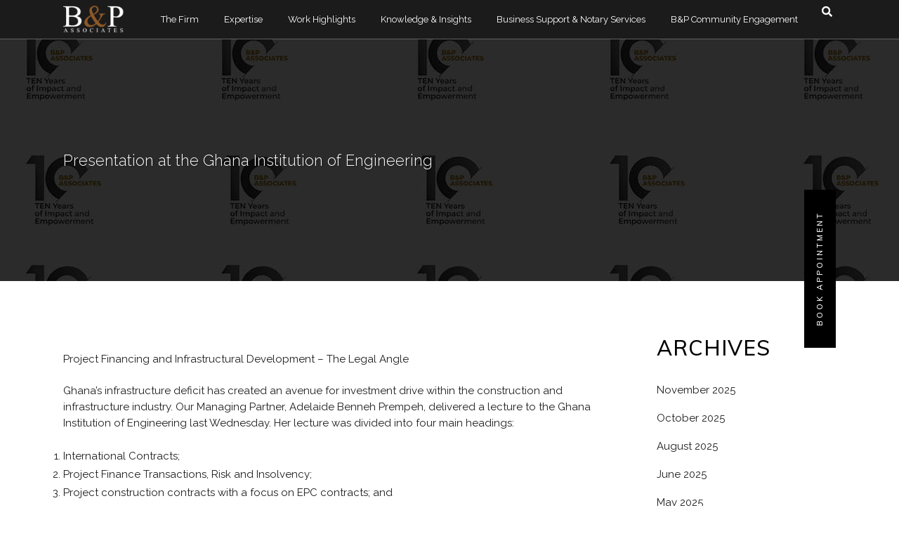

--- FILE ---
content_type: text/html; charset=UTF-8
request_url: https://bpaghana.com/presentation-at-the-ghana-institution-of-engineering/
body_size: 134398
content:
<!DOCTYPE html>
<html lang="en-US">
<head>
	<meta charset="UTF-8" />
	
				<meta name="viewport" content="width=device-width,initial-scale=1,user-scalable=no">
		
            
            
	<link rel="profile" href="http://gmpg.org/xfn/11" />
	<link rel="pingback" href="https://bpaghana.com/xmlrpc.php" />

	<title>B &amp; P Associates | Presentation at the Ghana Institution of Engineering</title>
<style>
#wpadminbar #wp-admin-bar-wccp_free_top_button .ab-icon:before {
	content: "\f160";
	color: #02CA02;
	top: 3px;
}
#wpadminbar #wp-admin-bar-wccp_free_top_button .ab-icon {
	transform: rotate(45deg);
}
</style>
<meta name='robots' content='max-image-preview:large' />
<link rel='dns-prefetch' href='//fonts.googleapis.com' />
<link rel="alternate" type="application/rss+xml" title="B &amp; P Associates &raquo; Feed" href="https://bpaghana.com/feed/" />
<link rel="alternate" type="application/rss+xml" title="B &amp; P Associates &raquo; Comments Feed" href="https://bpaghana.com/comments/feed/" />
<link rel="alternate" type="application/rss+xml" title="B &amp; P Associates &raquo; Presentation at the Ghana Institution of Engineering Comments Feed" href="https://bpaghana.com/presentation-at-the-ghana-institution-of-engineering/feed/" />
<link rel="alternate" title="oEmbed (JSON)" type="application/json+oembed" href="https://bpaghana.com/wp-json/oembed/1.0/embed?url=https%3A%2F%2Fbpaghana.com%2Fpresentation-at-the-ghana-institution-of-engineering%2F" />
<link rel="alternate" title="oEmbed (XML)" type="text/xml+oembed" href="https://bpaghana.com/wp-json/oembed/1.0/embed?url=https%3A%2F%2Fbpaghana.com%2Fpresentation-at-the-ghana-institution-of-engineering%2F&#038;format=xml" />
<style id='wp-img-auto-sizes-contain-inline-css' type='text/css'>
img:is([sizes=auto i],[sizes^="auto," i]){contain-intrinsic-size:3000px 1500px}
/*# sourceURL=wp-img-auto-sizes-contain-inline-css */
</style>
<style id='wp-emoji-styles-inline-css' type='text/css'>

	img.wp-smiley, img.emoji {
		display: inline !important;
		border: none !important;
		box-shadow: none !important;
		height: 1em !important;
		width: 1em !important;
		margin: 0 0.07em !important;
		vertical-align: -0.1em !important;
		background: none !important;
		padding: 0 !important;
	}
/*# sourceURL=wp-emoji-styles-inline-css */
</style>
<link rel='stylesheet' id='wp-block-library-css' href='https://bpaghana.com/wp-includes/css/dist/block-library/style.min.css?ver=6.9' type='text/css' media='all' />
<style id='wp-block-list-inline-css' type='text/css'>
ol,ul{box-sizing:border-box}:root :where(.wp-block-list.has-background){padding:1.25em 2.375em}
/*# sourceURL=https://bpaghana.com/wp-includes/blocks/list/style.min.css */
</style>
<style id='wp-block-paragraph-inline-css' type='text/css'>
.is-small-text{font-size:.875em}.is-regular-text{font-size:1em}.is-large-text{font-size:2.25em}.is-larger-text{font-size:3em}.has-drop-cap:not(:focus):first-letter{float:left;font-size:8.4em;font-style:normal;font-weight:100;line-height:.68;margin:.05em .1em 0 0;text-transform:uppercase}body.rtl .has-drop-cap:not(:focus):first-letter{float:none;margin-left:.1em}p.has-drop-cap.has-background{overflow:hidden}:root :where(p.has-background){padding:1.25em 2.375em}:where(p.has-text-color:not(.has-link-color)) a{color:inherit}p.has-text-align-left[style*="writing-mode:vertical-lr"],p.has-text-align-right[style*="writing-mode:vertical-rl"]{rotate:180deg}
/*# sourceURL=https://bpaghana.com/wp-includes/blocks/paragraph/style.min.css */
</style>
<style id='global-styles-inline-css' type='text/css'>
:root{--wp--preset--aspect-ratio--square: 1;--wp--preset--aspect-ratio--4-3: 4/3;--wp--preset--aspect-ratio--3-4: 3/4;--wp--preset--aspect-ratio--3-2: 3/2;--wp--preset--aspect-ratio--2-3: 2/3;--wp--preset--aspect-ratio--16-9: 16/9;--wp--preset--aspect-ratio--9-16: 9/16;--wp--preset--color--black: #000000;--wp--preset--color--cyan-bluish-gray: #abb8c3;--wp--preset--color--white: #ffffff;--wp--preset--color--pale-pink: #f78da7;--wp--preset--color--vivid-red: #cf2e2e;--wp--preset--color--luminous-vivid-orange: #ff6900;--wp--preset--color--luminous-vivid-amber: #fcb900;--wp--preset--color--light-green-cyan: #7bdcb5;--wp--preset--color--vivid-green-cyan: #00d084;--wp--preset--color--pale-cyan-blue: #8ed1fc;--wp--preset--color--vivid-cyan-blue: #0693e3;--wp--preset--color--vivid-purple: #9b51e0;--wp--preset--gradient--vivid-cyan-blue-to-vivid-purple: linear-gradient(135deg,rgb(6,147,227) 0%,rgb(155,81,224) 100%);--wp--preset--gradient--light-green-cyan-to-vivid-green-cyan: linear-gradient(135deg,rgb(122,220,180) 0%,rgb(0,208,130) 100%);--wp--preset--gradient--luminous-vivid-amber-to-luminous-vivid-orange: linear-gradient(135deg,rgb(252,185,0) 0%,rgb(255,105,0) 100%);--wp--preset--gradient--luminous-vivid-orange-to-vivid-red: linear-gradient(135deg,rgb(255,105,0) 0%,rgb(207,46,46) 100%);--wp--preset--gradient--very-light-gray-to-cyan-bluish-gray: linear-gradient(135deg,rgb(238,238,238) 0%,rgb(169,184,195) 100%);--wp--preset--gradient--cool-to-warm-spectrum: linear-gradient(135deg,rgb(74,234,220) 0%,rgb(151,120,209) 20%,rgb(207,42,186) 40%,rgb(238,44,130) 60%,rgb(251,105,98) 80%,rgb(254,248,76) 100%);--wp--preset--gradient--blush-light-purple: linear-gradient(135deg,rgb(255,206,236) 0%,rgb(152,150,240) 100%);--wp--preset--gradient--blush-bordeaux: linear-gradient(135deg,rgb(254,205,165) 0%,rgb(254,45,45) 50%,rgb(107,0,62) 100%);--wp--preset--gradient--luminous-dusk: linear-gradient(135deg,rgb(255,203,112) 0%,rgb(199,81,192) 50%,rgb(65,88,208) 100%);--wp--preset--gradient--pale-ocean: linear-gradient(135deg,rgb(255,245,203) 0%,rgb(182,227,212) 50%,rgb(51,167,181) 100%);--wp--preset--gradient--electric-grass: linear-gradient(135deg,rgb(202,248,128) 0%,rgb(113,206,126) 100%);--wp--preset--gradient--midnight: linear-gradient(135deg,rgb(2,3,129) 0%,rgb(40,116,252) 100%);--wp--preset--font-size--small: 13px;--wp--preset--font-size--medium: 20px;--wp--preset--font-size--large: 36px;--wp--preset--font-size--x-large: 42px;--wp--preset--spacing--20: 0.44rem;--wp--preset--spacing--30: 0.67rem;--wp--preset--spacing--40: 1rem;--wp--preset--spacing--50: 1.5rem;--wp--preset--spacing--60: 2.25rem;--wp--preset--spacing--70: 3.38rem;--wp--preset--spacing--80: 5.06rem;--wp--preset--shadow--natural: 6px 6px 9px rgba(0, 0, 0, 0.2);--wp--preset--shadow--deep: 12px 12px 50px rgba(0, 0, 0, 0.4);--wp--preset--shadow--sharp: 6px 6px 0px rgba(0, 0, 0, 0.2);--wp--preset--shadow--outlined: 6px 6px 0px -3px rgb(255, 255, 255), 6px 6px rgb(0, 0, 0);--wp--preset--shadow--crisp: 6px 6px 0px rgb(0, 0, 0);}:where(.is-layout-flex){gap: 0.5em;}:where(.is-layout-grid){gap: 0.5em;}body .is-layout-flex{display: flex;}.is-layout-flex{flex-wrap: wrap;align-items: center;}.is-layout-flex > :is(*, div){margin: 0;}body .is-layout-grid{display: grid;}.is-layout-grid > :is(*, div){margin: 0;}:where(.wp-block-columns.is-layout-flex){gap: 2em;}:where(.wp-block-columns.is-layout-grid){gap: 2em;}:where(.wp-block-post-template.is-layout-flex){gap: 1.25em;}:where(.wp-block-post-template.is-layout-grid){gap: 1.25em;}.has-black-color{color: var(--wp--preset--color--black) !important;}.has-cyan-bluish-gray-color{color: var(--wp--preset--color--cyan-bluish-gray) !important;}.has-white-color{color: var(--wp--preset--color--white) !important;}.has-pale-pink-color{color: var(--wp--preset--color--pale-pink) !important;}.has-vivid-red-color{color: var(--wp--preset--color--vivid-red) !important;}.has-luminous-vivid-orange-color{color: var(--wp--preset--color--luminous-vivid-orange) !important;}.has-luminous-vivid-amber-color{color: var(--wp--preset--color--luminous-vivid-amber) !important;}.has-light-green-cyan-color{color: var(--wp--preset--color--light-green-cyan) !important;}.has-vivid-green-cyan-color{color: var(--wp--preset--color--vivid-green-cyan) !important;}.has-pale-cyan-blue-color{color: var(--wp--preset--color--pale-cyan-blue) !important;}.has-vivid-cyan-blue-color{color: var(--wp--preset--color--vivid-cyan-blue) !important;}.has-vivid-purple-color{color: var(--wp--preset--color--vivid-purple) !important;}.has-black-background-color{background-color: var(--wp--preset--color--black) !important;}.has-cyan-bluish-gray-background-color{background-color: var(--wp--preset--color--cyan-bluish-gray) !important;}.has-white-background-color{background-color: var(--wp--preset--color--white) !important;}.has-pale-pink-background-color{background-color: var(--wp--preset--color--pale-pink) !important;}.has-vivid-red-background-color{background-color: var(--wp--preset--color--vivid-red) !important;}.has-luminous-vivid-orange-background-color{background-color: var(--wp--preset--color--luminous-vivid-orange) !important;}.has-luminous-vivid-amber-background-color{background-color: var(--wp--preset--color--luminous-vivid-amber) !important;}.has-light-green-cyan-background-color{background-color: var(--wp--preset--color--light-green-cyan) !important;}.has-vivid-green-cyan-background-color{background-color: var(--wp--preset--color--vivid-green-cyan) !important;}.has-pale-cyan-blue-background-color{background-color: var(--wp--preset--color--pale-cyan-blue) !important;}.has-vivid-cyan-blue-background-color{background-color: var(--wp--preset--color--vivid-cyan-blue) !important;}.has-vivid-purple-background-color{background-color: var(--wp--preset--color--vivid-purple) !important;}.has-black-border-color{border-color: var(--wp--preset--color--black) !important;}.has-cyan-bluish-gray-border-color{border-color: var(--wp--preset--color--cyan-bluish-gray) !important;}.has-white-border-color{border-color: var(--wp--preset--color--white) !important;}.has-pale-pink-border-color{border-color: var(--wp--preset--color--pale-pink) !important;}.has-vivid-red-border-color{border-color: var(--wp--preset--color--vivid-red) !important;}.has-luminous-vivid-orange-border-color{border-color: var(--wp--preset--color--luminous-vivid-orange) !important;}.has-luminous-vivid-amber-border-color{border-color: var(--wp--preset--color--luminous-vivid-amber) !important;}.has-light-green-cyan-border-color{border-color: var(--wp--preset--color--light-green-cyan) !important;}.has-vivid-green-cyan-border-color{border-color: var(--wp--preset--color--vivid-green-cyan) !important;}.has-pale-cyan-blue-border-color{border-color: var(--wp--preset--color--pale-cyan-blue) !important;}.has-vivid-cyan-blue-border-color{border-color: var(--wp--preset--color--vivid-cyan-blue) !important;}.has-vivid-purple-border-color{border-color: var(--wp--preset--color--vivid-purple) !important;}.has-vivid-cyan-blue-to-vivid-purple-gradient-background{background: var(--wp--preset--gradient--vivid-cyan-blue-to-vivid-purple) !important;}.has-light-green-cyan-to-vivid-green-cyan-gradient-background{background: var(--wp--preset--gradient--light-green-cyan-to-vivid-green-cyan) !important;}.has-luminous-vivid-amber-to-luminous-vivid-orange-gradient-background{background: var(--wp--preset--gradient--luminous-vivid-amber-to-luminous-vivid-orange) !important;}.has-luminous-vivid-orange-to-vivid-red-gradient-background{background: var(--wp--preset--gradient--luminous-vivid-orange-to-vivid-red) !important;}.has-very-light-gray-to-cyan-bluish-gray-gradient-background{background: var(--wp--preset--gradient--very-light-gray-to-cyan-bluish-gray) !important;}.has-cool-to-warm-spectrum-gradient-background{background: var(--wp--preset--gradient--cool-to-warm-spectrum) !important;}.has-blush-light-purple-gradient-background{background: var(--wp--preset--gradient--blush-light-purple) !important;}.has-blush-bordeaux-gradient-background{background: var(--wp--preset--gradient--blush-bordeaux) !important;}.has-luminous-dusk-gradient-background{background: var(--wp--preset--gradient--luminous-dusk) !important;}.has-pale-ocean-gradient-background{background: var(--wp--preset--gradient--pale-ocean) !important;}.has-electric-grass-gradient-background{background: var(--wp--preset--gradient--electric-grass) !important;}.has-midnight-gradient-background{background: var(--wp--preset--gradient--midnight) !important;}.has-small-font-size{font-size: var(--wp--preset--font-size--small) !important;}.has-medium-font-size{font-size: var(--wp--preset--font-size--medium) !important;}.has-large-font-size{font-size: var(--wp--preset--font-size--large) !important;}.has-x-large-font-size{font-size: var(--wp--preset--font-size--x-large) !important;}
/*# sourceURL=global-styles-inline-css */
</style>

<style id='classic-theme-styles-inline-css' type='text/css'>
/*! This file is auto-generated */
.wp-block-button__link{color:#fff;background-color:#32373c;border-radius:9999px;box-shadow:none;text-decoration:none;padding:calc(.667em + 2px) calc(1.333em + 2px);font-size:1.125em}.wp-block-file__button{background:#32373c;color:#fff;text-decoration:none}
/*# sourceURL=/wp-includes/css/classic-themes.min.css */
</style>
<link rel='stylesheet' id='contact-form-7-css' href='https://bpaghana.com/wp-content/plugins/contact-form-7/includes/css/styles.css?ver=6.1.1' type='text/css' media='all' />
<link rel='stylesheet' id='latepoint-main-front-css' href='https://bpaghana.com/wp-content/plugins/latepoint/public/stylesheets/front.css?ver=5.1.94' type='text/css' media='all' />
<style id='latepoint-main-front-inline-css' type='text/css'>
:root {--latepoint-brand-primary:#1d7bff;--latepoint-body-color:#1f222b;--latepoint-headings-color:#14161d;--latepoint-color-text-faded:#7c85a3;--latepoint-timeslot-selected-color:var(--latepoint-brand-primary);--latepoint-calendar-weekday-label-color:var(--latepoint-headings-color);--latepoint-calendar-weekday-label-bg:#fff;--latepoint-side-panel-bg:#fff;--latepoint-summary-panel-bg:#fff;}
/*# sourceURL=latepoint-main-front-inline-css */
</style>
<link rel='stylesheet' id='latepoint-pro-features-front-css' href='https://bpaghana.com/wp-content/plugins/latepoint-pro-features/public/stylesheets/latepoint-pro-features-front.css?ver=1.1.91' type='text/css' media='all' />
<link rel='stylesheet' id='qi-addons-for-elementor-grid-style-css' href='https://bpaghana.com/wp-content/plugins/qi-addons-for-elementor/assets/css/grid.min.css?ver=1.9.3' type='text/css' media='all' />
<link rel='stylesheet' id='qi-addons-for-elementor-helper-parts-style-css' href='https://bpaghana.com/wp-content/plugins/qi-addons-for-elementor/assets/css/helper-parts.min.css?ver=1.9.3' type='text/css' media='all' />
<link rel='stylesheet' id='qi-addons-for-elementor-style-css' href='https://bpaghana.com/wp-content/plugins/qi-addons-for-elementor/assets/css/main.min.css?ver=1.9.3' type='text/css' media='all' />
<link rel='stylesheet' id='mediaelement-css' href='https://bpaghana.com/wp-includes/js/mediaelement/mediaelementplayer-legacy.min.css?ver=4.2.17' type='text/css' media='all' />
<link rel='stylesheet' id='wp-mediaelement-css' href='https://bpaghana.com/wp-includes/js/mediaelement/wp-mediaelement.min.css?ver=6.9' type='text/css' media='all' />
<link rel='stylesheet' id='bridge-default-style-css' href='https://bpaghana.com/wp-content/themes/bridge/style.css?ver=6.9' type='text/css' media='all' />
<link rel='stylesheet' id='bridge-qode-font_awesome-css' href='https://bpaghana.com/wp-content/themes/bridge/css/font-awesome/css/font-awesome.min.css?ver=6.9' type='text/css' media='all' />
<link rel='stylesheet' id='bridge-qode-font_elegant-css' href='https://bpaghana.com/wp-content/themes/bridge/css/elegant-icons/style.min.css?ver=6.9' type='text/css' media='all' />
<link rel='stylesheet' id='bridge-qode-linea_icons-css' href='https://bpaghana.com/wp-content/themes/bridge/css/linea-icons/style.css?ver=6.9' type='text/css' media='all' />
<link rel='stylesheet' id='bridge-qode-dripicons-css' href='https://bpaghana.com/wp-content/themes/bridge/css/dripicons/dripicons.css?ver=6.9' type='text/css' media='all' />
<link rel='stylesheet' id='bridge-qode-kiko-css' href='https://bpaghana.com/wp-content/themes/bridge/css/kiko/kiko-all.css?ver=6.9' type='text/css' media='all' />
<link rel='stylesheet' id='bridge-qode-font_awesome_5-css' href='https://bpaghana.com/wp-content/themes/bridge/css/font-awesome-5/css/font-awesome-5.min.css?ver=6.9' type='text/css' media='all' />
<link rel='stylesheet' id='bridge-stylesheet-css' href='https://bpaghana.com/wp-content/themes/bridge/css/stylesheet.min.css?ver=6.9' type='text/css' media='all' />
<style id='bridge-stylesheet-inline-css' type='text/css'>
   .postid-19401.disabled_footer_top .footer_top_holder, .postid-19401.disabled_footer_bottom .footer_bottom_holder { display: none;}


/*# sourceURL=bridge-stylesheet-inline-css */
</style>
<link rel='stylesheet' id='bridge-print-css' href='https://bpaghana.com/wp-content/themes/bridge/css/print.css?ver=6.9' type='text/css' media='all' />
<link rel='stylesheet' id='bridge-style-dynamic-css' href='https://bpaghana.com/wp-content/themes/bridge/css/style_dynamic.css?ver=1746326418' type='text/css' media='all' />
<link rel='stylesheet' id='bridge-responsive-css' href='https://bpaghana.com/wp-content/themes/bridge/css/responsive.min.css?ver=6.9' type='text/css' media='all' />
<link rel='stylesheet' id='bridge-style-dynamic-responsive-css' href='https://bpaghana.com/wp-content/themes/bridge/css/style_dynamic_responsive.css?ver=1746326418' type='text/css' media='all' />
<style id='bridge-style-dynamic-responsive-inline-css' type='text/css'>
@media only screen and (min-width: 1001px){
    .header_bottom_right_widget_holder, .side_menu_button_wrapper{
        display: flex;
        align-items: center;
        padding: 0;
    }

    .header_bottom_right_widget_holder .q_icon_with_title .icon_text_inner{
        padding: 0;
    }

    .header_bottom_right_widget_holder .q_icon_with_title .icon_with_title_link{
        margin: 0;
        font-family: 'Muli',sans-serif;
        font-size: 11px;
        font-weight: 300;
    }

    .header_bottom_right_widget_holder .q_icon_with_title.tiny .icon_text_holder{
        padding-left: 19px;
    }

    .header_bottom_right_widget_holder .qode_icon_with_text_widget:not(:last-child){
        margin-right: 42px;
    }

    .header_bottom{
        padding: 0 69px;
    }

    header .header_inner_left{
        left: 69px;
    }

    nav.main_menu.left{
        padding-left: 56px;
    }

    nav.main_menu ul li a span.underline_dash{
        bottom: -21px;
    }
}

.qode-hover-column:hover .elementor-element-populated{
    background-color: rgba(90, 77, 65, 0.8);
}

.mobile_menu_button span:hover, .side_menu_button>a:hover, header:not(.with_hover_bg_color) nav.main_menu>ul>li:hover>a{
    opacity: 1;
}

.latest_post_two_holder .latest_post_two_text{
    padding: 0;
}

.latest_post_two_holder .latest_post_two_text .separator.small{
    display: none
}

.latest_post_two_holder .latest_post_two_info{
    padding: 0;
    border: none;
}

.latest_post_two_holder .latest_post_two_info_inner .post_info_author{
    display: none
}

.latest_post_two_holder .latest_post_two_info_inner .post_info_date{
    line-height: 1.2em;
    text-align: left;
    font-family: 'Muli';
    font-size: 11px;
    text-transform: uppercase;
    letter-spacing: 0.2em;
    color: #a68f71;
    margin: 22px 0 4px;
    display: block;
}

.latest_post_two_holder .latest_post_two_inner{
    display: flex;
    flex-direction: column-reverse;
}

.q_icon_with_title.left_from_title.small.normal_icon .icon_holder, .q_icon_with_title.left_from_title.tiny .icon_holder, .q_icon_with_title.tiny .icon_holder img{
    width: auto;
}

.q_icon_with_title.tiny.boxed .icon_text_holder, .q_icon_with_title.tiny.circle .icon_text_holder, .q_icon_with_title.tiny.custom_icon_image .icon_text_holder{
    padding-left: 104px;
}

.q_icon_with_title.custom_icon_image .icon_text_holder .icon_title{
    margin: 0 0 10px;
}

.footer_top h5{
    margin: 0 0 19px;
}

.footer_bottom_holder .footer_bottom_columns{
    padding: 0 70px;
    box-sizing: border-box;
}

.footer_bottom .qode_icon_with_text_widget{
    display: inline-block;
}

.footer_bottom .q_icon_with_title{
    display: flex;
}

.footer_bottom .q_icon_with_title .icon_text_inner{
    padding: 0;
}

.footer_bottom .q_icon_with_title .icon_with_title_link{
    margin: 0;
}

.footer_bottom .q_icon_with_title.tiny .icon_text_holder{
    padding-left: 6px;;
}

.footer_bottom .qode_icon_with_text_widget:not(:last-child){
    margin-right: 43px;
}

.footer_bottom .q_icon_with_title .icon_holder{
    position: relative;
    top: -2px;
}

.qode-contact-form-7 .two_columns_50_50>.column1>.column_inner, .qode-contact-form-7 .two_columns_50_50>.column2>.column_inner{
    padding: 0;
}

.qode-contact-form-7 .two_columns_50_50>.column2>.column_inner input{
    border-left: 0;
}

.qode-contact-form-7 textarea.wpcf7-form-control.wpcf7-textarea{
    border-top: none;
}

.cf7_custom_style_1 input.wpcf7-form-control.wpcf7-submit, .cf7_custom_style_1 input.wpcf7-form-control.wpcf7-submit:not([disabled]){
    margin: 17px 0 0;
}

.subtitle{
    max-width: 37%;
    margin: 4px 0 0;
}

.title .text_above_title{
    margin: 0;
    line-height: 1;
}

.cf7_custom_style_1 input.wpcf7-form-control.wpcf7-submit, .cf7_custom_style_1 input.wpcf7-form-control.wpcf7-submit:not([disabled]){
    background-color: transparent;
}

@media only screen and (max-width: 1200px){
    .title .subtitle{
        max-width: 40%;
    }
}

@media only screen and (max-width: 1000px){
    .title .subtitle{
        display: none;
    }
}

.q_team .q_team_title_holder span{
    font-family: 'Muli';
    font-weight: 600;
    letter-spacing: 3px;
    font-size: 11px;
    text-transform: uppercase;
    color: #898989;
}

.q_team .q_team_text{
    padding: 15px 0 23px;
}

.q_team .q_team_title_holder .q_team_name{
    margin: 0 0 -7px;;
}

@media only screen and (min-width: 1001px) and (max-width: 1366px){
    nav.main_menu.left{
        padding-left: 20px;
    }

    .header_bottom{
        padding: 0 40px;
    }

    header .header_inner_left{
        left: 40px;
    }

    .header_bottom_right_widget_holder .qode_icon_with_text_widget:not(:last-child){
        margin-right: 20px;
    }

    nav.main_menu > ul > li > a{
        padding: 0 18px;
    }
}

@media only screen and (min-width: 1001px) and (max-width: 1200px){
    .header_bottom_right_widget_holder .qode_icon_with_text_widget:not(:last-child){
        display: none
    }
}

@media only screen and (min-width: 769px){
    .footer_bottom_holder .two_columns_50_50>.column1{
        width: 33.3333%
    }

    .footer_bottom_holder .two_columns_50_50>.column2{
        width: 66.6667%
    }   
}

@media only screen and (max-width: 768px){
    .footer_top, .footer_top.footer_top_full, .footer_bottom_holder .footer_bottom_columns{
        padding-left: 5%;
        padding-right: 5%;
    }

    .footer_top .container .container_inner{
        width: 100%;
    }

    .footer_bottom_columns.two_columns_50_50 .column1 .footer_bottom, .footer_bottom_columns.two_columns_50_50 .column2 .footer_bottom{
        text-align: center;
    }

    .footer_bottom_holder .two_columns_50_50>.column1, .footer_bottom_holder .two_columns_50_50>.column2{
        width: 100%;
    }

    .footer_bottom .qode_icon_with_text_widget{
        display: block;
    }

    .footer_bottom .qode_icon_with_text_widget:not(:last-child){
        margin: 0;
    }

    .footer_bottom .q_icon_with_title{
        justify-content: center;
    }

    .footer_bottom_holder .two_columns_50_50>.column2>.column_inner, .footer_bottom_holder .two_columns_50_50>.column1>.column_inner{
        padding: 0
    }

    .footer_bottom_holder{
        padding-bottom: 12px;
    }
}

@media only screen and (max-width: 480px){
    .footer_bottom{
        height: 53px;
        line-height: 22px;
    }
}

#respond input[type=text], #respond input[type=email], #respond textarea, .contact_form input[type=text], .contact_form textarea{
    background-color: rgba(255,255,255,0);
    border-color: rgba(230,224,215,1);
    border-width: 1px;
    border-style: solid;
    border-top-left-radius: 0px;
    border-top-right-radius: 0px;
    border-bottom-right-radius: 0px;
    border-bottom-left-radius: 0px;
    color: #767676;
    font-family: Muli;
    font-size: 14px;
    font-style: normal;
    font-weight: 300;
    letter-spacing: 0px;
    text-transform: none;
    padding-top: 17px;
    padding-bottom: 17px;
    padding-left: 15px;
    margin-top: 0px;
    margin-bottom: 0px;
}

.comment_form .three_columns>.column1>.column_inner, .comment_form .three_columns>.column2>.column_inner, .comment_form .three_columns>.column3>.column_inner{
    padding: 0;
}

.comment_form .three_columns>.column2>.column_inner input, .comment_form .three_columns>.column3>.column_inner input{
    border-left: none !important;
}

.comment_form .three_columns{
    margin: -1px 0 0;
}

div.comment_form{
    margin: 0 0 100px;
}

.logged-in div.comment_form form p.form-submit{
    margin: 17px 0 0;
}

aside.sidebar .latest_post_inner .post_infos, aside .widget.widget_categories ul li a{
    color: #898989;
    font-family: 'Muli', sans-serif;
    font-size: 11px;
    line-height: 38px;
    font-style: normal;
    font-weight: 700;
    letter-spacing: 3px;
    text-transform: uppercase;
}

.blog_holder article .post_text h2 .date{
    display: none;
}

.widget .tagcloud a, aside .widget.widget_categories ul li a{
    margin: 0;
    line-height: 20px;
}

aside .widget.widget_categories li{
    padding: 0;
}

aside .widget > h5{
    margin: 0 0 25px;
}

aside .widget .latest_post_holder{
    margin-top: 10px;
}

aside .widget .latest_post_holder{
    margin-bottom: -15px;
}

.blog_single.blog_holder article .post_text .post_text_inner{
    display: flex;
    flex-direction: column;
    padding-top: 20px;
}

.blog_holder.blog_large_image article:not(.format-quote):not(.format-link) .post_info, .blog_holder.blog_single article:not(.format-quote):not(.format-link) .post_info{
    order: 1;
    margin: 0 0 1px;
}

.blog_holder.blog_single article h2{
    order: 2;
    margin: 0 0 20px;
}

.blog_single.blog_holder article .post_text .post_text_inner > .elementor{
    order: 3;
}

.single_tags{
    margin-bottom: 28px;
}

aside .latest_post_holder>ul>li{
    padding-top: 29px;
}
/*# sourceURL=bridge-style-dynamic-responsive-inline-css */
</style>
<link rel='stylesheet' id='js_composer_front-css' href='https://bpaghana.com/wp-content/plugins/js_composer/assets/css/js_composer.min.css?ver=8.0' type='text/css' media='all' />
<link rel='stylesheet' id='bridge-style-handle-google-fonts-css' href='https://fonts.googleapis.com/css?family=Raleway%3A100%2C200%2C300%2C400%2C500%2C600%2C700%2C800%2C900%2C100italic%2C300italic%2C400italic%2C700italic%7CMuli%3A100%2C200%2C300%2C400%2C500%2C600%2C700%2C800%2C900%2C100italic%2C300italic%2C400italic%2C700italic&#038;subset=latin%2Clatin-ext&#038;ver=1.0.0' type='text/css' media='all' />
<link rel='stylesheet' id='bridge-core-dashboard-style-css' href='https://bpaghana.com/wp-content/plugins/bridge-core/modules/core-dashboard/assets/css/core-dashboard.min.css?ver=6.9' type='text/css' media='all' />
<link rel='stylesheet' id='swiper-css' href='https://bpaghana.com/wp-content/plugins/qi-addons-for-elementor/assets/plugins/swiper/8.4.5/swiper.min.css?ver=8.4.5' type='text/css' media='all' />
<script type="text/javascript" src="https://bpaghana.com/wp-includes/js/dist/hooks.min.js?ver=dd5603f07f9220ed27f1" id="wp-hooks-js"></script>
<script type="text/javascript" src="https://bpaghana.com/wp-includes/js/dist/i18n.min.js?ver=c26c3dc7bed366793375" id="wp-i18n-js"></script>
<script type="text/javascript" id="wp-i18n-js-after">
/* <![CDATA[ */
wp.i18n.setLocaleData( { 'text direction\u0004ltr': [ 'ltr' ] } );
//# sourceURL=wp-i18n-js-after
/* ]]> */
</script>
<script type="text/javascript" src="https://bpaghana.com/wp-includes/js/jquery/jquery.min.js?ver=3.7.1" id="jquery-core-js"></script>
<script type="text/javascript" src="https://bpaghana.com/wp-includes/js/jquery/jquery-migrate.min.js?ver=3.4.1" id="jquery-migrate-js"></script>
<script type="text/javascript" src="https://bpaghana.com/wp-content/plugins/latepoint-pro-features/public/javascripts/latepoint-pro-features-front.js?ver=1.1.91" id="latepoint-pro-features-front-js"></script>
<script type="text/javascript" src="https://bpaghana.com/wp-content/plugins/latepoint/public/javascripts/vendor-front.js?ver=5.1.94" id="latepoint-vendor-front-js"></script>
<script type="text/javascript" id="latepoint-main-front-js-extra">
/* <![CDATA[ */
var latepoint_helper = {"route_action":"latepoint_route_call","response_status":{"success":"success","error":"error"},"ajaxurl":"https://bpaghana.com/wp-admin/admin-ajax.php","time_pick_style":"timebox","string_today":"Today","reload_booking_form_summary_route":"steps__reload_booking_form_summary_panel","time_system":"12","msg_not_available":"Not Available","booking_button_route":"steps__start","remove_cart_item_route":"carts__remove_item_from_cart","show_booking_end_time":"no","customer_dashboard_url":"https://bpaghana.com/customer-cabinet","demo_mode":"","cancel_booking_prompt":"Are you sure you want to cancel this appointment?","single_space_message":"Space Available","many_spaces_message":"Spaces Available","body_font_family":"\"latepoint\", -apple-system, system-ui, BlinkMacSystemFont, \"Segoe UI\", Roboto, \"Helvetica Neue\", Arial, sans-serif ","headings_font_family":"\"latepoint\", -apple-system, system-ui, BlinkMacSystemFont, \"Segoe UI\", Roboto, \"Helvetica Neue\", Arial, sans-serif ","currency_symbol_before":"$","currency_symbol_after":"","thousand_separator":",","decimal_separator":".","number_of_decimals":"2","included_phone_countries":"[]","default_phone_country":"gh","is_timezone_selected":"","start_from_order_intent_route":"steps__start_from_order_intent","start_from_order_intent_key":"","is_enabled_show_dial_code_with_flag":"1","mask_phone_number_fields":"1","msg_validation_presence":"can not be blank","msg_validation_presence_checkbox":"has to be checked","msg_validation_invalid":"is invalid","msg_minutes_suffix":" minutes","is_stripe_connect_enabled":"","check_order_intent_bookable_route":"steps__check_order_intent_bookable","generate_timeslots_for_day_route":"steps__generate_timeslots_for_day","payment_environment":"dev","style_border_radius":"flat","datepicker_timeslot_selected_label":"Selected","invoices_payment_form_route":"invoices__payment_form","invoices_summary_before_payment_route":"invoices__summary_before_payment","reset_presets_when_adding_new_item":"","start_from_transaction_access_key":"","stripe_connect_route_create_payment_intent":"stripe_connect__create_payment_intent","stripe_connect_route_create_payment_intent_for_transaction_intent":"stripe_connect__create_payment_intent_for_transaction","google_places_country_restriction":"","custom_fields_remove_file_prompt":"Are you sure you want to remove this file?","custom_fields_remove_required_file_prompt":"This file is required and can not be removed, but you can replace it with a different file. Do you want to replace it?","social_login_google_client_id":"","social_login_google_route":"auth__login_customer_using_google_token","recurring_bookings_preview_route":"recurring_bookings__recurring_bookings_preview","social_login_facebook_app_id":"","pick_datetime_on_calendar_route":"recurring_bookings__pick_datetime_on_calendar","change_timezone_route":"timezone_selector__change_timezone","enable_cloudflare_turnstile":"off"};
//# sourceURL=latepoint-main-front-js-extra
/* ]]> */
</script>
<script type="text/javascript" src="https://bpaghana.com/wp-content/plugins/latepoint/public/javascripts/front.js?ver=5.1.94" id="latepoint-main-front-js"></script>
<script></script><link rel="https://api.w.org/" href="https://bpaghana.com/wp-json/" /><link rel="alternate" title="JSON" type="application/json" href="https://bpaghana.com/wp-json/wp/v2/posts/19401" /><link rel="EditURI" type="application/rsd+xml" title="RSD" href="https://bpaghana.com/xmlrpc.php?rsd" />
<meta name="generator" content="WordPress 6.9" />
<link rel="canonical" href="https://bpaghana.com/presentation-at-the-ghana-institution-of-engineering/" />
<link rel='shortlink' href='https://bpaghana.com/?p=19401' />
<script id="wpcp_disable_selection" type="text/javascript">
var image_save_msg='You are not allowed to save images!';
	var no_menu_msg='Context Menu disabled!';
	var smessage = "Content is protected !!";

function disableEnterKey(e)
{
	var elemtype = e.target.tagName;
	
	elemtype = elemtype.toUpperCase();
	
	if (elemtype == "TEXT" || elemtype == "TEXTAREA" || elemtype == "INPUT" || elemtype == "PASSWORD" || elemtype == "SELECT" || elemtype == "OPTION" || elemtype == "EMBED")
	{
		elemtype = 'TEXT';
	}
	
	if (e.ctrlKey){
     var key;
     if(window.event)
          key = window.event.keyCode;     //IE
     else
          key = e.which;     //firefox (97)
    //if (key != 17) alert(key);
     if (elemtype!= 'TEXT' && (key == 97 || key == 65 || key == 67 || key == 99 || key == 88 || key == 120 || key == 26 || key == 85  || key == 86 || key == 83 || key == 43 || key == 73))
     {
		if(wccp_free_iscontenteditable(e)) return true;
		show_wpcp_message('You are not allowed to copy content or view source');
		return false;
     }else
     	return true;
     }
}


/*For contenteditable tags*/
function wccp_free_iscontenteditable(e)
{
	var e = e || window.event; // also there is no e.target property in IE. instead IE uses window.event.srcElement
  	
	var target = e.target || e.srcElement;

	var elemtype = e.target.nodeName;
	
	elemtype = elemtype.toUpperCase();
	
	var iscontenteditable = "false";
		
	if(typeof target.getAttribute!="undefined" ) iscontenteditable = target.getAttribute("contenteditable"); // Return true or false as string
	
	var iscontenteditable2 = false;
	
	if(typeof target.isContentEditable!="undefined" ) iscontenteditable2 = target.isContentEditable; // Return true or false as boolean

	if(target.parentElement.isContentEditable) iscontenteditable2 = true;
	
	if (iscontenteditable == "true" || iscontenteditable2 == true)
	{
		if(typeof target.style!="undefined" ) target.style.cursor = "text";
		
		return true;
	}
}

////////////////////////////////////
function disable_copy(e)
{	
	var e = e || window.event; // also there is no e.target property in IE. instead IE uses window.event.srcElement
	
	var elemtype = e.target.tagName;
	
	elemtype = elemtype.toUpperCase();
	
	if (elemtype == "TEXT" || elemtype == "TEXTAREA" || elemtype == "INPUT" || elemtype == "PASSWORD" || elemtype == "SELECT" || elemtype == "OPTION" || elemtype == "EMBED")
	{
		elemtype = 'TEXT';
	}
	
	if(wccp_free_iscontenteditable(e)) return true;
	
	var isSafari = /Safari/.test(navigator.userAgent) && /Apple Computer/.test(navigator.vendor);
	
	var checker_IMG = '';
	if (elemtype == "IMG" && checker_IMG == 'checked' && e.detail >= 2) {show_wpcp_message(alertMsg_IMG);return false;}
	if (elemtype != "TEXT")
	{
		if (smessage !== "" && e.detail == 2)
			show_wpcp_message(smessage);
		
		if (isSafari)
			return true;
		else
			return false;
	}	
}

//////////////////////////////////////////
function disable_copy_ie()
{
	var e = e || window.event;
	var elemtype = window.event.srcElement.nodeName;
	elemtype = elemtype.toUpperCase();
	if(wccp_free_iscontenteditable(e)) return true;
	if (elemtype == "IMG") {show_wpcp_message(alertMsg_IMG);return false;}
	if (elemtype != "TEXT" && elemtype != "TEXTAREA" && elemtype != "INPUT" && elemtype != "PASSWORD" && elemtype != "SELECT" && elemtype != "OPTION" && elemtype != "EMBED")
	{
		return false;
	}
}	
function reEnable()
{
	return true;
}
document.onkeydown = disableEnterKey;
document.onselectstart = disable_copy_ie;
if(navigator.userAgent.indexOf('MSIE')==-1)
{
	document.onmousedown = disable_copy;
	document.onclick = reEnable;
}
function disableSelection(target)
{
    //For IE This code will work
    if (typeof target.onselectstart!="undefined")
    target.onselectstart = disable_copy_ie;
    
    //For Firefox This code will work
    else if (typeof target.style.MozUserSelect!="undefined")
    {target.style.MozUserSelect="none";}
    
    //All other  (ie: Opera) This code will work
    else
    target.onmousedown=function(){return false}
    target.style.cursor = "default";
}
//Calling the JS function directly just after body load
window.onload = function(){disableSelection(document.body);};

//////////////////special for safari Start////////////////
var onlongtouch;
var timer;
var touchduration = 1000; //length of time we want the user to touch before we do something

var elemtype = "";
function touchstart(e) {
	var e = e || window.event;
  // also there is no e.target property in IE.
  // instead IE uses window.event.srcElement
  	var target = e.target || e.srcElement;
	
	elemtype = window.event.srcElement.nodeName;
	
	elemtype = elemtype.toUpperCase();
	
	if(!wccp_pro_is_passive()) e.preventDefault();
	if (!timer) {
		timer = setTimeout(onlongtouch, touchduration);
	}
}

function touchend() {
    //stops short touches from firing the event
    if (timer) {
        clearTimeout(timer);
        timer = null;
    }
	onlongtouch();
}

onlongtouch = function(e) { //this will clear the current selection if anything selected
	
	if (elemtype != "TEXT" && elemtype != "TEXTAREA" && elemtype != "INPUT" && elemtype != "PASSWORD" && elemtype != "SELECT" && elemtype != "EMBED" && elemtype != "OPTION")	
	{
		if (window.getSelection) {
			if (window.getSelection().empty) {  // Chrome
			window.getSelection().empty();
			} else if (window.getSelection().removeAllRanges) {  // Firefox
			window.getSelection().removeAllRanges();
			}
		} else if (document.selection) {  // IE?
			document.selection.empty();
		}
		return false;
	}
};

document.addEventListener("DOMContentLoaded", function(event) { 
    window.addEventListener("touchstart", touchstart, false);
    window.addEventListener("touchend", touchend, false);
});

function wccp_pro_is_passive() {

  var cold = false,
  hike = function() {};

  try {
	  const object1 = {};
  var aid = Object.defineProperty(object1, 'passive', {
  get() {cold = true}
  });
  window.addEventListener('test', hike, aid);
  window.removeEventListener('test', hike, aid);
  } catch (e) {}

  return cold;
}
/*special for safari End*/
</script>
<script id="wpcp_disable_Right_Click" type="text/javascript">
document.ondragstart = function() { return false;}
	function nocontext(e) {
	   return false;
	}
	document.oncontextmenu = nocontext;
</script>
<style>
.unselectable
{
-moz-user-select:none;
-webkit-user-select:none;
cursor: default;
}
html
{
-webkit-touch-callout: none;
-webkit-user-select: none;
-khtml-user-select: none;
-moz-user-select: none;
-ms-user-select: none;
user-select: none;
-webkit-tap-highlight-color: rgba(0,0,0,0);
}
</style>
<script id="wpcp_css_disable_selection" type="text/javascript">
var e = document.getElementsByTagName('body')[0];
if(e)
{
	e.setAttribute('unselectable',"on");
}
</script>
<meta name="generator" content="Elementor 3.31.3; features: additional_custom_breakpoints, e_element_cache; settings: css_print_method-external, google_font-enabled, font_display-auto">
			<style>
				.e-con.e-parent:nth-of-type(n+4):not(.e-lazyloaded):not(.e-no-lazyload),
				.e-con.e-parent:nth-of-type(n+4):not(.e-lazyloaded):not(.e-no-lazyload) * {
					background-image: none !important;
				}
				@media screen and (max-height: 1024px) {
					.e-con.e-parent:nth-of-type(n+3):not(.e-lazyloaded):not(.e-no-lazyload),
					.e-con.e-parent:nth-of-type(n+3):not(.e-lazyloaded):not(.e-no-lazyload) * {
						background-image: none !important;
					}
				}
				@media screen and (max-height: 640px) {
					.e-con.e-parent:nth-of-type(n+2):not(.e-lazyloaded):not(.e-no-lazyload),
					.e-con.e-parent:nth-of-type(n+2):not(.e-lazyloaded):not(.e-no-lazyload) * {
						background-image: none !important;
					}
				}
			</style>
			<meta name="generator" content="Powered by WPBakery Page Builder - drag and drop page builder for WordPress."/>
<meta name="generator" content="Powered by Slider Revolution 6.5.9 - responsive, Mobile-Friendly Slider Plugin for WordPress with comfortable drag and drop interface." />
<link rel="icon" href="https://bpaghana.com/wp-content/uploads/2021/12/cropped-fav-32x32.png" sizes="32x32" />
<link rel="icon" href="https://bpaghana.com/wp-content/uploads/2021/12/cropped-fav-192x192.png" sizes="192x192" />
<link rel="apple-touch-icon" href="https://bpaghana.com/wp-content/uploads/2021/12/cropped-fav-180x180.png" />
<meta name="msapplication-TileImage" content="https://bpaghana.com/wp-content/uploads/2021/12/cropped-fav-270x270.png" />
<script type="text/javascript">function setREVStartSize(e){
			//window.requestAnimationFrame(function() {				 
				window.RSIW = window.RSIW===undefined ? window.innerWidth : window.RSIW;	
				window.RSIH = window.RSIH===undefined ? window.innerHeight : window.RSIH;	
				try {								
					var pw = document.getElementById(e.c).parentNode.offsetWidth,
						newh;
					pw = pw===0 || isNaN(pw) ? window.RSIW : pw;
					e.tabw = e.tabw===undefined ? 0 : parseInt(e.tabw);
					e.thumbw = e.thumbw===undefined ? 0 : parseInt(e.thumbw);
					e.tabh = e.tabh===undefined ? 0 : parseInt(e.tabh);
					e.thumbh = e.thumbh===undefined ? 0 : parseInt(e.thumbh);
					e.tabhide = e.tabhide===undefined ? 0 : parseInt(e.tabhide);
					e.thumbhide = e.thumbhide===undefined ? 0 : parseInt(e.thumbhide);
					e.mh = e.mh===undefined || e.mh=="" || e.mh==="auto" ? 0 : parseInt(e.mh,0);		
					if(e.layout==="fullscreen" || e.l==="fullscreen") 						
						newh = Math.max(e.mh,window.RSIH);					
					else{					
						e.gw = Array.isArray(e.gw) ? e.gw : [e.gw];
						for (var i in e.rl) if (e.gw[i]===undefined || e.gw[i]===0) e.gw[i] = e.gw[i-1];					
						e.gh = e.el===undefined || e.el==="" || (Array.isArray(e.el) && e.el.length==0)? e.gh : e.el;
						e.gh = Array.isArray(e.gh) ? e.gh : [e.gh];
						for (var i in e.rl) if (e.gh[i]===undefined || e.gh[i]===0) e.gh[i] = e.gh[i-1];
											
						var nl = new Array(e.rl.length),
							ix = 0,						
							sl;					
						e.tabw = e.tabhide>=pw ? 0 : e.tabw;
						e.thumbw = e.thumbhide>=pw ? 0 : e.thumbw;
						e.tabh = e.tabhide>=pw ? 0 : e.tabh;
						e.thumbh = e.thumbhide>=pw ? 0 : e.thumbh;					
						for (var i in e.rl) nl[i] = e.rl[i]<window.RSIW ? 0 : e.rl[i];
						sl = nl[0];									
						for (var i in nl) if (sl>nl[i] && nl[i]>0) { sl = nl[i]; ix=i;}															
						var m = pw>(e.gw[ix]+e.tabw+e.thumbw) ? 1 : (pw-(e.tabw+e.thumbw)) / (e.gw[ix]);					
						newh =  (e.gh[ix] * m) + (e.tabh + e.thumbh);
					}
					var el = document.getElementById(e.c);
					if (el!==null && el) el.style.height = newh+"px";					
					el = document.getElementById(e.c+"_wrapper");
					if (el!==null && el) {
						el.style.height = newh+"px";
						el.style.display = "block";
					}
				} catch(e){
					console.log("Failure at Presize of Slider:" + e)
				}					   
			//});
		  };</script>
<noscript><style> .wpb_animate_when_almost_visible { opacity: 1; }</style></noscript><link rel='stylesheet' id='rs-plugin-settings-css' href='https://bpaghana.com/wp-content/plugins/revslider/public/assets/css/rs6.css?ver=6.5.9' type='text/css' media='all' />
<style id='rs-plugin-settings-inline-css' type='text/css'>
#rs-demo-id {}
/*# sourceURL=rs-plugin-settings-inline-css */
</style>
</head>

<body class="wp-singular post-template-default single single-post postid-19401 single-format-standard wp-theme-bridge bridge-core-2.6.0 latepoint unselectable qodef-qi--no-touch qi-addons-for-elementor-1.9.3  qode_grid_1300 footer_responsive_adv qode-content-sidebar-responsive qode-overridden-elementors-fonts qode_disabled_responsive_button_padding_change qode-theme-ver-28.5 qode-theme-bridge qode_header_in_grid wpb-js-composer js-comp-ver-8.0 vc_responsive elementor-default elementor-kit-5" itemscope itemtype="http://schema.org/WebPage">




<div class="wrapper">
	<div class="wrapper_inner">

    
		<!-- Google Analytics start -->
				<!-- Google Analytics end -->

		
	<header class=" scroll_header_top_area light stick scrolled_not_transparent with_border menu_position_left page_header">
	<div class="header_inner clearfix">
		<form role="search" id="searchform" action="https://bpaghana.com/" class="qode_search_form" method="get">
        <div class="container">
        <div class="container_inner clearfix">
            
            <i class="qode_icon_font_awesome_5 fa5 fa fa-search qode_icon_in_search" ></i>            <input type="text" placeholder="Search" name="s" class="qode_search_field" autocomplete="off" />
            <input type="submit" value="Search" />

            <div class="qode_search_close">
                <a href="#">
                    <i class="qode_icon_font_awesome_5 fa5 fa fa-times qode_icon_in_search" ></i>                </a>
            </div>
                    </div>
    </div>
</form>
		<div class="header_top_bottom_holder">
			
			<div class="header_bottom clearfix" style='' >
								<div class="container">
					<div class="container_inner clearfix">
																				<div class="header_inner_left">
																	<div class="mobile_menu_button">
		<span>
			<i class="qode_icon_font_awesome fa fa-bars " ></i>		</span>
	</div>
								<div class="logo_wrapper" >
	<div class="q_logo">
		<a itemprop="url" href="https://bpaghana.com/" >
             <img itemprop="image" class="normal" src="https://bpaghana.com/wp-content/uploads/2021/12/logo-white.png" alt="Logo"> 			 <img itemprop="image" class="light" src="https://bpaghana.com/wp-content/uploads/2021/12/logo-white.png" alt="Logo"/> 			 <img itemprop="image" class="dark" src="https://bpaghana.com/wp-content/uploads/2021/12/logo-white.png" alt="Logo"/> 			 <img itemprop="image" class="sticky" src="https://bpaghana.com/wp-content/uploads/2021/12/logo-white.png" alt="Logo"/> 			 <img itemprop="image" class="mobile" src="https://bpaghana.com/wp-content/uploads/2021/12/logo-white.png" alt="Logo"/> 					</a>
	</div>
	</div>															</div>
															<div class="header_inner_right">
									<div class="side_menu_button_wrapper right">
																														<div class="side_menu_button">
												<a class="search_button search_slides_from_window_top normal" href="javascript:void(0)">
		<i class="qode_icon_font_awesome_5 fa5 fa fa-search " ></i>	</a>

																							
										</div>
									</div>
								</div>
							
							
							<nav class="main_menu drop_down left">
								<ul id="menu-main-menu" class=""><li id="nav-menu-item-526" class="menu-item menu-item-type-post_type menu-item-object-page menu-item-has-children  has_sub wide icons icons wide_background"><a title="The Firm" href="https://bpaghana.com/our-firm/" class=""><i class="menu_icon blank fa"></i><span>The Firm<span class="underline_dash"></span></span><span class="plus"></span></a>
<div class="second"><div class="inner"><ul>
	<li id="nav-menu-item-21806" class="menu-item menu-item-type-post_type menu-item-object-page menu-item-has-children sub"><a href="https://bpaghana.com/bp-vision-and-mission/" class=""><i class="menu_icon blank fa"></i><span>B&#038;P Vision and Mission</span><span class="plus"></span><i class="q_menu_arrow fa fa-angle-right"></i></a>
	<ul>
		<li id="nav-menu-item-22819" class="menu-item menu-item-type-post_type menu-item-object-page "><a href="https://bpaghana.com/our-firm/why-bp-associates/" class=""><i class="menu_icon blank fa"></i><span>Why B&#038;P Associates</span><span class="plus"></span></a></li>
		<li id="nav-menu-item-22397" class="menu-item menu-item-type-post_type menu-item-object-page "><a href="https://bpaghana.com/our-global-partnerships/" class=""><i class="menu_icon blank fa"></i><span>Our Global Partnerships</span><span class="plus"></span></a></li>
		<li id="nav-menu-item-22723" class="menu-item menu-item-type-post_type menu-item-object-page "><a href="https://bpaghana.com/un-global-compact-participation/" class=""><i class="menu_icon blank fa"></i><span>UN Global Compact Participation</span><span class="plus"></span></a></li>
		<li id="nav-menu-item-18381" class="menu-item menu-item-type-post_type menu-item-object-page "><a href="https://bpaghana.com/our-firm/" class=""><i class="menu_icon blank fa"></i><span>The Team</span><span class="plus"></span></a></li>
		<li id="nav-menu-item-527" class="menu-item menu-item-type-post_type menu-item-object-page "><a href="https://bpaghana.com/work-with-us/" class=""><i class="menu_icon blank fa"></i><span>Work With Us</span><span class="plus"></span></a></li>
		<li id="nav-menu-item-528" class="menu-item menu-item-type-post_type menu-item-object-page "><a href="https://bpaghana.com/contact-us/" class=""><i class="menu_icon blank fa"></i><span>Contact us</span><span class="plus"></span></a></li>
	</ul>
</li>
	<li id="nav-menu-item-18385" class="menu-item menu-item-type-post_type menu-item-object-page menu-item-has-children sub"><a title="Managing Partner" href="https://bpaghana.com/adelaide-benneh-prempeh/" class=""><i class="menu_icon blank fa"></i><span>Adelaide Benneh Prempeh</span><span class="plus"></span><i class="q_menu_arrow fa fa-angle-right"></i></a>
	<ul>
		<li id="nav-menu-item-18553" class="menu-item menu-item-type-post_type menu-item-object-page "><a title="Senior Legal Associate" href="https://bpaghana.com/michelle-nana-yaa-essuman/" class=""><i class="menu_icon blank fa"></i><span>Michelle Nana Yaa Essuman</span><span class="plus"></span></a></li>
		<li id="nav-menu-item-22720" class="menu-item menu-item-type-post_type menu-item-object-page "><a href="https://bpaghana.com/nana-arhin-assan/" class=""><i class="menu_icon blank fa"></i><span>Nana Arhin Assan</span><span class="plus"></span></a></li>
		<li id="nav-menu-item-20653" class="menu-item menu-item-type-post_type menu-item-object-page "><a href="https://bpaghana.com/david-william-akuoko-nyantakyi/" class=""><i class="menu_icon blank fa"></i><span>David William Akuoko-Nyantakyi</span><span class="plus"></span></a></li>
		<li id="nav-menu-item-20635" class="menu-item menu-item-type-post_type menu-item-object-page "><a href="https://bpaghana.com/audrey-nana-oye-addy/" class=""><i class="menu_icon blank fa"></i><span>Audrey Nana Oye Addy</span><span class="plus"></span></a></li>
		<li id="nav-menu-item-20634" class="menu-item menu-item-type-post_type menu-item-object-page "><a href="https://bpaghana.com/christian-konadu-odame/" class=""><i class="menu_icon blank fa"></i><span>Christian Konadu Odame</span><span class="plus"></span></a></li>
	</ul>
</li>
	<li id="nav-menu-item-22409" class="menu-item menu-item-type-post_type menu-item-object-page menu-item-has-children sub"><a href="https://bpaghana.com/adjoa-owusu-mintah/" class=""><i class="menu_icon blank fa"></i><span>Adjoa Owusu-Mintah</span><span class="plus"></span><i class="q_menu_arrow fa fa-angle-right"></i></a>
	<ul>
		<li id="nav-menu-item-22408" class="menu-item menu-item-type-post_type menu-item-object-page "><a href="https://bpaghana.com/our-firm/abena-agyeiwaa-asare/" class=""><i class="menu_icon blank fa"></i><span>Abena Agyeiwaa Asare</span><span class="plus"></span></a></li>
		<li id="nav-menu-item-22410" class="menu-item menu-item-type-post_type menu-item-object-page "><a href="https://bpaghana.com/ernest-kofi-boateng/" class=""><i class="menu_icon blank fa"></i><span>Ernest Kofi Boateng</span><span class="plus"></span></a></li>
		<li id="nav-menu-item-22411" class="menu-item menu-item-type-post_type menu-item-object-page "><a href="https://bpaghana.com/tracy-akua-ansaah-ofosu/" class=""><i class="menu_icon blank fa"></i><span>Tracy Akua Ansaah Ofosu</span><span class="plus"></span></a></li>
		<li id="nav-menu-item-22412" class="menu-item menu-item-type-post_type menu-item-object-page "><a href="https://bpaghana.com/our-firm/maame-afia-frimponmaa-dwira/" class=""><i class="menu_icon blank fa"></i><span>Maame Afia Frimponmaa Dwira</span><span class="plus"></span></a></li>
		<li id="nav-menu-item-22413" class="menu-item menu-item-type-post_type menu-item-object-page "><a href="https://bpaghana.com/jennifer-melody-fynn-asiam/" class=""><i class="menu_icon blank fa"></i><span>Jennifer Melody Fynn Asiam</span><span class="plus"></span></a></li>
	</ul>
</li>
	<li id="nav-menu-item-22415" class="menu-item menu-item-type-post_type menu-item-object-page menu-item-has-children sub"><a href="https://bpaghana.com/peter-korsi-simpson/" class=""><i class="menu_icon blank fa"></i><span>Peter Korsi Simpson</span><span class="plus"></span><i class="q_menu_arrow fa fa-angle-right"></i></a>
	<ul>
		<li id="nav-menu-item-18581" class="menu-item menu-item-type-post_type menu-item-object-page "><a title="Finance Manager" href="https://bpaghana.com/dodzi-ayedzi/" class=""><i class="menu_icon blank fa"></i><span>Dodzi Ayedzi</span><span class="plus"></span></a></li>
		<li id="nav-menu-item-18557" class="menu-item menu-item-type-post_type menu-item-object-page "><a title="Practice Administrator" href="https://bpaghana.com/albertina-lutterodt/" class=""><i class="menu_icon blank fa"></i><span>Albertina Lutterodt</span><span class="plus"></span></a></li>
		<li id="nav-menu-item-18583" class="menu-item menu-item-type-post_type menu-item-object-page "><a title="IT Manager" href="https://bpaghana.com/alexander-bonsu/" class=""><i class="menu_icon blank fa"></i><span>Alexander Bonsu</span><span class="plus"></span></a></li>
		<li id="nav-menu-item-20637" class="menu-item menu-item-type-post_type menu-item-object-page "><a href="https://bpaghana.com/olga-quarshie/" class=""><i class="menu_icon blank fa"></i><span>Olga Quarshie</span><span class="plus"></span></a></li>
	</ul>
</li>
</ul></div></div>
</li>
<li id="nav-menu-item-18662" class="menu-item menu-item-type-post_type menu-item-object-page menu-item-has-children  has_sub wide wide_background"><a href="https://bpaghana.com/expertise/" class=""><i class="menu_icon blank fa"></i><span>Expertise<span class="underline_dash"></span></span><span class="plus"></span></a>
<div class="second"><div class="inner"><ul>
	<li id="nav-menu-item-18708" class="menu-item menu-item-type-post_type menu-item-object-page menu-item-has-children sub"><a href="https://bpaghana.com/projects-project-finance/" class=""><i class="menu_icon blank fa"></i><span>Projects &#038; Project Finance</span><span class="plus"></span><i class="q_menu_arrow fa fa-angle-right"></i></a>
	<ul>
		<li id="nav-menu-item-18723" class="menu-item menu-item-type-post_type menu-item-object-page "><a href="https://bpaghana.com/natural-resources-renewable-energy/" class=""><i class="menu_icon blank fa"></i><span>Natural Resources &#038; Renewable Energy</span><span class="plus"></span></a></li>
		<li id="nav-menu-item-18726" class="menu-item menu-item-type-post_type menu-item-object-page "><a href="https://bpaghana.com/real-estate-and-construction/" class=""><i class="menu_icon blank fa"></i><span>Real Estate and Construction</span><span class="plus"></span></a></li>
		<li id="nav-menu-item-18732" class="menu-item menu-item-type-post_type menu-item-object-page "><a href="https://bpaghana.com/restructuring-and-insolvency/" class=""><i class="menu_icon blank fa"></i><span>Restructuring and Insolvency</span><span class="plus"></span></a></li>
	</ul>
</li>
	<li id="nav-menu-item-18741" class="menu-item menu-item-type-post_type menu-item-object-page menu-item-has-children sub"><a href="https://bpaghana.com/employment-immigration/" class=""><i class="menu_icon blank fa"></i><span>Employment &#038; Immigration</span><span class="plus"></span><i class="q_menu_arrow fa fa-angle-right"></i></a>
	<ul>
		<li id="nav-menu-item-18760" class="menu-item menu-item-type-post_type menu-item-object-page "><a href="https://bpaghana.com/technology-ip-telecommunications/" class=""><i class="menu_icon blank fa"></i><span>Technology, Innovation &#038; Telecommunication</span><span class="plus"></span></a></li>
		<li id="nav-menu-item-21765" class="menu-item menu-item-type-post_type menu-item-object-page "><a href="https://bpaghana.com/sustainability-and-emerging-trends/" class=""><i class="menu_icon blank fa"></i><span>Sustainability And Emerging Trends</span><span class="plus"></span></a></li>
		<li id="nav-menu-item-18759" class="menu-item menu-item-type-post_type menu-item-object-page "><a href="https://bpaghana.com/family-trust-probate/" class=""><i class="menu_icon blank fa"></i><span>Family, Trust &#038; Probate</span><span class="plus"></span></a></li>
	</ul>
</li>
	<li id="nav-menu-item-18771" class="menu-item menu-item-type-post_type menu-item-object-page menu-item-has-children sub"><a href="https://bpaghana.com/mergers-acquisition/" class=""><i class="menu_icon blank fa"></i><span>Mergers &#038; Acquisition</span><span class="plus"></span><i class="q_menu_arrow fa fa-angle-right"></i></a>
	<ul>
		<li id="nav-menu-item-18786" class="menu-item menu-item-type-post_type menu-item-object-page "><a href="https://bpaghana.com/dispute-resolution-debt-recovery/" class=""><i class="menu_icon blank fa"></i><span>Dispute Resolution &#038; Debt Recovery</span><span class="plus"></span></a></li>
		<li id="nav-menu-item-18785" class="menu-item menu-item-type-post_type menu-item-object-page "><a href="https://bpaghana.com/corporate-commercial/" class=""><i class="menu_icon blank fa"></i><span>Corporate &#038; Commercial</span><span class="plus"></span></a></li>
	</ul>
</li>
</ul></div></div>
</li>
<li id="nav-menu-item-18835" class="menu-item menu-item-type-post_type menu-item-object-page  narrow"><a href="https://bpaghana.com/work-highlights/" class=""><i class="menu_icon blank fa"></i><span>Work Highlights<span class="underline_dash"></span></span><span class="plus"></span></a></li>
<li id="nav-menu-item-18449" class="menu-item menu-item-type-custom menu-item-object-custom menu-item-has-children  has_sub wide icons icons wide_background"><a href="#" class=""><i class="menu_icon blank fa"></i><span>Knowledge &#038; Insights<span class="underline_dash"></span></span><span class="plus"></span></a>
<div class="second"><div class="inner"><ul>
	<li id="nav-menu-item-18600" class="menu-item menu-item-type-taxonomy menu-item-object-category menu-item-has-children sub"><a href="https://bpaghana.com/category/regulatory-guides/" class=""><i class="menu_icon blank fa"></i><span>Regulatory Guides</span><span class="plus"></span><i class="q_menu_arrow fa fa-angle-right"></i></a>
	<ul>
		<li id="nav-menu-item-18599" class="menu-item menu-item-type-taxonomy menu-item-object-category "><a href="https://bpaghana.com/category/community-engagements/" class=""><i class="menu_icon blank fa"></i><span>Community Engagements</span><span class="plus"></span></a></li>
	</ul>
</li>
	<li id="nav-menu-item-18596" class="menu-item menu-item-type-taxonomy menu-item-object-category menu-item-has-children sub"><a href="https://bpaghana.com/category/blog/" class=""><i class="menu_icon blank fa"></i><span>Blog</span><span class="plus"></span><i class="q_menu_arrow fa fa-angle-right"></i></a>
	<ul>
		<li id="nav-menu-item-18597" class="menu-item menu-item-type-taxonomy menu-item-object-category "><a href="https://bpaghana.com/category/newsletter/" class=""><i class="menu_icon blank fa"></i><span>Newsletter</span><span class="plus"></span></a></li>
		<li id="nav-menu-item-19073" class="menu-item menu-item-type-taxonomy menu-item-object-category "><a href="https://bpaghana.com/category/judicial-insights/" class=""><i class="menu_icon blank fa"></i><span>Judicial Insights</span><span class="plus"></span></a></li>
	</ul>
</li>
	<li id="nav-menu-item-18595" class="menu-item menu-item-type-taxonomy menu-item-object-category current-post-ancestor current-menu-parent current-post-parent menu-item-has-children sub"><a href="https://bpaghana.com/category/bp-news/" class=""><i class="menu_icon blank fa"></i><span>B&amp;P News</span><span class="plus"></span><i class="q_menu_arrow fa fa-angle-right"></i></a>
	<ul>
		<li id="nav-menu-item-18598" class="menu-item menu-item-type-taxonomy menu-item-object-category "><a href="https://bpaghana.com/category/client-testimonials/" class=""><i class="menu_icon blank fa"></i><span>Client Testimonials</span><span class="plus"></span></a></li>
		<li id="nav-menu-item-18602" class="menu-item menu-item-type-taxonomy menu-item-object-category "><a href="https://bpaghana.com/category/media/" class=""><i class="menu_icon blank fa"></i><span>Media</span><span class="plus"></span></a></li>
	</ul>
</li>
</ul></div></div>
</li>
<li id="nav-menu-item-19433" class="menu-item menu-item-type-post_type menu-item-object-page  narrow"><a title="Business Support and Notary Services." href="https://bpaghana.com/business-support-and-notary-services/" class=""><i class="menu_icon blank fa"></i><span>Business Support &#038; Notary Services<span class="underline_dash"></span></span><span class="plus"></span></a></li>
<li id="nav-menu-item-20872" class="menu-item menu-item-type-post_type menu-item-object-page menu-item-has-children  has_sub wide wide_background"><a href="https://bpaghana.com/bp-community-engagement/" class=""><i class="menu_icon blank fa"></i><span>B&#038;P Community Engagement<span class="underline_dash"></span></span><span class="plus"></span></a>
<div class="second"><div class="inner"><ul>
	<li id="nav-menu-item-20802" class="menu-item menu-item-type-post_type menu-item-object-page menu-item-has-children sub"><a href="https://bpaghana.com/environmental-social-governance/" class=""><i class="menu_icon blank fa"></i><span>ESG</span><span class="plus"></span><i class="q_menu_arrow fa fa-angle-right"></i></a>
	<ul>
		<li id="nav-menu-item-21086" class="menu-item menu-item-type-taxonomy menu-item-object-category "><a href="https://bpaghana.com/category/community-first-podcast/" class=""><i class="menu_icon blank fa"></i><span>Community First Podcast</span><span class="plus"></span></a></li>
	</ul>
</li>
	<li id="nav-menu-item-20997" class="menu-item menu-item-type-post_type menu-item-object-page menu-item-has-children sub"><a href="https://bpaghana.com/gallery/" class=""><i class="menu_icon blank fa"></i><span>Gallery</span><span class="plus"></span><i class="q_menu_arrow fa fa-angle-right"></i></a>
	<ul>
		<li id="nav-menu-item-21090" class="menu-item menu-item-type-taxonomy menu-item-object-category "><a href="https://bpaghana.com/category/pro-bono-cases/" class=""><i class="menu_icon blank fa"></i><span>Pro Bono Cases</span><span class="plus"></span></a></li>
	</ul>
</li>
	<li id="nav-menu-item-20920" class="menu-item menu-item-type-taxonomy menu-item-object-category menu-item-has-children sub"><a href="https://bpaghana.com/category/legal-education-career-development-support/" class=""><i class="menu_icon blank fa"></i><span>Legal Education &amp; Career Development Support</span><span class="plus"></span><i class="q_menu_arrow fa fa-angle-right"></i></a>
	<ul>
		<li id="nav-menu-item-21366" class="menu-item menu-item-type-taxonomy menu-item-object-category "><a href="https://bpaghana.com/category/csr/" class=""><i class="menu_icon blank fa"></i><span>CSR</span><span class="plus"></span></a></li>
	</ul>
</li>
	<li id="nav-menu-item-20921" class="menu-item menu-item-type-taxonomy menu-item-object-category "><a href="https://bpaghana.com/category/legal-clinic-community-outreach/" class=""><i class="menu_icon blank fa"></i><span>Legal Clinic Community Outreach</span><span class="plus"></span></a></li>
</ul></div></div>
</li>
</ul>							</nav>
														<nav class="mobile_menu">
	<ul id="menu-main-menu-1" class=""><li id="mobile-menu-item-526" class="menu-item menu-item-type-post_type menu-item-object-page menu-item-has-children  has_sub"><a title="The Firm" href="https://bpaghana.com/our-firm/" class=""><span>The Firm</span></a><span class="mobile_arrow"><i class="fa fa-angle-right"></i><i class="fa fa-angle-down"></i></span>
<ul class="sub_menu">
	<li id="mobile-menu-item-21806" class="menu-item menu-item-type-post_type menu-item-object-page menu-item-has-children  has_sub"><a href="https://bpaghana.com/bp-vision-and-mission/" class=""><span>B&#038;P Vision and Mission</span></a><span class="mobile_arrow"><i class="fa fa-angle-right"></i><i class="fa fa-angle-down"></i></span>
	<ul class="sub_menu">
		<li id="mobile-menu-item-22819" class="menu-item menu-item-type-post_type menu-item-object-page "><a href="https://bpaghana.com/our-firm/why-bp-associates/" class=""><span>Why B&#038;P Associates</span></a><span class="mobile_arrow"><i class="fa fa-angle-right"></i><i class="fa fa-angle-down"></i></span></li>
		<li id="mobile-menu-item-22397" class="menu-item menu-item-type-post_type menu-item-object-page "><a href="https://bpaghana.com/our-global-partnerships/" class=""><span>Our Global Partnerships</span></a><span class="mobile_arrow"><i class="fa fa-angle-right"></i><i class="fa fa-angle-down"></i></span></li>
		<li id="mobile-menu-item-22723" class="menu-item menu-item-type-post_type menu-item-object-page "><a href="https://bpaghana.com/un-global-compact-participation/" class=""><span>UN Global Compact Participation</span></a><span class="mobile_arrow"><i class="fa fa-angle-right"></i><i class="fa fa-angle-down"></i></span></li>
		<li id="mobile-menu-item-18381" class="menu-item menu-item-type-post_type menu-item-object-page "><a href="https://bpaghana.com/our-firm/" class=""><span>The Team</span></a><span class="mobile_arrow"><i class="fa fa-angle-right"></i><i class="fa fa-angle-down"></i></span></li>
		<li id="mobile-menu-item-527" class="menu-item menu-item-type-post_type menu-item-object-page "><a href="https://bpaghana.com/work-with-us/" class=""><span>Work With Us</span></a><span class="mobile_arrow"><i class="fa fa-angle-right"></i><i class="fa fa-angle-down"></i></span></li>
		<li id="mobile-menu-item-528" class="menu-item menu-item-type-post_type menu-item-object-page "><a href="https://bpaghana.com/contact-us/" class=""><span>Contact us</span></a><span class="mobile_arrow"><i class="fa fa-angle-right"></i><i class="fa fa-angle-down"></i></span></li>
	</ul>
</li>
	<li id="mobile-menu-item-18385" class="menu-item menu-item-type-post_type menu-item-object-page menu-item-has-children  has_sub"><a title="Managing Partner" href="https://bpaghana.com/adelaide-benneh-prempeh/" class=""><span>Adelaide Benneh Prempeh</span></a><span class="mobile_arrow"><i class="fa fa-angle-right"></i><i class="fa fa-angle-down"></i></span>
	<ul class="sub_menu">
		<li id="mobile-menu-item-18553" class="menu-item menu-item-type-post_type menu-item-object-page "><a title="Senior Legal Associate" href="https://bpaghana.com/michelle-nana-yaa-essuman/" class=""><span>Michelle Nana Yaa Essuman</span></a><span class="mobile_arrow"><i class="fa fa-angle-right"></i><i class="fa fa-angle-down"></i></span></li>
		<li id="mobile-menu-item-22720" class="menu-item menu-item-type-post_type menu-item-object-page "><a href="https://bpaghana.com/nana-arhin-assan/" class=""><span>Nana Arhin Assan</span></a><span class="mobile_arrow"><i class="fa fa-angle-right"></i><i class="fa fa-angle-down"></i></span></li>
		<li id="mobile-menu-item-20653" class="menu-item menu-item-type-post_type menu-item-object-page "><a href="https://bpaghana.com/david-william-akuoko-nyantakyi/" class=""><span>David William Akuoko-Nyantakyi</span></a><span class="mobile_arrow"><i class="fa fa-angle-right"></i><i class="fa fa-angle-down"></i></span></li>
		<li id="mobile-menu-item-20635" class="menu-item menu-item-type-post_type menu-item-object-page "><a href="https://bpaghana.com/audrey-nana-oye-addy/" class=""><span>Audrey Nana Oye Addy</span></a><span class="mobile_arrow"><i class="fa fa-angle-right"></i><i class="fa fa-angle-down"></i></span></li>
		<li id="mobile-menu-item-20634" class="menu-item menu-item-type-post_type menu-item-object-page "><a href="https://bpaghana.com/christian-konadu-odame/" class=""><span>Christian Konadu Odame</span></a><span class="mobile_arrow"><i class="fa fa-angle-right"></i><i class="fa fa-angle-down"></i></span></li>
	</ul>
</li>
	<li id="mobile-menu-item-22409" class="menu-item menu-item-type-post_type menu-item-object-page menu-item-has-children  has_sub"><a href="https://bpaghana.com/adjoa-owusu-mintah/" class=""><span>Adjoa Owusu-Mintah</span></a><span class="mobile_arrow"><i class="fa fa-angle-right"></i><i class="fa fa-angle-down"></i></span>
	<ul class="sub_menu">
		<li id="mobile-menu-item-22408" class="menu-item menu-item-type-post_type menu-item-object-page "><a href="https://bpaghana.com/our-firm/abena-agyeiwaa-asare/" class=""><span>Abena Agyeiwaa Asare</span></a><span class="mobile_arrow"><i class="fa fa-angle-right"></i><i class="fa fa-angle-down"></i></span></li>
		<li id="mobile-menu-item-22410" class="menu-item menu-item-type-post_type menu-item-object-page "><a href="https://bpaghana.com/ernest-kofi-boateng/" class=""><span>Ernest Kofi Boateng</span></a><span class="mobile_arrow"><i class="fa fa-angle-right"></i><i class="fa fa-angle-down"></i></span></li>
		<li id="mobile-menu-item-22411" class="menu-item menu-item-type-post_type menu-item-object-page "><a href="https://bpaghana.com/tracy-akua-ansaah-ofosu/" class=""><span>Tracy Akua Ansaah Ofosu</span></a><span class="mobile_arrow"><i class="fa fa-angle-right"></i><i class="fa fa-angle-down"></i></span></li>
		<li id="mobile-menu-item-22412" class="menu-item menu-item-type-post_type menu-item-object-page "><a href="https://bpaghana.com/our-firm/maame-afia-frimponmaa-dwira/" class=""><span>Maame Afia Frimponmaa Dwira</span></a><span class="mobile_arrow"><i class="fa fa-angle-right"></i><i class="fa fa-angle-down"></i></span></li>
		<li id="mobile-menu-item-22413" class="menu-item menu-item-type-post_type menu-item-object-page "><a href="https://bpaghana.com/jennifer-melody-fynn-asiam/" class=""><span>Jennifer Melody Fynn Asiam</span></a><span class="mobile_arrow"><i class="fa fa-angle-right"></i><i class="fa fa-angle-down"></i></span></li>
	</ul>
</li>
	<li id="mobile-menu-item-22415" class="menu-item menu-item-type-post_type menu-item-object-page menu-item-has-children  has_sub"><a href="https://bpaghana.com/peter-korsi-simpson/" class=""><span>Peter Korsi Simpson</span></a><span class="mobile_arrow"><i class="fa fa-angle-right"></i><i class="fa fa-angle-down"></i></span>
	<ul class="sub_menu">
		<li id="mobile-menu-item-18581" class="menu-item menu-item-type-post_type menu-item-object-page "><a title="Finance Manager" href="https://bpaghana.com/dodzi-ayedzi/" class=""><span>Dodzi Ayedzi</span></a><span class="mobile_arrow"><i class="fa fa-angle-right"></i><i class="fa fa-angle-down"></i></span></li>
		<li id="mobile-menu-item-18557" class="menu-item menu-item-type-post_type menu-item-object-page "><a title="Practice Administrator" href="https://bpaghana.com/albertina-lutterodt/" class=""><span>Albertina Lutterodt</span></a><span class="mobile_arrow"><i class="fa fa-angle-right"></i><i class="fa fa-angle-down"></i></span></li>
		<li id="mobile-menu-item-18583" class="menu-item menu-item-type-post_type menu-item-object-page "><a title="IT Manager" href="https://bpaghana.com/alexander-bonsu/" class=""><span>Alexander Bonsu</span></a><span class="mobile_arrow"><i class="fa fa-angle-right"></i><i class="fa fa-angle-down"></i></span></li>
		<li id="mobile-menu-item-20637" class="menu-item menu-item-type-post_type menu-item-object-page "><a href="https://bpaghana.com/olga-quarshie/" class=""><span>Olga Quarshie</span></a><span class="mobile_arrow"><i class="fa fa-angle-right"></i><i class="fa fa-angle-down"></i></span></li>
	</ul>
</li>
</ul>
</li>
<li id="mobile-menu-item-18662" class="menu-item menu-item-type-post_type menu-item-object-page menu-item-has-children  has_sub"><a href="https://bpaghana.com/expertise/" class=""><span>Expertise</span></a><span class="mobile_arrow"><i class="fa fa-angle-right"></i><i class="fa fa-angle-down"></i></span>
<ul class="sub_menu">
	<li id="mobile-menu-item-18708" class="menu-item menu-item-type-post_type menu-item-object-page menu-item-has-children  has_sub"><a href="https://bpaghana.com/projects-project-finance/" class=""><span>Projects &#038; Project Finance</span></a><span class="mobile_arrow"><i class="fa fa-angle-right"></i><i class="fa fa-angle-down"></i></span>
	<ul class="sub_menu">
		<li id="mobile-menu-item-18723" class="menu-item menu-item-type-post_type menu-item-object-page "><a href="https://bpaghana.com/natural-resources-renewable-energy/" class=""><span>Natural Resources &#038; Renewable Energy</span></a><span class="mobile_arrow"><i class="fa fa-angle-right"></i><i class="fa fa-angle-down"></i></span></li>
		<li id="mobile-menu-item-18726" class="menu-item menu-item-type-post_type menu-item-object-page "><a href="https://bpaghana.com/real-estate-and-construction/" class=""><span>Real Estate and Construction</span></a><span class="mobile_arrow"><i class="fa fa-angle-right"></i><i class="fa fa-angle-down"></i></span></li>
		<li id="mobile-menu-item-18732" class="menu-item menu-item-type-post_type menu-item-object-page "><a href="https://bpaghana.com/restructuring-and-insolvency/" class=""><span>Restructuring and Insolvency</span></a><span class="mobile_arrow"><i class="fa fa-angle-right"></i><i class="fa fa-angle-down"></i></span></li>
	</ul>
</li>
	<li id="mobile-menu-item-18741" class="menu-item menu-item-type-post_type menu-item-object-page menu-item-has-children  has_sub"><a href="https://bpaghana.com/employment-immigration/" class=""><span>Employment &#038; Immigration</span></a><span class="mobile_arrow"><i class="fa fa-angle-right"></i><i class="fa fa-angle-down"></i></span>
	<ul class="sub_menu">
		<li id="mobile-menu-item-18760" class="menu-item menu-item-type-post_type menu-item-object-page "><a href="https://bpaghana.com/technology-ip-telecommunications/" class=""><span>Technology, Innovation &#038; Telecommunication</span></a><span class="mobile_arrow"><i class="fa fa-angle-right"></i><i class="fa fa-angle-down"></i></span></li>
		<li id="mobile-menu-item-21765" class="menu-item menu-item-type-post_type menu-item-object-page "><a href="https://bpaghana.com/sustainability-and-emerging-trends/" class=""><span>Sustainability And Emerging Trends</span></a><span class="mobile_arrow"><i class="fa fa-angle-right"></i><i class="fa fa-angle-down"></i></span></li>
		<li id="mobile-menu-item-18759" class="menu-item menu-item-type-post_type menu-item-object-page "><a href="https://bpaghana.com/family-trust-probate/" class=""><span>Family, Trust &#038; Probate</span></a><span class="mobile_arrow"><i class="fa fa-angle-right"></i><i class="fa fa-angle-down"></i></span></li>
	</ul>
</li>
	<li id="mobile-menu-item-18771" class="menu-item menu-item-type-post_type menu-item-object-page menu-item-has-children  has_sub"><a href="https://bpaghana.com/mergers-acquisition/" class=""><span>Mergers &#038; Acquisition</span></a><span class="mobile_arrow"><i class="fa fa-angle-right"></i><i class="fa fa-angle-down"></i></span>
	<ul class="sub_menu">
		<li id="mobile-menu-item-18786" class="menu-item menu-item-type-post_type menu-item-object-page "><a href="https://bpaghana.com/dispute-resolution-debt-recovery/" class=""><span>Dispute Resolution &#038; Debt Recovery</span></a><span class="mobile_arrow"><i class="fa fa-angle-right"></i><i class="fa fa-angle-down"></i></span></li>
		<li id="mobile-menu-item-18785" class="menu-item menu-item-type-post_type menu-item-object-page "><a href="https://bpaghana.com/corporate-commercial/" class=""><span>Corporate &#038; Commercial</span></a><span class="mobile_arrow"><i class="fa fa-angle-right"></i><i class="fa fa-angle-down"></i></span></li>
	</ul>
</li>
</ul>
</li>
<li id="mobile-menu-item-18835" class="menu-item menu-item-type-post_type menu-item-object-page "><a href="https://bpaghana.com/work-highlights/" class=""><span>Work Highlights</span></a><span class="mobile_arrow"><i class="fa fa-angle-right"></i><i class="fa fa-angle-down"></i></span></li>
<li id="mobile-menu-item-18449" class="menu-item menu-item-type-custom menu-item-object-custom menu-item-has-children  has_sub"><a href="#" class=""><span>Knowledge &#038; Insights</span></a><span class="mobile_arrow"><i class="fa fa-angle-right"></i><i class="fa fa-angle-down"></i></span>
<ul class="sub_menu">
	<li id="mobile-menu-item-18600" class="menu-item menu-item-type-taxonomy menu-item-object-category menu-item-has-children  has_sub"><a href="https://bpaghana.com/category/regulatory-guides/" class=""><span>Regulatory Guides</span></a><span class="mobile_arrow"><i class="fa fa-angle-right"></i><i class="fa fa-angle-down"></i></span>
	<ul class="sub_menu">
		<li id="mobile-menu-item-18599" class="menu-item menu-item-type-taxonomy menu-item-object-category "><a href="https://bpaghana.com/category/community-engagements/" class=""><span>Community Engagements</span></a><span class="mobile_arrow"><i class="fa fa-angle-right"></i><i class="fa fa-angle-down"></i></span></li>
	</ul>
</li>
	<li id="mobile-menu-item-18596" class="menu-item menu-item-type-taxonomy menu-item-object-category menu-item-has-children  has_sub"><a href="https://bpaghana.com/category/blog/" class=""><span>Blog</span></a><span class="mobile_arrow"><i class="fa fa-angle-right"></i><i class="fa fa-angle-down"></i></span>
	<ul class="sub_menu">
		<li id="mobile-menu-item-18597" class="menu-item menu-item-type-taxonomy menu-item-object-category "><a href="https://bpaghana.com/category/newsletter/" class=""><span>Newsletter</span></a><span class="mobile_arrow"><i class="fa fa-angle-right"></i><i class="fa fa-angle-down"></i></span></li>
		<li id="mobile-menu-item-19073" class="menu-item menu-item-type-taxonomy menu-item-object-category "><a href="https://bpaghana.com/category/judicial-insights/" class=""><span>Judicial Insights</span></a><span class="mobile_arrow"><i class="fa fa-angle-right"></i><i class="fa fa-angle-down"></i></span></li>
	</ul>
</li>
	<li id="mobile-menu-item-18595" class="menu-item menu-item-type-taxonomy menu-item-object-category current-post-ancestor current-menu-parent current-post-parent menu-item-has-children  has_sub"><a href="https://bpaghana.com/category/bp-news/" class=""><span>B&amp;P News</span></a><span class="mobile_arrow"><i class="fa fa-angle-right"></i><i class="fa fa-angle-down"></i></span>
	<ul class="sub_menu">
		<li id="mobile-menu-item-18598" class="menu-item menu-item-type-taxonomy menu-item-object-category "><a href="https://bpaghana.com/category/client-testimonials/" class=""><span>Client Testimonials</span></a><span class="mobile_arrow"><i class="fa fa-angle-right"></i><i class="fa fa-angle-down"></i></span></li>
		<li id="mobile-menu-item-18602" class="menu-item menu-item-type-taxonomy menu-item-object-category "><a href="https://bpaghana.com/category/media/" class=""><span>Media</span></a><span class="mobile_arrow"><i class="fa fa-angle-right"></i><i class="fa fa-angle-down"></i></span></li>
	</ul>
</li>
</ul>
</li>
<li id="mobile-menu-item-19433" class="menu-item menu-item-type-post_type menu-item-object-page "><a title="Business Support and Notary Services." href="https://bpaghana.com/business-support-and-notary-services/" class=""><span>Business Support &#038; Notary Services</span></a><span class="mobile_arrow"><i class="fa fa-angle-right"></i><i class="fa fa-angle-down"></i></span></li>
<li id="mobile-menu-item-20872" class="menu-item menu-item-type-post_type menu-item-object-page menu-item-has-children  has_sub"><a href="https://bpaghana.com/bp-community-engagement/" class=""><span>B&#038;P Community Engagement</span></a><span class="mobile_arrow"><i class="fa fa-angle-right"></i><i class="fa fa-angle-down"></i></span>
<ul class="sub_menu">
	<li id="mobile-menu-item-20802" class="menu-item menu-item-type-post_type menu-item-object-page menu-item-has-children  has_sub"><a href="https://bpaghana.com/environmental-social-governance/" class=""><span>ESG</span></a><span class="mobile_arrow"><i class="fa fa-angle-right"></i><i class="fa fa-angle-down"></i></span>
	<ul class="sub_menu">
		<li id="mobile-menu-item-21086" class="menu-item menu-item-type-taxonomy menu-item-object-category "><a href="https://bpaghana.com/category/community-first-podcast/" class=""><span>Community First Podcast</span></a><span class="mobile_arrow"><i class="fa fa-angle-right"></i><i class="fa fa-angle-down"></i></span></li>
	</ul>
</li>
	<li id="mobile-menu-item-20997" class="menu-item menu-item-type-post_type menu-item-object-page menu-item-has-children  has_sub"><a href="https://bpaghana.com/gallery/" class=""><span>Gallery</span></a><span class="mobile_arrow"><i class="fa fa-angle-right"></i><i class="fa fa-angle-down"></i></span>
	<ul class="sub_menu">
		<li id="mobile-menu-item-21090" class="menu-item menu-item-type-taxonomy menu-item-object-category "><a href="https://bpaghana.com/category/pro-bono-cases/" class=""><span>Pro Bono Cases</span></a><span class="mobile_arrow"><i class="fa fa-angle-right"></i><i class="fa fa-angle-down"></i></span></li>
	</ul>
</li>
	<li id="mobile-menu-item-20920" class="menu-item menu-item-type-taxonomy menu-item-object-category menu-item-has-children  has_sub"><a href="https://bpaghana.com/category/legal-education-career-development-support/" class=""><span>Legal Education &amp; Career Development Support</span></a><span class="mobile_arrow"><i class="fa fa-angle-right"></i><i class="fa fa-angle-down"></i></span>
	<ul class="sub_menu">
		<li id="mobile-menu-item-21366" class="menu-item menu-item-type-taxonomy menu-item-object-category "><a href="https://bpaghana.com/category/csr/" class=""><span>CSR</span></a><span class="mobile_arrow"><i class="fa fa-angle-right"></i><i class="fa fa-angle-down"></i></span></li>
	</ul>
</li>
	<li id="mobile-menu-item-20921" class="menu-item menu-item-type-taxonomy menu-item-object-category "><a href="https://bpaghana.com/category/legal-clinic-community-outreach/" class=""><span>Legal Clinic Community Outreach</span></a><span class="mobile_arrow"><i class="fa fa-angle-right"></i><i class="fa fa-angle-down"></i></span></li>
</ul>
</li>
</ul></nav>																				</div>
					</div>
									</div>
			</div>
		</div>

</header>	<a id="back_to_top" href="#">
        <span class="fa-stack">
            <span aria-hidden="true" class="qode_icon_font_elegant arrow_up " ></span>        </span>
	</a>
	
	
    
    	
            <div class="qode_right_side_fixed">
	        <div class="widget qode_button_widget"><a  itemprop="url" href="https://bpaghana.com/book-appointment/" target="_self" data-hover-background-color='#ffffff' data-hover-border-color='#000000' data-hover-color='#000000' class="qbutton  default" style="color: #ffffff; border-color: #000000; background-color: #000000;">Book Appointment</a></div>        </div>
    
    <div class="content ">
        <div class="content_inner  ">
    
		<div class="title_outer title_without_animation title_text_shadow"    data-height="400">
		<div class="title title_size_small  position_left  has_fixed_background " style="background-size:1920px auto;background-image:url(https://bpaghana.com/wp-content/uploads/2024/02/title_10yrs.jpg);height:400px;">
			<div class="image not_responsive"><img itemprop="image" src="https://bpaghana.com/wp-content/uploads/2024/02/title_10yrs.jpg" alt="&nbsp;" /> </div>
										<div class="title_holder"  style="padding-top:56px;height:344px;">
					<div class="container">
						<div class="container_inner clearfix">
								<div class="title_subtitle_holder" >
                                                                									<div class="title_subtitle_holder_inner">
																										<h1 ><span>Presentation at the Ghana Institution of Engineering</span></h1>
																	
																																			</div>
								                                                            </div>
						</div>
					</div>
				</div>
								</div>
			</div>
										<div class="container">
														<div class="container_inner default_template_holder" >
																
							<div class="two_columns_75_25 background_color_sidebar grid2 clearfix">
								<div class="column1">
											
									<div class="column_inner">
										<div class="blog_single blog_holder">
													<article id="post-19401" class="post-19401 post type-post status-publish format-standard has-post-thumbnail hentry category-bp-news">
			<div class="post_content_holder">
								<div class="post_text">
					<div class="post_text_inner">
						<h2 itemprop="name" class="entry_title"><span itemprop="dateCreated" class="date entry_date updated">23 Dec<meta itemprop="interactionCount" content="UserComments: 0"/></span> Presentation at the Ghana Institution of Engineering</h2>
						<div class="post_info">
							<span class="time">Posted at 07:00h</span>
							in <a href="https://bpaghana.com/category/bp-news/" rel="category tag">B&amp;P News</a>							<span class="post_author">
								by								<a itemprop="author" class="post_author_link" href="https://bpaghana.com/author/bpaghana/">bpaghana</a>
							</span>
							                            						</div>
						
<p>Project Financing and Infrastructural Development – The Legal Angle</p>



<p>Ghana’s infrastructure deficit has created an avenue for investment drive within the construction and infrastructure industry. Our Managing Partner, Adelaide Benneh Prempeh, delivered a lecture to the Ghana Institution of Engineering last Wednesday. Her lecture was divided into four main headings:</p>



<ol class="wp-block-list"><li>International Contracts;</li><li>Project Finance Transactions, Risk and Insolvency;</li><li>Project construction contracts with a focus on EPC contracts; and</li><li>Arbitration.</li></ol>



<p>It concluded with a very interactive Q&amp;A session.</p>
					</div>
				</div>
			</div>
		
	        <div class="icon_social_holder">
                <div class="qode_print">
            <a href="#" onClick="window.print();return false;" class="qode_print_page">
                <span class="icon-basic-printer qode_icon_printer"></span>
                <span class="eltd-printer-title">Print page</span>
            </a>
        </div>
            </div>
	</article>										</div>
										
										<br/><br/> 
									</div>
								</div>	
								<div class="column2"> 
										<div class="column_inner">
		<aside class="sidebar">
							
			<div id="archives-3" class="widget widget_archive posts_holder"><h5>Archives</h5>
			<ul>
					<li><a href='https://bpaghana.com/2025/11/'>November 2025</a></li>
	<li><a href='https://bpaghana.com/2025/10/'>October 2025</a></li>
	<li><a href='https://bpaghana.com/2025/08/'>August 2025</a></li>
	<li><a href='https://bpaghana.com/2025/06/'>June 2025</a></li>
	<li><a href='https://bpaghana.com/2025/05/'>May 2025</a></li>
	<li><a href='https://bpaghana.com/2025/04/'>April 2025</a></li>
	<li><a href='https://bpaghana.com/2025/03/'>March 2025</a></li>
	<li><a href='https://bpaghana.com/2025/02/'>February 2025</a></li>
	<li><a href='https://bpaghana.com/2025/01/'>January 2025</a></li>
	<li><a href='https://bpaghana.com/2024/12/'>December 2024</a></li>
	<li><a href='https://bpaghana.com/2024/11/'>November 2024</a></li>
	<li><a href='https://bpaghana.com/2024/10/'>October 2024</a></li>
	<li><a href='https://bpaghana.com/2024/09/'>September 2024</a></li>
	<li><a href='https://bpaghana.com/2024/08/'>August 2024</a></li>
	<li><a href='https://bpaghana.com/2024/07/'>July 2024</a></li>
	<li><a href='https://bpaghana.com/2024/06/'>June 2024</a></li>
	<li><a href='https://bpaghana.com/2024/05/'>May 2024</a></li>
	<li><a href='https://bpaghana.com/2024/04/'>April 2024</a></li>
	<li><a href='https://bpaghana.com/2024/03/'>March 2024</a></li>
	<li><a href='https://bpaghana.com/2024/02/'>February 2024</a></li>
	<li><a href='https://bpaghana.com/2024/01/'>January 2024</a></li>
	<li><a href='https://bpaghana.com/2023/12/'>December 2023</a></li>
	<li><a href='https://bpaghana.com/2023/11/'>November 2023</a></li>
	<li><a href='https://bpaghana.com/2023/10/'>October 2023</a></li>
	<li><a href='https://bpaghana.com/2023/09/'>September 2023</a></li>
	<li><a href='https://bpaghana.com/2023/08/'>August 2023</a></li>
	<li><a href='https://bpaghana.com/2023/07/'>July 2023</a></li>
	<li><a href='https://bpaghana.com/2023/06/'>June 2023</a></li>
	<li><a href='https://bpaghana.com/2023/05/'>May 2023</a></li>
	<li><a href='https://bpaghana.com/2023/04/'>April 2023</a></li>
	<li><a href='https://bpaghana.com/2023/03/'>March 2023</a></li>
	<li><a href='https://bpaghana.com/2023/02/'>February 2023</a></li>
	<li><a href='https://bpaghana.com/2023/01/'>January 2023</a></li>
	<li><a href='https://bpaghana.com/2022/11/'>November 2022</a></li>
	<li><a href='https://bpaghana.com/2022/10/'>October 2022</a></li>
	<li><a href='https://bpaghana.com/2022/09/'>September 2022</a></li>
	<li><a href='https://bpaghana.com/2022/08/'>August 2022</a></li>
	<li><a href='https://bpaghana.com/2022/07/'>July 2022</a></li>
	<li><a href='https://bpaghana.com/2022/06/'>June 2022</a></li>
	<li><a href='https://bpaghana.com/2022/05/'>May 2022</a></li>
	<li><a href='https://bpaghana.com/2022/04/'>April 2022</a></li>
	<li><a href='https://bpaghana.com/2022/03/'>March 2022</a></li>
	<li><a href='https://bpaghana.com/2022/02/'>February 2022</a></li>
	<li><a href='https://bpaghana.com/2022/01/'>January 2022</a></li>
	<li><a href='https://bpaghana.com/2021/12/'>December 2021</a></li>
	<li><a href='https://bpaghana.com/2021/11/'>November 2021</a></li>
	<li><a href='https://bpaghana.com/2021/10/'>October 2021</a></li>
	<li><a href='https://bpaghana.com/2021/09/'>September 2021</a></li>
	<li><a href='https://bpaghana.com/2021/08/'>August 2021</a></li>
	<li><a href='https://bpaghana.com/2021/07/'>July 2021</a></li>
	<li><a href='https://bpaghana.com/2021/06/'>June 2021</a></li>
	<li><a href='https://bpaghana.com/2021/05/'>May 2021</a></li>
	<li><a href='https://bpaghana.com/2021/04/'>April 2021</a></li>
	<li><a href='https://bpaghana.com/2021/03/'>March 2021</a></li>
	<li><a href='https://bpaghana.com/2021/02/'>February 2021</a></li>
	<li><a href='https://bpaghana.com/2021/01/'>January 2021</a></li>
	<li><a href='https://bpaghana.com/2020/12/'>December 2020</a></li>
	<li><a href='https://bpaghana.com/2020/11/'>November 2020</a></li>
	<li><a href='https://bpaghana.com/2020/09/'>September 2020</a></li>
	<li><a href='https://bpaghana.com/2020/08/'>August 2020</a></li>
	<li><a href='https://bpaghana.com/2020/05/'>May 2020</a></li>
	<li><a href='https://bpaghana.com/2020/04/'>April 2020</a></li>
	<li><a href='https://bpaghana.com/2020/03/'>March 2020</a></li>
	<li><a href='https://bpaghana.com/2020/02/'>February 2020</a></li>
	<li><a href='https://bpaghana.com/2020/01/'>January 2020</a></li>
	<li><a href='https://bpaghana.com/2019/12/'>December 2019</a></li>
	<li><a href='https://bpaghana.com/2019/11/'>November 2019</a></li>
	<li><a href='https://bpaghana.com/2019/10/'>October 2019</a></li>
	<li><a href='https://bpaghana.com/2019/08/'>August 2019</a></li>
	<li><a href='https://bpaghana.com/2019/05/'>May 2019</a></li>
	<li><a href='https://bpaghana.com/2019/02/'>February 2019</a></li>
	<li><a href='https://bpaghana.com/2018/11/'>November 2018</a></li>
	<li><a href='https://bpaghana.com/2018/08/'>August 2018</a></li>
	<li><a href='https://bpaghana.com/2018/06/'>June 2018</a></li>
	<li><a href='https://bpaghana.com/2018/05/'>May 2018</a></li>
	<li><a href='https://bpaghana.com/2018/02/'>February 2018</a></li>
	<li><a href='https://bpaghana.com/2017/11/'>November 2017</a></li>
	<li><a href='https://bpaghana.com/2017/08/'>August 2017</a></li>
	<li><a href='https://bpaghana.com/2017/05/'>May 2017</a></li>
	<li><a href='https://bpaghana.com/2017/02/'>February 2017</a></li>
	<li><a href='https://bpaghana.com/2016/12/'>December 2016</a></li>
	<li><a href='https://bpaghana.com/2016/08/'>August 2016</a></li>
	<li><a href='https://bpaghana.com/2015/08/'>August 2015</a></li>
			</ul>

			</div><div class="widget qode_latest_posts_widget"><h5>Latest Posts</h5>
<div class='latest_post_holder image_in_box  ' >
    <ul>
    
        <li class="clearfix">
            <div class="latest_post"  >
                <div class="latest_post_image clearfix">
                    <a itemprop="url" href="https://bpaghana.com/private-ma-comparative-guide-2/">
                                                <img itemprop="image" src="https://bpaghana.com/wp-content/uploads/2024/12/mondaq-Private-MA-150x150.jpg" alt="" />
                    </a>
                </div>


                <div class="latest_post_text">
                    <div class="latest_post_inner">
                        <div class="latest_post_text_inner">
                            <h5 itemprop="name" class="latest_post_title entry_title"><a itemprop="url" href="https://bpaghana.com/private-ma-comparative-guide-2/">Private M&#038;A Comparative Guide</a></h5>
                            
                            <span class="post_infos">
                                                                    <span class="date_hour_holder">
                                        <span itemprop="dateCreated" class="date entry_date updated">20 December, 2024 <meta itemprop="interactionCount" content="UserComments: 0"/></span>
                                    </span>
                                
                                
                                
                                
                                                            </span>
                        </div>
                    </div>
                </div>
            </div>
        </li>
        
        <li class="clearfix">
            <div class="latest_post"  >
                <div class="latest_post_image clearfix">
                    <a itemprop="url" href="https://bpaghana.com/restructuring-and-insolvency-2022/">
                                                <img itemprop="image" src="https://bpaghana.com/wp-content/uploads/2022/02/Restructuring-and-Insolvency-2022-2-150x150.jpg" alt="" />
                    </a>
                </div>


                <div class="latest_post_text">
                    <div class="latest_post_inner">
                        <div class="latest_post_text_inner">
                            <h5 itemprop="name" class="latest_post_title entry_title"><a itemprop="url" href="https://bpaghana.com/restructuring-and-insolvency-2022/">Lexology GTDT – Restructuring and Insolvency in Ghana</a></h5>
                            
                            <span class="post_infos">
                                                                    <span class="date_hour_holder">
                                        <span itemprop="dateCreated" class="date entry_date updated">16 February, 2022 <meta itemprop="interactionCount" content="UserComments: 0"/></span>
                                    </span>
                                
                                
                                
                                
                                                            </span>
                        </div>
                    </div>
                </div>
            </div>
        </li>
        
        <li class="clearfix">
            <div class="latest_post"  >
                <div class="latest_post_image clearfix">
                    <a itemprop="url" href="https://bpaghana.com/navigating-the-weight-of-marriage-separation-and-divorce-in-ghana-your-legal-options/">
                                                <img itemprop="image" src="https://bpaghana.com/wp-content/uploads/2022/03/Judicial-Separation-150x150.jpg" alt="" />
                    </a>
                </div>


                <div class="latest_post_text">
                    <div class="latest_post_inner">
                        <div class="latest_post_text_inner">
                            <h5 itemprop="name" class="latest_post_title entry_title"><a itemprop="url" href="https://bpaghana.com/navigating-the-weight-of-marriage-separation-and-divorce-in-ghana-your-legal-options/">Navigating The Weight Of Marriage Separation And Divorce In Ghana: Your Legal Options</a></h5>
                            
                            <span class="post_infos">
                                                                    <span class="date_hour_holder">
                                        <span itemprop="dateCreated" class="date entry_date updated">15 February, 2022 <meta itemprop="interactionCount" content="UserComments: 0"/></span>
                                    </span>
                                
                                
                                
                                
                                                            </span>
                        </div>
                    </div>
                </div>
            </div>
        </li>
        
        <li class="clearfix">
            <div class="latest_post"  >
                <div class="latest_post_image clearfix">
                    <a itemprop="url" href="https://bpaghana.com/tis-not-the-season-for-hospitals-or-is-it/">
                                                <img itemprop="image" src="https://bpaghana.com/wp-content/uploads/2023/11/nove-2023-150x150.jpg" alt="" />
                    </a>
                </div>


                <div class="latest_post_text">
                    <div class="latest_post_inner">
                        <div class="latest_post_text_inner">
                            <h5 itemprop="name" class="latest_post_title entry_title"><a itemprop="url" href="https://bpaghana.com/tis-not-the-season-for-hospitals-or-is-it/">&#8216;TIS NOT THE SEASON FOR HOSPITALS, OR IS IT?</a></h5>
                            
                            <span class="post_infos">
                                                                    <span class="date_hour_holder">
                                        <span itemprop="dateCreated" class="date entry_date updated">01 November, 2023 <meta itemprop="interactionCount" content="UserComments: 0"/></span>
                                    </span>
                                
                                
                                
                                
                                                            </span>
                        </div>
                    </div>
                </div>
            </div>
        </li>
        
        <li class="clearfix">
            <div class="latest_post"  >
                <div class="latest_post_image clearfix">
                    <a itemprop="url" href="https://bpaghana.com/assessing-the-impact-of-covid-19-on-the-implementation-of-the-african-continental-free-trade-agreement-which-way-forward/">
                                                <img itemprop="image" src="https://bpaghana.com/wp-content/uploads/2021/01/Assessing-The-Impact-Of-150x150.jpg" alt="" />
                    </a>
                </div>


                <div class="latest_post_text">
                    <div class="latest_post_inner">
                        <div class="latest_post_text_inner">
                            <h5 itemprop="name" class="latest_post_title entry_title"><a itemprop="url" href="https://bpaghana.com/assessing-the-impact-of-covid-19-on-the-implementation-of-the-african-continental-free-trade-agreement-which-way-forward/">“Assessing the Impact of COVID-19 on the Implementation of the African Continental Free Trade Agreement: Which Way Forward?”</a></h5>
                            
                            <span class="post_infos">
                                                                    <span class="date_hour_holder">
                                        <span itemprop="dateCreated" class="date entry_date updated">25 January, 2021 <meta itemprop="interactionCount" content="UserComments: 0"/></span>
                                    </span>
                                
                                
                                
                                
                                                            </span>
                        </div>
                    </div>
                </div>
            </div>
        </li>
        
        <li class="clearfix">
            <div class="latest_post"  >
                <div class="latest_post_image clearfix">
                    <a itemprop="url" href="https://bpaghana.com/2021-legal-500-emea/">
                                                <img itemprop="image" src="https://bpaghana.com/wp-content/uploads/2021/05/Client-Testimonials-150x150.jpg" alt="" />
                    </a>
                </div>


                <div class="latest_post_text">
                    <div class="latest_post_inner">
                        <div class="latest_post_text_inner">
                            <h5 itemprop="name" class="latest_post_title entry_title"><a itemprop="url" href="https://bpaghana.com/2021-legal-500-emea/">2021 Legal 500 EMEA.</a></h5>
                            
                            <span class="post_infos">
                                                                    <span class="date_hour_holder">
                                        <span itemprop="dateCreated" class="date entry_date updated">19 April, 2021 <meta itemprop="interactionCount" content="UserComments: 0"/></span>
                                    </span>
                                
                                
                                
                                
                                                            </span>
                        </div>
                    </div>
                </div>
            </div>
        </li>
        
    </ul>
</div></div>		</aside>
	</div>
								</div>
							</div>
											</div>
                                 </div>
	


		
	</div>
</div>



	<footer >
		<div class="footer_inner clearfix">
				<div class="footer_top_holder">
            			<div class="footer_top">
								<div class="container">
					<div class="container_inner">
																	<div class="four_columns clearfix">
								<div class="column1 footer_col1">
									<div class="column_inner">
										<div id="nav_menu-2" class="widget widget_nav_menu"><h5>EXPERTISE</h5><div class="menu-footer-menu-1-container"><ul id="menu-footer-menu-1" class="menu"><li id="menu-item-18858" class="menu-item menu-item-type-post_type menu-item-object-page menu-item-18858"><a href="https://bpaghana.com/projects-project-finance/">Projects &#038; Project Finance</a></li>
<li id="menu-item-18857" class="menu-item menu-item-type-post_type menu-item-object-page menu-item-18857"><a href="https://bpaghana.com/natural-resources-renewable-energy/">Natural Resources &#038; Renewable Energy</a></li>
<li id="menu-item-18856" class="menu-item menu-item-type-post_type menu-item-object-page menu-item-18856"><a href="https://bpaghana.com/real-estate-and-construction/">Real Estate and Construction</a></li>
<li id="menu-item-18855" class="menu-item menu-item-type-post_type menu-item-object-page menu-item-18855"><a href="https://bpaghana.com/restructuring-and-insolvency/">Restructuring and Insolvency</a></li>
<li id="menu-item-18854" class="menu-item menu-item-type-post_type menu-item-object-page menu-item-18854"><a href="https://bpaghana.com/employment-immigration/">Employment &#038; Immigration</a></li>
<li id="menu-item-18853" class="menu-item menu-item-type-post_type menu-item-object-page menu-item-18853"><a href="https://bpaghana.com/technology-ip-telecommunications/">Technology, IP &#038; Telecommunications</a></li>
<li id="menu-item-19204" class="menu-item menu-item-type-post_type menu-item-object-page menu-item-19204"><a href="https://bpaghana.com/family-trust-probate/">Family, Trust &#038; Probate</a></li>
<li id="menu-item-18859" class="menu-item menu-item-type-custom menu-item-object-custom menu-item-18859"><a href="https://bpaghana.com/expertise/">FIND OUT MORE</a></li>
</ul></div></div>									</div>
								</div>
								<div class="column2 footer_col2">
									<div class="column_inner">
										<div id="nav_menu-3" class="widget widget_nav_menu"><h5>KNOWLEDGE &#038; INSIGHTS</h5><div class="menu-footer-menu-2-container"><ul id="menu-footer-menu-2" class="menu"><li id="menu-item-18868" class="menu-item menu-item-type-taxonomy menu-item-object-category menu-item-18868"><a href="https://bpaghana.com/category/regulatory-guides/">Regulatory Guides</a></li>
<li id="menu-item-18860" class="menu-item menu-item-type-taxonomy menu-item-object-category menu-item-18860"><a href="https://bpaghana.com/category/blog/">Blog</a></li>
<li id="menu-item-18861" class="menu-item menu-item-type-taxonomy menu-item-object-category menu-item-18861"><a href="https://bpaghana.com/category/newsletter/">Newsletter</a></li>
<li id="menu-item-18862" class="menu-item menu-item-type-taxonomy menu-item-object-category menu-item-18862"><a href="https://bpaghana.com/category/judicial-insights/">Judicial Insights</a></li>
<li id="menu-item-18863" class="menu-item menu-item-type-taxonomy menu-item-object-category menu-item-18863"><a href="https://bpaghana.com/category/client-testimonials/">Client Testimonials</a></li>
<li id="menu-item-18864" class="menu-item menu-item-type-taxonomy menu-item-object-category current-post-ancestor current-menu-parent current-post-parent menu-item-18864"><a href="https://bpaghana.com/category/bp-news/">B&amp;P News</a></li>
<li id="menu-item-18865" class="menu-item menu-item-type-taxonomy menu-item-object-category menu-item-18865"><a href="https://bpaghana.com/category/community-engagements/">Community Engagements</a></li>
</ul></div></div>									</div>
								</div>
								<div class="column3 footer_col3">
									<div class="column_inner">
										<div id="nav_menu-4" class="widget widget_nav_menu"><h5>OTHER SERVICES</h5><div class="menu-footer-menu-4-container"><ul id="menu-footer-menu-4" class="menu"><li id="menu-item-523" class="menu-item menu-item-type-custom menu-item-object-custom menu-item-523"><a href="#">Transaction Advisory</a></li>
<li id="menu-item-524" class="menu-item menu-item-type-custom menu-item-object-custom menu-item-524"><a href="#">Investment Advisory</a></li>
<li id="menu-item-525" class="menu-item menu-item-type-custom menu-item-object-custom menu-item-525"><a href="#">Representation in Courts &#038; Tribunals</a></li>
<li id="menu-item-19203" class="menu-item menu-item-type-custom menu-item-object-custom menu-item-19203"><a href="#">Business Support &#038; Notaries Services</a></li>
<li id="menu-item-18221" class="menu-item menu-item-type-custom menu-item-object-custom menu-item-18221"><a href="#">Company Secretarial Services</a></li>
<li id="menu-item-18222" class="menu-item menu-item-type-custom menu-item-object-custom menu-item-18222"><a href="#">Business Registration, Set up &#038; Operations</a></li>
<li id="menu-item-18223" class="menu-item menu-item-type-custom menu-item-object-custom menu-item-18223"><a href="#">Due Diligence &#038; Investigations</a></li>
<li id="menu-item-18224" class="menu-item menu-item-type-custom menu-item-object-custom menu-item-18224"><a href="#">Corporate Training</a></li>
</ul></div></div>									</div>
								</div>
								<div class="column4 footer_col4">
									<div class="column_inner">
										<div id="text-8" class="widget widget_text"><h5>FOLLOW US ON</h5>			<div class="textwidget"><div class="widget widget_nav_menu">
<ul>
<li><a href="https://www.linkedin.com/company/b-&#038;-p-associates" target="_blank" rel="noopener">Linkedin</a></li>
</ul>
</div>
</div>
		</div><div class="widget qode_separator_widget" style="margin-bottom: 10px;"></div><div id="text-9" class="widget widget_text"><h5>OUR CONTACTS</h5>			<div class="textwidget"></div>
		</div><div class="widget qode_icon_with_text_widget"><div class='q_icon_with_title tiny normal_icon left_from_title qode-iwt-content-alignment-left '><div class="icon_text_holder" style=""><div class="icon_text_inner" style=""><div class="icon_title_holder"><div class="icon_holder " style=" "><span data-icon-type="normal"   style="font-size: 14px;" class="qode_iwt_icon_holder q_font_awsome_icon fa-lg  "><span aria-hidden="true" class="qode_icon_font_elegant icon_phone qode_iwt_icon_element" style="color: #ffffff;" ></span></span></div><p class="icon_title" style="">+233 25 704 9284 | +233 55 660 7614 | +233 30 394 2668</p></div><p style=''></p></div></div></div></div><div class="widget qode_icon_with_text_widget"><div class='q_icon_with_title tiny normal_icon left_from_title qode-iwt-content-alignment-left '><div class="icon_text_holder" style=""><div class="icon_text_inner" style=""><div class="icon_title_holder"><div class="icon_holder " style=" "><span data-icon-type="normal"   style="font-size: 14px;" class="qode_iwt_icon_holder q_font_awsome_icon fa-lg  "><span aria-hidden="true" class="qode_icon_font_elegant icon_chat qode_iwt_icon_element" style="color: #ffffff;" ></span></span></div><p class="icon_title" style="">info@bpaghana.com</p></div><p style=''></p></div></div></div></div><div class="widget qode_icon_with_text_widget"><div class='q_icon_with_title tiny normal_icon left_from_title qode-iwt-content-alignment-left '><div class="icon_text_holder" style=""><div class="icon_text_inner" style=""><div class="icon_title_holder"><div class="icon_holder " style=" "><span data-icon-type="normal"   style="font-size: 14px;" class="qode_iwt_icon_holder q_font_awsome_icon fa-lg  "><span aria-hidden="true" class="qode_icon_font_elegant icon_pin qode_iwt_icon_element" style="color: #ffffff;" ></span></span></div><p class="icon_title" style="">House No. 99A, 4th Norla Street Labone-Accra,</p></div><p style=''></p></div></div></div></div><div class="widget qode_icon_with_text_widget"><div class='q_icon_with_title tiny normal_icon left_from_title qode-iwt-content-alignment-left '><div class="icon_text_holder" style=""><div class="icon_text_inner" style=""><div class="icon_title_holder"><div class="icon_holder " style=" "><span data-icon-type="normal"   style="" class="qode_iwt_icon_holder q_font_awsome_icon fa-lg  "><span aria-hidden="true" class="qode_icon_font_elegant icon_pin qode_iwt_icon_element" style="" ></span></span></div><p class="icon_title" style="">GL-027-5085</p></div><p style=''></p></div></div></div></div>									</div>
								</div>
							</div>
															</div>
				</div>
							</div>
					</div>
							<div class="footer_bottom_holder">
                                    <div style="background-color: rgba(255,255,255,0.3);height: 1px" class="footer_bottom_border "></div>
                										<div class="two_columns_50_50 footer_bottom_columns clearfix">
					<div class="column1 footer_bottom_column">
						<div class="column_inner">
							<div class="footer_bottom">
											<div class="textwidget"><p>Copyright © <script>document.write(new Date().getFullYear())</script> B&amp;P ASSOCIATES All Rights Reserved | <a href="https://bpaghana.com/wp-content/uploads/2024/07/BPA-DISCLAIMER-NOTICE-23.07.2024-Final1.pdf"><strong>Disclaimer Notice</strong></a></p>
</div>
									</div>
						</div>
					</div>
					<div class="column2 footer_bottom_column">
						<div class="column_inner">
							<div class="footer_bottom">
								<h5 class="footer_text_title">Our Working Hours</h5>			<div class="textwidget"><p class="x_MsoListParagraphCxSpMiddle"><strong>Our Working Hours: </strong> Monday-Friday | 8:30am – 6pm &#8211; Saturday | Emergencies &#8211; Sundays | Closed</p>
</div>
									</div>
						</div>
					</div>
				</div>
										</div>
				</div>
	</footer>
		
</div>
</div>

		<script type="text/javascript">
			window.RS_MODULES = window.RS_MODULES || {};
			window.RS_MODULES.modules = window.RS_MODULES.modules || {};
			window.RS_MODULES.waiting = window.RS_MODULES.waiting || [];
			window.RS_MODULES.defered = true;
			window.RS_MODULES.moduleWaiting = window.RS_MODULES.moduleWaiting || {};
			window.RS_MODULES.type = 'compiled';
		</script>
		<script type="speculationrules">
{"prefetch":[{"source":"document","where":{"and":[{"href_matches":"/*"},{"not":{"href_matches":["/wp-*.php","/wp-admin/*","/wp-content/uploads/*","/wp-content/*","/wp-content/plugins/*","/wp-content/themes/bridge/*","/*\\?(.+)"]}},{"not":{"selector_matches":"a[rel~=\"nofollow\"]"}},{"not":{"selector_matches":".no-prefetch, .no-prefetch a"}}]},"eagerness":"conservative"}]}
</script>
	<div id="wpcp-error-message" class="msgmsg-box-wpcp hideme"><span>error: </span>Content is protected !!</div>
	<script>
	var timeout_result;
	function show_wpcp_message(smessage)
	{
		if (smessage !== "")
			{
			var smessage_text = '<span>Alert: </span>'+smessage;
			document.getElementById("wpcp-error-message").innerHTML = smessage_text;
			document.getElementById("wpcp-error-message").className = "msgmsg-box-wpcp warning-wpcp showme";
			clearTimeout(timeout_result);
			timeout_result = setTimeout(hide_message, 3000);
			}
	}
	function hide_message()
	{
		document.getElementById("wpcp-error-message").className = "msgmsg-box-wpcp warning-wpcp hideme";
	}
	</script>
		<style>
	@media print {
	body * {display: none !important;}
		body:after {
		content: "You are not allowed to print preview this page, Thank you"; }
	}
	</style>
		<style type="text/css">
	#wpcp-error-message {
	    direction: ltr;
	    text-align: center;
	    transition: opacity 900ms ease 0s;
	    z-index: 99999999;
	}
	.hideme {
    	opacity:0;
    	visibility: hidden;
	}
	.showme {
    	opacity:1;
    	visibility: visible;
	}
	.msgmsg-box-wpcp {
		border:1px solid #f5aca6;
		border-radius: 10px;
		color: #555;
		font-family: Tahoma;
		font-size: 11px;
		margin: 10px;
		padding: 10px 36px;
		position: fixed;
		width: 255px;
		top: 50%;
  		left: 50%;
  		margin-top: -10px;
  		margin-left: -130px;
  		-webkit-box-shadow: 0px 0px 34px 2px rgba(242,191,191,1);
		-moz-box-shadow: 0px 0px 34px 2px rgba(242,191,191,1);
		box-shadow: 0px 0px 34px 2px rgba(242,191,191,1);
	}
	.msgmsg-box-wpcp span {
		font-weight:bold;
		text-transform:uppercase;
	}
		.warning-wpcp {
		background:#ffecec url('https://bpaghana.com/wp-content/plugins/wp-content-copy-protector/images/warning.png') no-repeat 10px 50%;
	}
    </style>
			<script>
				const lazyloadRunObserver = () => {
					const lazyloadBackgrounds = document.querySelectorAll( `.e-con.e-parent:not(.e-lazyloaded)` );
					const lazyloadBackgroundObserver = new IntersectionObserver( ( entries ) => {
						entries.forEach( ( entry ) => {
							if ( entry.isIntersecting ) {
								let lazyloadBackground = entry.target;
								if( lazyloadBackground ) {
									lazyloadBackground.classList.add( 'e-lazyloaded' );
								}
								lazyloadBackgroundObserver.unobserve( entry.target );
							}
						});
					}, { rootMargin: '200px 0px 200px 0px' } );
					lazyloadBackgrounds.forEach( ( lazyloadBackground ) => {
						lazyloadBackgroundObserver.observe( lazyloadBackground );
					} );
				};
				const events = [
					'DOMContentLoaded',
					'elementor/lazyload/observe',
				];
				events.forEach( ( event ) => {
					document.addEventListener( event, lazyloadRunObserver );
				} );
			</script>
			<script type="text/javascript" src="https://bpaghana.com/wp-content/plugins/contact-form-7/includes/swv/js/index.js?ver=6.1.1" id="swv-js"></script>
<script type="text/javascript" id="contact-form-7-js-before">
/* <![CDATA[ */
var wpcf7 = {
    "api": {
        "root": "https:\/\/bpaghana.com\/wp-json\/",
        "namespace": "contact-form-7\/v1"
    },
    "cached": 1
};
//# sourceURL=contact-form-7-js-before
/* ]]> */
</script>
<script type="text/javascript" src="https://bpaghana.com/wp-content/plugins/contact-form-7/includes/js/index.js?ver=6.1.1" id="contact-form-7-js"></script>
<script type="text/javascript" src="https://bpaghana.com/wp-content/plugins/revslider/public/assets/js/rbtools.min.js?ver=6.5.9" defer async id="tp-tools-js"></script>
<script type="text/javascript" src="https://bpaghana.com/wp-content/plugins/revslider/public/assets/js/rs6.min.js?ver=6.5.9" defer async id="revmin-js"></script>
<script type="text/javascript" src="https://bpaghana.com/wp-includes/js/jquery/ui/core.min.js?ver=1.13.3" id="jquery-ui-core-js"></script>
<script type="text/javascript" id="qi-addons-for-elementor-script-js-extra">
/* <![CDATA[ */
var qodefQiAddonsGlobal = {"vars":{"adminBarHeight":0,"iconArrowLeft":"\u003Csvg  xmlns=\"http://www.w3.org/2000/svg\" x=\"0px\" y=\"0px\" viewBox=\"0 0 34.2 32.3\" xml:space=\"preserve\" style=\"stroke-width: 2;\"\u003E\u003Cline x1=\"0.5\" y1=\"16\" x2=\"33.5\" y2=\"16\"/\u003E\u003Cline x1=\"0.3\" y1=\"16.5\" x2=\"16.2\" y2=\"0.7\"/\u003E\u003Cline x1=\"0\" y1=\"15.4\" x2=\"16.2\" y2=\"31.6\"/\u003E\u003C/svg\u003E","iconArrowRight":"\u003Csvg  xmlns=\"http://www.w3.org/2000/svg\" x=\"0px\" y=\"0px\" viewBox=\"0 0 34.2 32.3\" xml:space=\"preserve\" style=\"stroke-width: 2;\"\u003E\u003Cline x1=\"0\" y1=\"16\" x2=\"33\" y2=\"16\"/\u003E\u003Cline x1=\"17.3\" y1=\"0.7\" x2=\"33.2\" y2=\"16.5\"/\u003E\u003Cline x1=\"17.3\" y1=\"31.6\" x2=\"33.5\" y2=\"15.4\"/\u003E\u003C/svg\u003E","iconClose":"\u003Csvg  xmlns=\"http://www.w3.org/2000/svg\" x=\"0px\" y=\"0px\" viewBox=\"0 0 9.1 9.1\" xml:space=\"preserve\"\u003E\u003Cg\u003E\u003Cpath d=\"M8.5,0L9,0.6L5.1,4.5L9,8.5L8.5,9L4.5,5.1L0.6,9L0,8.5L4,4.5L0,0.6L0.6,0L4.5,4L8.5,0z\"/\u003E\u003C/g\u003E\u003C/svg\u003E"}};
//# sourceURL=qi-addons-for-elementor-script-js-extra
/* ]]> */
</script>
<script type="text/javascript" src="https://bpaghana.com/wp-content/plugins/qi-addons-for-elementor/assets/js/main.min.js?ver=1.9.3" id="qi-addons-for-elementor-script-js"></script>
<script type="text/javascript" src="https://bpaghana.com/wp-includes/js/jquery/ui/accordion.min.js?ver=1.13.3" id="jquery-ui-accordion-js"></script>
<script type="text/javascript" src="https://bpaghana.com/wp-includes/js/jquery/ui/tabs.min.js?ver=1.13.3" id="jquery-ui-tabs-js"></script>
<script type="text/javascript" src="https://bpaghana.com/wp-content/themes/bridge/js/plugins/doubletaptogo.js?ver=6.9" id="doubleTapToGo-js"></script>
<script type="text/javascript" src="https://bpaghana.com/wp-content/themes/bridge/js/plugins/modernizr.min.js?ver=6.9" id="modernizr-js"></script>
<script type="text/javascript" src="https://bpaghana.com/wp-content/themes/bridge/js/plugins/jquery.appear.js?ver=6.9" id="appear-js"></script>
<script type="text/javascript" src="https://bpaghana.com/wp-includes/js/hoverIntent.min.js?ver=1.10.2" id="hoverIntent-js"></script>
<script type="text/javascript" src="https://bpaghana.com/wp-content/themes/bridge/js/plugins/counter.js?ver=6.9" id="counter-js"></script>
<script type="text/javascript" src="https://bpaghana.com/wp-content/themes/bridge/js/plugins/easypiechart.js?ver=6.9" id="easyPieChart-js"></script>
<script type="text/javascript" src="https://bpaghana.com/wp-content/themes/bridge/js/plugins/mixitup.js?ver=6.9" id="mixItUp-js"></script>
<script type="text/javascript" src="https://bpaghana.com/wp-content/themes/bridge/js/plugins/jquery.prettyPhoto.js?ver=6.9" id="prettyphoto-js"></script>
<script type="text/javascript" src="https://bpaghana.com/wp-content/themes/bridge/js/plugins/jquery.fitvids.js?ver=6.9" id="fitvids-js"></script>
<script type="text/javascript" src="https://bpaghana.com/wp-content/themes/bridge/js/plugins/jquery.flexslider-min.js?ver=6.9" id="flexslider-js"></script>
<script type="text/javascript" id="mediaelement-core-js-before">
/* <![CDATA[ */
var mejsL10n = {"language":"en","strings":{"mejs.download-file":"Download File","mejs.install-flash":"You are using a browser that does not have Flash player enabled or installed. Please turn on your Flash player plugin or download the latest version from https://get.adobe.com/flashplayer/","mejs.fullscreen":"Fullscreen","mejs.play":"Play","mejs.pause":"Pause","mejs.time-slider":"Time Slider","mejs.time-help-text":"Use Left/Right Arrow keys to advance one second, Up/Down arrows to advance ten seconds.","mejs.live-broadcast":"Live Broadcast","mejs.volume-help-text":"Use Up/Down Arrow keys to increase or decrease volume.","mejs.unmute":"Unmute","mejs.mute":"Mute","mejs.volume-slider":"Volume Slider","mejs.video-player":"Video Player","mejs.audio-player":"Audio Player","mejs.captions-subtitles":"Captions/Subtitles","mejs.captions-chapters":"Chapters","mejs.none":"None","mejs.afrikaans":"Afrikaans","mejs.albanian":"Albanian","mejs.arabic":"Arabic","mejs.belarusian":"Belarusian","mejs.bulgarian":"Bulgarian","mejs.catalan":"Catalan","mejs.chinese":"Chinese","mejs.chinese-simplified":"Chinese (Simplified)","mejs.chinese-traditional":"Chinese (Traditional)","mejs.croatian":"Croatian","mejs.czech":"Czech","mejs.danish":"Danish","mejs.dutch":"Dutch","mejs.english":"English","mejs.estonian":"Estonian","mejs.filipino":"Filipino","mejs.finnish":"Finnish","mejs.french":"French","mejs.galician":"Galician","mejs.german":"German","mejs.greek":"Greek","mejs.haitian-creole":"Haitian Creole","mejs.hebrew":"Hebrew","mejs.hindi":"Hindi","mejs.hungarian":"Hungarian","mejs.icelandic":"Icelandic","mejs.indonesian":"Indonesian","mejs.irish":"Irish","mejs.italian":"Italian","mejs.japanese":"Japanese","mejs.korean":"Korean","mejs.latvian":"Latvian","mejs.lithuanian":"Lithuanian","mejs.macedonian":"Macedonian","mejs.malay":"Malay","mejs.maltese":"Maltese","mejs.norwegian":"Norwegian","mejs.persian":"Persian","mejs.polish":"Polish","mejs.portuguese":"Portuguese","mejs.romanian":"Romanian","mejs.russian":"Russian","mejs.serbian":"Serbian","mejs.slovak":"Slovak","mejs.slovenian":"Slovenian","mejs.spanish":"Spanish","mejs.swahili":"Swahili","mejs.swedish":"Swedish","mejs.tagalog":"Tagalog","mejs.thai":"Thai","mejs.turkish":"Turkish","mejs.ukrainian":"Ukrainian","mejs.vietnamese":"Vietnamese","mejs.welsh":"Welsh","mejs.yiddish":"Yiddish"}};
//# sourceURL=mediaelement-core-js-before
/* ]]> */
</script>
<script type="text/javascript" src="https://bpaghana.com/wp-includes/js/mediaelement/mediaelement-and-player.min.js?ver=4.2.17" id="mediaelement-core-js"></script>
<script type="text/javascript" src="https://bpaghana.com/wp-includes/js/mediaelement/mediaelement-migrate.min.js?ver=6.9" id="mediaelement-migrate-js"></script>
<script type="text/javascript" id="mediaelement-js-extra">
/* <![CDATA[ */
var _wpmejsSettings = {"pluginPath":"/wp-includes/js/mediaelement/","classPrefix":"mejs-","stretching":"responsive","audioShortcodeLibrary":"mediaelement","videoShortcodeLibrary":"mediaelement"};
//# sourceURL=mediaelement-js-extra
/* ]]> */
</script>
<script type="text/javascript" src="https://bpaghana.com/wp-includes/js/mediaelement/wp-mediaelement.min.js?ver=6.9" id="wp-mediaelement-js"></script>
<script type="text/javascript" src="https://bpaghana.com/wp-content/themes/bridge/js/plugins/infinitescroll.min.js?ver=6.9" id="infiniteScroll-js"></script>
<script type="text/javascript" src="https://bpaghana.com/wp-content/themes/bridge/js/plugins/jquery.waitforimages.js?ver=6.9" id="waitforimages-js"></script>
<script type="text/javascript" src="https://bpaghana.com/wp-includes/js/jquery/jquery.form.min.js?ver=4.3.0" id="jquery-form-js"></script>
<script type="text/javascript" src="https://bpaghana.com/wp-content/themes/bridge/js/plugins/waypoints.min.js?ver=6.9" id="waypoints-js"></script>
<script type="text/javascript" src="https://bpaghana.com/wp-content/themes/bridge/js/plugins/jplayer.min.js?ver=6.9" id="jplayer-js"></script>
<script type="text/javascript" src="https://bpaghana.com/wp-content/themes/bridge/js/plugins/bootstrap.carousel.js?ver=6.9" id="bootstrapCarousel-js"></script>
<script type="text/javascript" src="https://bpaghana.com/wp-content/themes/bridge/js/plugins/skrollr.js?ver=6.9" id="skrollr-js"></script>
<script type="text/javascript" src="https://bpaghana.com/wp-content/plugins/qi-addons-for-elementor/inc/shortcodes/charts/assets/js/plugins/Chart.min.js?ver=1" id="chart-js"></script>
<script type="text/javascript" src="https://bpaghana.com/wp-content/themes/bridge/js/plugins/jquery.easing.1.3.js?ver=6.9" id="easing-js"></script>
<script type="text/javascript" src="https://bpaghana.com/wp-content/themes/bridge/js/plugins/abstractBaseClass.js?ver=6.9" id="abstractBaseClass-js"></script>
<script type="text/javascript" src="https://bpaghana.com/wp-content/themes/bridge/js/plugins/jquery.countdown.js?ver=6.9" id="countdown-js"></script>
<script type="text/javascript" src="https://bpaghana.com/wp-content/themes/bridge/js/plugins/jquery.multiscroll.min.js?ver=6.9" id="multiscroll-js"></script>
<script type="text/javascript" src="https://bpaghana.com/wp-content/themes/bridge/js/plugins/jquery.justifiedGallery.min.js?ver=6.9" id="justifiedGallery-js"></script>
<script type="text/javascript" src="https://bpaghana.com/wp-content/themes/bridge/js/plugins/bigtext.js?ver=6.9" id="bigtext-js"></script>
<script type="text/javascript" src="https://bpaghana.com/wp-content/themes/bridge/js/plugins/jquery.sticky-kit.min.js?ver=6.9" id="stickyKit-js"></script>
<script type="text/javascript" src="https://bpaghana.com/wp-content/themes/bridge/js/plugins/owl.carousel.min.js?ver=6.9" id="owlCarousel-js"></script>
<script type="text/javascript" src="https://bpaghana.com/wp-content/plugins/qi-addons-for-elementor/inc/shortcodes/typeout-text/assets/js/plugins/typed.js?ver=1" id="typed-js"></script>
<script type="text/javascript" src="https://bpaghana.com/wp-content/themes/bridge/js/plugins/jquery.carouFredSel-6.2.1.min.js?ver=6.9" id="carouFredSel-js"></script>
<script type="text/javascript" src="https://bpaghana.com/wp-content/themes/bridge/js/plugins/lemmon-slider.min.js?ver=6.9" id="lemmonSlider-js"></script>
<script type="text/javascript" src="https://bpaghana.com/wp-content/themes/bridge/js/plugins/jquery.fullPage.min.js?ver=6.9" id="one_page_scroll-js"></script>
<script type="text/javascript" src="https://bpaghana.com/wp-content/themes/bridge/js/plugins/jquery.mousewheel.min.js?ver=6.9" id="mousewheel-js"></script>
<script type="text/javascript" src="https://bpaghana.com/wp-content/themes/bridge/js/plugins/jquery.touchSwipe.min.js?ver=6.9" id="touchSwipe-js"></script>
<script type="text/javascript" src="https://bpaghana.com/wp-content/themes/bridge/js/plugins/jquery.isotope.min.js?ver=6.9" id="isotope-js"></script>
<script type="text/javascript" src="https://bpaghana.com/wp-content/plugins/qi-addons-for-elementor/inc/masonry/assets/js/plugins/packery-mode.pkgd.min.js?ver=2.0.1" id="packery-js"></script>
<script type="text/javascript" src="https://bpaghana.com/wp-content/themes/bridge/js/plugins/jquery.stretch.js?ver=6.9" id="stretch-js"></script>
<script type="text/javascript" src="https://bpaghana.com/wp-content/themes/bridge/js/plugins/imagesloaded.js?ver=6.9" id="imagesLoaded-js"></script>
<script type="text/javascript" src="https://bpaghana.com/wp-content/themes/bridge/js/plugins/rangeslider.min.js?ver=6.9" id="rangeSlider-js"></script>
<script type="text/javascript" src="https://bpaghana.com/wp-content/themes/bridge/js/plugins/jquery.event.move.js?ver=6.9" id="eventMove-js"></script>
<script type="text/javascript" src="https://bpaghana.com/wp-includes/js/jquery/ui/effect.min.js?ver=1.13.3" id="jquery-effects-core-js"></script>
<script type="text/javascript" src="https://bpaghana.com/wp-content/plugins/qi-addons-for-elementor/inc/shortcodes/before-after/assets/js/plugins/jquery.twentytwenty.js?ver=6.9" id="twentytwenty-js"></script>
<script type="text/javascript" src="https://bpaghana.com/wp-content/plugins/qi-addons-for-elementor/assets/plugins/swiper/8.4.5/swiper.min.js?ver=8.4.5" id="swiper-js"></script>
<script type="text/javascript" src="https://bpaghana.com/wp-content/themes/bridge/js/default_dynamic.js?ver=1746326418" id="bridge-default-dynamic-js"></script>
<script type="text/javascript" id="bridge-default-js-extra">
/* <![CDATA[ */
var QodeAdminAjax = {"ajaxurl":"https://bpaghana.com/wp-admin/admin-ajax.php"};
var qodeGlobalVars = {"vars":{"qodeAddingToCartLabel":"Adding to Cart...","page_scroll_amount_for_sticky":""}};
//# sourceURL=bridge-default-js-extra
/* ]]> */
</script>
<script type="text/javascript" src="https://bpaghana.com/wp-content/themes/bridge/js/default.min.js?ver=6.9" id="bridge-default-js"></script>
<script type="text/javascript" src="https://bpaghana.com/wp-includes/js/comment-reply.min.js?ver=6.9" id="comment-reply-js" async="async" data-wp-strategy="async" fetchpriority="low"></script>
<script type="text/javascript" src="https://bpaghana.com/wp-content/plugins/js_composer/assets/js/dist/js_composer_front.min.js?ver=8.0" id="wpb_composer_front_js-js"></script>
<script type="text/javascript" id="qode-like-js-extra">
/* <![CDATA[ */
var qodeLike = {"ajaxurl":"https://bpaghana.com/wp-admin/admin-ajax.php"};
//# sourceURL=qode-like-js-extra
/* ]]> */
</script>
<script type="text/javascript" src="https://bpaghana.com/wp-content/themes/bridge/js/plugins/qode-like.min.js?ver=6.9" id="qode-like-js"></script>
<script type="text/javascript" src="https://www.google.com/recaptcha/api.js?render=6LfAZo0rAAAAAB3BEFsSf9jOCbDwAotmU1slZTmE&amp;ver=3.0" id="google-recaptcha-js"></script>
<script type="text/javascript" src="https://bpaghana.com/wp-includes/js/dist/vendor/wp-polyfill.min.js?ver=3.15.0" id="wp-polyfill-js"></script>
<script type="text/javascript" id="wpcf7-recaptcha-js-before">
/* <![CDATA[ */
var wpcf7_recaptcha = {
    "sitekey": "6LfAZo0rAAAAAB3BEFsSf9jOCbDwAotmU1slZTmE",
    "actions": {
        "homepage": "homepage",
        "contactform": "contactform"
    }
};
//# sourceURL=wpcf7-recaptcha-js-before
/* ]]> */
</script>
<script type="text/javascript" src="https://bpaghana.com/wp-content/plugins/contact-form-7/modules/recaptcha/index.js?ver=6.1.1" id="wpcf7-recaptcha-js"></script>
<script id="wp-emoji-settings" type="application/json">
{"baseUrl":"https://s.w.org/images/core/emoji/17.0.2/72x72/","ext":".png","svgUrl":"https://s.w.org/images/core/emoji/17.0.2/svg/","svgExt":".svg","source":{"concatemoji":"https://bpaghana.com/wp-includes/js/wp-emoji-release.min.js?ver=6.9"}}
</script>
<script type="module">
/* <![CDATA[ */
/*! This file is auto-generated */
const a=JSON.parse(document.getElementById("wp-emoji-settings").textContent),o=(window._wpemojiSettings=a,"wpEmojiSettingsSupports"),s=["flag","emoji"];function i(e){try{var t={supportTests:e,timestamp:(new Date).valueOf()};sessionStorage.setItem(o,JSON.stringify(t))}catch(e){}}function c(e,t,n){e.clearRect(0,0,e.canvas.width,e.canvas.height),e.fillText(t,0,0);t=new Uint32Array(e.getImageData(0,0,e.canvas.width,e.canvas.height).data);e.clearRect(0,0,e.canvas.width,e.canvas.height),e.fillText(n,0,0);const a=new Uint32Array(e.getImageData(0,0,e.canvas.width,e.canvas.height).data);return t.every((e,t)=>e===a[t])}function p(e,t){e.clearRect(0,0,e.canvas.width,e.canvas.height),e.fillText(t,0,0);var n=e.getImageData(16,16,1,1);for(let e=0;e<n.data.length;e++)if(0!==n.data[e])return!1;return!0}function u(e,t,n,a){switch(t){case"flag":return n(e,"\ud83c\udff3\ufe0f\u200d\u26a7\ufe0f","\ud83c\udff3\ufe0f\u200b\u26a7\ufe0f")?!1:!n(e,"\ud83c\udde8\ud83c\uddf6","\ud83c\udde8\u200b\ud83c\uddf6")&&!n(e,"\ud83c\udff4\udb40\udc67\udb40\udc62\udb40\udc65\udb40\udc6e\udb40\udc67\udb40\udc7f","\ud83c\udff4\u200b\udb40\udc67\u200b\udb40\udc62\u200b\udb40\udc65\u200b\udb40\udc6e\u200b\udb40\udc67\u200b\udb40\udc7f");case"emoji":return!a(e,"\ud83e\u1fac8")}return!1}function f(e,t,n,a){let r;const o=(r="undefined"!=typeof WorkerGlobalScope&&self instanceof WorkerGlobalScope?new OffscreenCanvas(300,150):document.createElement("canvas")).getContext("2d",{willReadFrequently:!0}),s=(o.textBaseline="top",o.font="600 32px Arial",{});return e.forEach(e=>{s[e]=t(o,e,n,a)}),s}function r(e){var t=document.createElement("script");t.src=e,t.defer=!0,document.head.appendChild(t)}a.supports={everything:!0,everythingExceptFlag:!0},new Promise(t=>{let n=function(){try{var e=JSON.parse(sessionStorage.getItem(o));if("object"==typeof e&&"number"==typeof e.timestamp&&(new Date).valueOf()<e.timestamp+604800&&"object"==typeof e.supportTests)return e.supportTests}catch(e){}return null}();if(!n){if("undefined"!=typeof Worker&&"undefined"!=typeof OffscreenCanvas&&"undefined"!=typeof URL&&URL.createObjectURL&&"undefined"!=typeof Blob)try{var e="postMessage("+f.toString()+"("+[JSON.stringify(s),u.toString(),c.toString(),p.toString()].join(",")+"));",a=new Blob([e],{type:"text/javascript"});const r=new Worker(URL.createObjectURL(a),{name:"wpTestEmojiSupports"});return void(r.onmessage=e=>{i(n=e.data),r.terminate(),t(n)})}catch(e){}i(n=f(s,u,c,p))}t(n)}).then(e=>{for(const n in e)a.supports[n]=e[n],a.supports.everything=a.supports.everything&&a.supports[n],"flag"!==n&&(a.supports.everythingExceptFlag=a.supports.everythingExceptFlag&&a.supports[n]);var t;a.supports.everythingExceptFlag=a.supports.everythingExceptFlag&&!a.supports.flag,a.supports.everything||((t=a.source||{}).concatemoji?r(t.concatemoji):t.wpemoji&&t.twemoji&&(r(t.twemoji),r(t.wpemoji)))});
//# sourceURL=https://bpaghana.com/wp-includes/js/wp-emoji-loader.min.js
/* ]]> */
</script>
<script></script></body>
</html>	
<!--
Performance optimized by W3 Total Cache. Learn more: https://www.boldgrid.com/w3-total-cache/

Object Caching 0/898 objects using APC
Page Caching using APC 
Database Caching using APC

Served from: bpaghana.com @ 2025-12-31 16:34:19 by W3 Total Cache
-->

--- FILE ---
content_type: text/html; charset=utf-8
request_url: https://www.google.com/recaptcha/api2/anchor?ar=1&k=6LfAZo0rAAAAAB3BEFsSf9jOCbDwAotmU1slZTmE&co=aHR0cHM6Ly9icGFnaGFuYS5jb206NDQz&hl=en&v=7gg7H51Q-naNfhmCP3_R47ho&size=invisible&anchor-ms=20000&execute-ms=30000&cb=7rqb365j7o8
body_size: 48166
content:
<!DOCTYPE HTML><html dir="ltr" lang="en"><head><meta http-equiv="Content-Type" content="text/html; charset=UTF-8">
<meta http-equiv="X-UA-Compatible" content="IE=edge">
<title>reCAPTCHA</title>
<style type="text/css">
/* cyrillic-ext */
@font-face {
  font-family: 'Roboto';
  font-style: normal;
  font-weight: 400;
  font-stretch: 100%;
  src: url(//fonts.gstatic.com/s/roboto/v48/KFO7CnqEu92Fr1ME7kSn66aGLdTylUAMa3GUBHMdazTgWw.woff2) format('woff2');
  unicode-range: U+0460-052F, U+1C80-1C8A, U+20B4, U+2DE0-2DFF, U+A640-A69F, U+FE2E-FE2F;
}
/* cyrillic */
@font-face {
  font-family: 'Roboto';
  font-style: normal;
  font-weight: 400;
  font-stretch: 100%;
  src: url(//fonts.gstatic.com/s/roboto/v48/KFO7CnqEu92Fr1ME7kSn66aGLdTylUAMa3iUBHMdazTgWw.woff2) format('woff2');
  unicode-range: U+0301, U+0400-045F, U+0490-0491, U+04B0-04B1, U+2116;
}
/* greek-ext */
@font-face {
  font-family: 'Roboto';
  font-style: normal;
  font-weight: 400;
  font-stretch: 100%;
  src: url(//fonts.gstatic.com/s/roboto/v48/KFO7CnqEu92Fr1ME7kSn66aGLdTylUAMa3CUBHMdazTgWw.woff2) format('woff2');
  unicode-range: U+1F00-1FFF;
}
/* greek */
@font-face {
  font-family: 'Roboto';
  font-style: normal;
  font-weight: 400;
  font-stretch: 100%;
  src: url(//fonts.gstatic.com/s/roboto/v48/KFO7CnqEu92Fr1ME7kSn66aGLdTylUAMa3-UBHMdazTgWw.woff2) format('woff2');
  unicode-range: U+0370-0377, U+037A-037F, U+0384-038A, U+038C, U+038E-03A1, U+03A3-03FF;
}
/* math */
@font-face {
  font-family: 'Roboto';
  font-style: normal;
  font-weight: 400;
  font-stretch: 100%;
  src: url(//fonts.gstatic.com/s/roboto/v48/KFO7CnqEu92Fr1ME7kSn66aGLdTylUAMawCUBHMdazTgWw.woff2) format('woff2');
  unicode-range: U+0302-0303, U+0305, U+0307-0308, U+0310, U+0312, U+0315, U+031A, U+0326-0327, U+032C, U+032F-0330, U+0332-0333, U+0338, U+033A, U+0346, U+034D, U+0391-03A1, U+03A3-03A9, U+03B1-03C9, U+03D1, U+03D5-03D6, U+03F0-03F1, U+03F4-03F5, U+2016-2017, U+2034-2038, U+203C, U+2040, U+2043, U+2047, U+2050, U+2057, U+205F, U+2070-2071, U+2074-208E, U+2090-209C, U+20D0-20DC, U+20E1, U+20E5-20EF, U+2100-2112, U+2114-2115, U+2117-2121, U+2123-214F, U+2190, U+2192, U+2194-21AE, U+21B0-21E5, U+21F1-21F2, U+21F4-2211, U+2213-2214, U+2216-22FF, U+2308-230B, U+2310, U+2319, U+231C-2321, U+2336-237A, U+237C, U+2395, U+239B-23B7, U+23D0, U+23DC-23E1, U+2474-2475, U+25AF, U+25B3, U+25B7, U+25BD, U+25C1, U+25CA, U+25CC, U+25FB, U+266D-266F, U+27C0-27FF, U+2900-2AFF, U+2B0E-2B11, U+2B30-2B4C, U+2BFE, U+3030, U+FF5B, U+FF5D, U+1D400-1D7FF, U+1EE00-1EEFF;
}
/* symbols */
@font-face {
  font-family: 'Roboto';
  font-style: normal;
  font-weight: 400;
  font-stretch: 100%;
  src: url(//fonts.gstatic.com/s/roboto/v48/KFO7CnqEu92Fr1ME7kSn66aGLdTylUAMaxKUBHMdazTgWw.woff2) format('woff2');
  unicode-range: U+0001-000C, U+000E-001F, U+007F-009F, U+20DD-20E0, U+20E2-20E4, U+2150-218F, U+2190, U+2192, U+2194-2199, U+21AF, U+21E6-21F0, U+21F3, U+2218-2219, U+2299, U+22C4-22C6, U+2300-243F, U+2440-244A, U+2460-24FF, U+25A0-27BF, U+2800-28FF, U+2921-2922, U+2981, U+29BF, U+29EB, U+2B00-2BFF, U+4DC0-4DFF, U+FFF9-FFFB, U+10140-1018E, U+10190-1019C, U+101A0, U+101D0-101FD, U+102E0-102FB, U+10E60-10E7E, U+1D2C0-1D2D3, U+1D2E0-1D37F, U+1F000-1F0FF, U+1F100-1F1AD, U+1F1E6-1F1FF, U+1F30D-1F30F, U+1F315, U+1F31C, U+1F31E, U+1F320-1F32C, U+1F336, U+1F378, U+1F37D, U+1F382, U+1F393-1F39F, U+1F3A7-1F3A8, U+1F3AC-1F3AF, U+1F3C2, U+1F3C4-1F3C6, U+1F3CA-1F3CE, U+1F3D4-1F3E0, U+1F3ED, U+1F3F1-1F3F3, U+1F3F5-1F3F7, U+1F408, U+1F415, U+1F41F, U+1F426, U+1F43F, U+1F441-1F442, U+1F444, U+1F446-1F449, U+1F44C-1F44E, U+1F453, U+1F46A, U+1F47D, U+1F4A3, U+1F4B0, U+1F4B3, U+1F4B9, U+1F4BB, U+1F4BF, U+1F4C8-1F4CB, U+1F4D6, U+1F4DA, U+1F4DF, U+1F4E3-1F4E6, U+1F4EA-1F4ED, U+1F4F7, U+1F4F9-1F4FB, U+1F4FD-1F4FE, U+1F503, U+1F507-1F50B, U+1F50D, U+1F512-1F513, U+1F53E-1F54A, U+1F54F-1F5FA, U+1F610, U+1F650-1F67F, U+1F687, U+1F68D, U+1F691, U+1F694, U+1F698, U+1F6AD, U+1F6B2, U+1F6B9-1F6BA, U+1F6BC, U+1F6C6-1F6CF, U+1F6D3-1F6D7, U+1F6E0-1F6EA, U+1F6F0-1F6F3, U+1F6F7-1F6FC, U+1F700-1F7FF, U+1F800-1F80B, U+1F810-1F847, U+1F850-1F859, U+1F860-1F887, U+1F890-1F8AD, U+1F8B0-1F8BB, U+1F8C0-1F8C1, U+1F900-1F90B, U+1F93B, U+1F946, U+1F984, U+1F996, U+1F9E9, U+1FA00-1FA6F, U+1FA70-1FA7C, U+1FA80-1FA89, U+1FA8F-1FAC6, U+1FACE-1FADC, U+1FADF-1FAE9, U+1FAF0-1FAF8, U+1FB00-1FBFF;
}
/* vietnamese */
@font-face {
  font-family: 'Roboto';
  font-style: normal;
  font-weight: 400;
  font-stretch: 100%;
  src: url(//fonts.gstatic.com/s/roboto/v48/KFO7CnqEu92Fr1ME7kSn66aGLdTylUAMa3OUBHMdazTgWw.woff2) format('woff2');
  unicode-range: U+0102-0103, U+0110-0111, U+0128-0129, U+0168-0169, U+01A0-01A1, U+01AF-01B0, U+0300-0301, U+0303-0304, U+0308-0309, U+0323, U+0329, U+1EA0-1EF9, U+20AB;
}
/* latin-ext */
@font-face {
  font-family: 'Roboto';
  font-style: normal;
  font-weight: 400;
  font-stretch: 100%;
  src: url(//fonts.gstatic.com/s/roboto/v48/KFO7CnqEu92Fr1ME7kSn66aGLdTylUAMa3KUBHMdazTgWw.woff2) format('woff2');
  unicode-range: U+0100-02BA, U+02BD-02C5, U+02C7-02CC, U+02CE-02D7, U+02DD-02FF, U+0304, U+0308, U+0329, U+1D00-1DBF, U+1E00-1E9F, U+1EF2-1EFF, U+2020, U+20A0-20AB, U+20AD-20C0, U+2113, U+2C60-2C7F, U+A720-A7FF;
}
/* latin */
@font-face {
  font-family: 'Roboto';
  font-style: normal;
  font-weight: 400;
  font-stretch: 100%;
  src: url(//fonts.gstatic.com/s/roboto/v48/KFO7CnqEu92Fr1ME7kSn66aGLdTylUAMa3yUBHMdazQ.woff2) format('woff2');
  unicode-range: U+0000-00FF, U+0131, U+0152-0153, U+02BB-02BC, U+02C6, U+02DA, U+02DC, U+0304, U+0308, U+0329, U+2000-206F, U+20AC, U+2122, U+2191, U+2193, U+2212, U+2215, U+FEFF, U+FFFD;
}
/* cyrillic-ext */
@font-face {
  font-family: 'Roboto';
  font-style: normal;
  font-weight: 500;
  font-stretch: 100%;
  src: url(//fonts.gstatic.com/s/roboto/v48/KFO7CnqEu92Fr1ME7kSn66aGLdTylUAMa3GUBHMdazTgWw.woff2) format('woff2');
  unicode-range: U+0460-052F, U+1C80-1C8A, U+20B4, U+2DE0-2DFF, U+A640-A69F, U+FE2E-FE2F;
}
/* cyrillic */
@font-face {
  font-family: 'Roboto';
  font-style: normal;
  font-weight: 500;
  font-stretch: 100%;
  src: url(//fonts.gstatic.com/s/roboto/v48/KFO7CnqEu92Fr1ME7kSn66aGLdTylUAMa3iUBHMdazTgWw.woff2) format('woff2');
  unicode-range: U+0301, U+0400-045F, U+0490-0491, U+04B0-04B1, U+2116;
}
/* greek-ext */
@font-face {
  font-family: 'Roboto';
  font-style: normal;
  font-weight: 500;
  font-stretch: 100%;
  src: url(//fonts.gstatic.com/s/roboto/v48/KFO7CnqEu92Fr1ME7kSn66aGLdTylUAMa3CUBHMdazTgWw.woff2) format('woff2');
  unicode-range: U+1F00-1FFF;
}
/* greek */
@font-face {
  font-family: 'Roboto';
  font-style: normal;
  font-weight: 500;
  font-stretch: 100%;
  src: url(//fonts.gstatic.com/s/roboto/v48/KFO7CnqEu92Fr1ME7kSn66aGLdTylUAMa3-UBHMdazTgWw.woff2) format('woff2');
  unicode-range: U+0370-0377, U+037A-037F, U+0384-038A, U+038C, U+038E-03A1, U+03A3-03FF;
}
/* math */
@font-face {
  font-family: 'Roboto';
  font-style: normal;
  font-weight: 500;
  font-stretch: 100%;
  src: url(//fonts.gstatic.com/s/roboto/v48/KFO7CnqEu92Fr1ME7kSn66aGLdTylUAMawCUBHMdazTgWw.woff2) format('woff2');
  unicode-range: U+0302-0303, U+0305, U+0307-0308, U+0310, U+0312, U+0315, U+031A, U+0326-0327, U+032C, U+032F-0330, U+0332-0333, U+0338, U+033A, U+0346, U+034D, U+0391-03A1, U+03A3-03A9, U+03B1-03C9, U+03D1, U+03D5-03D6, U+03F0-03F1, U+03F4-03F5, U+2016-2017, U+2034-2038, U+203C, U+2040, U+2043, U+2047, U+2050, U+2057, U+205F, U+2070-2071, U+2074-208E, U+2090-209C, U+20D0-20DC, U+20E1, U+20E5-20EF, U+2100-2112, U+2114-2115, U+2117-2121, U+2123-214F, U+2190, U+2192, U+2194-21AE, U+21B0-21E5, U+21F1-21F2, U+21F4-2211, U+2213-2214, U+2216-22FF, U+2308-230B, U+2310, U+2319, U+231C-2321, U+2336-237A, U+237C, U+2395, U+239B-23B7, U+23D0, U+23DC-23E1, U+2474-2475, U+25AF, U+25B3, U+25B7, U+25BD, U+25C1, U+25CA, U+25CC, U+25FB, U+266D-266F, U+27C0-27FF, U+2900-2AFF, U+2B0E-2B11, U+2B30-2B4C, U+2BFE, U+3030, U+FF5B, U+FF5D, U+1D400-1D7FF, U+1EE00-1EEFF;
}
/* symbols */
@font-face {
  font-family: 'Roboto';
  font-style: normal;
  font-weight: 500;
  font-stretch: 100%;
  src: url(//fonts.gstatic.com/s/roboto/v48/KFO7CnqEu92Fr1ME7kSn66aGLdTylUAMaxKUBHMdazTgWw.woff2) format('woff2');
  unicode-range: U+0001-000C, U+000E-001F, U+007F-009F, U+20DD-20E0, U+20E2-20E4, U+2150-218F, U+2190, U+2192, U+2194-2199, U+21AF, U+21E6-21F0, U+21F3, U+2218-2219, U+2299, U+22C4-22C6, U+2300-243F, U+2440-244A, U+2460-24FF, U+25A0-27BF, U+2800-28FF, U+2921-2922, U+2981, U+29BF, U+29EB, U+2B00-2BFF, U+4DC0-4DFF, U+FFF9-FFFB, U+10140-1018E, U+10190-1019C, U+101A0, U+101D0-101FD, U+102E0-102FB, U+10E60-10E7E, U+1D2C0-1D2D3, U+1D2E0-1D37F, U+1F000-1F0FF, U+1F100-1F1AD, U+1F1E6-1F1FF, U+1F30D-1F30F, U+1F315, U+1F31C, U+1F31E, U+1F320-1F32C, U+1F336, U+1F378, U+1F37D, U+1F382, U+1F393-1F39F, U+1F3A7-1F3A8, U+1F3AC-1F3AF, U+1F3C2, U+1F3C4-1F3C6, U+1F3CA-1F3CE, U+1F3D4-1F3E0, U+1F3ED, U+1F3F1-1F3F3, U+1F3F5-1F3F7, U+1F408, U+1F415, U+1F41F, U+1F426, U+1F43F, U+1F441-1F442, U+1F444, U+1F446-1F449, U+1F44C-1F44E, U+1F453, U+1F46A, U+1F47D, U+1F4A3, U+1F4B0, U+1F4B3, U+1F4B9, U+1F4BB, U+1F4BF, U+1F4C8-1F4CB, U+1F4D6, U+1F4DA, U+1F4DF, U+1F4E3-1F4E6, U+1F4EA-1F4ED, U+1F4F7, U+1F4F9-1F4FB, U+1F4FD-1F4FE, U+1F503, U+1F507-1F50B, U+1F50D, U+1F512-1F513, U+1F53E-1F54A, U+1F54F-1F5FA, U+1F610, U+1F650-1F67F, U+1F687, U+1F68D, U+1F691, U+1F694, U+1F698, U+1F6AD, U+1F6B2, U+1F6B9-1F6BA, U+1F6BC, U+1F6C6-1F6CF, U+1F6D3-1F6D7, U+1F6E0-1F6EA, U+1F6F0-1F6F3, U+1F6F7-1F6FC, U+1F700-1F7FF, U+1F800-1F80B, U+1F810-1F847, U+1F850-1F859, U+1F860-1F887, U+1F890-1F8AD, U+1F8B0-1F8BB, U+1F8C0-1F8C1, U+1F900-1F90B, U+1F93B, U+1F946, U+1F984, U+1F996, U+1F9E9, U+1FA00-1FA6F, U+1FA70-1FA7C, U+1FA80-1FA89, U+1FA8F-1FAC6, U+1FACE-1FADC, U+1FADF-1FAE9, U+1FAF0-1FAF8, U+1FB00-1FBFF;
}
/* vietnamese */
@font-face {
  font-family: 'Roboto';
  font-style: normal;
  font-weight: 500;
  font-stretch: 100%;
  src: url(//fonts.gstatic.com/s/roboto/v48/KFO7CnqEu92Fr1ME7kSn66aGLdTylUAMa3OUBHMdazTgWw.woff2) format('woff2');
  unicode-range: U+0102-0103, U+0110-0111, U+0128-0129, U+0168-0169, U+01A0-01A1, U+01AF-01B0, U+0300-0301, U+0303-0304, U+0308-0309, U+0323, U+0329, U+1EA0-1EF9, U+20AB;
}
/* latin-ext */
@font-face {
  font-family: 'Roboto';
  font-style: normal;
  font-weight: 500;
  font-stretch: 100%;
  src: url(//fonts.gstatic.com/s/roboto/v48/KFO7CnqEu92Fr1ME7kSn66aGLdTylUAMa3KUBHMdazTgWw.woff2) format('woff2');
  unicode-range: U+0100-02BA, U+02BD-02C5, U+02C7-02CC, U+02CE-02D7, U+02DD-02FF, U+0304, U+0308, U+0329, U+1D00-1DBF, U+1E00-1E9F, U+1EF2-1EFF, U+2020, U+20A0-20AB, U+20AD-20C0, U+2113, U+2C60-2C7F, U+A720-A7FF;
}
/* latin */
@font-face {
  font-family: 'Roboto';
  font-style: normal;
  font-weight: 500;
  font-stretch: 100%;
  src: url(//fonts.gstatic.com/s/roboto/v48/KFO7CnqEu92Fr1ME7kSn66aGLdTylUAMa3yUBHMdazQ.woff2) format('woff2');
  unicode-range: U+0000-00FF, U+0131, U+0152-0153, U+02BB-02BC, U+02C6, U+02DA, U+02DC, U+0304, U+0308, U+0329, U+2000-206F, U+20AC, U+2122, U+2191, U+2193, U+2212, U+2215, U+FEFF, U+FFFD;
}
/* cyrillic-ext */
@font-face {
  font-family: 'Roboto';
  font-style: normal;
  font-weight: 900;
  font-stretch: 100%;
  src: url(//fonts.gstatic.com/s/roboto/v48/KFO7CnqEu92Fr1ME7kSn66aGLdTylUAMa3GUBHMdazTgWw.woff2) format('woff2');
  unicode-range: U+0460-052F, U+1C80-1C8A, U+20B4, U+2DE0-2DFF, U+A640-A69F, U+FE2E-FE2F;
}
/* cyrillic */
@font-face {
  font-family: 'Roboto';
  font-style: normal;
  font-weight: 900;
  font-stretch: 100%;
  src: url(//fonts.gstatic.com/s/roboto/v48/KFO7CnqEu92Fr1ME7kSn66aGLdTylUAMa3iUBHMdazTgWw.woff2) format('woff2');
  unicode-range: U+0301, U+0400-045F, U+0490-0491, U+04B0-04B1, U+2116;
}
/* greek-ext */
@font-face {
  font-family: 'Roboto';
  font-style: normal;
  font-weight: 900;
  font-stretch: 100%;
  src: url(//fonts.gstatic.com/s/roboto/v48/KFO7CnqEu92Fr1ME7kSn66aGLdTylUAMa3CUBHMdazTgWw.woff2) format('woff2');
  unicode-range: U+1F00-1FFF;
}
/* greek */
@font-face {
  font-family: 'Roboto';
  font-style: normal;
  font-weight: 900;
  font-stretch: 100%;
  src: url(//fonts.gstatic.com/s/roboto/v48/KFO7CnqEu92Fr1ME7kSn66aGLdTylUAMa3-UBHMdazTgWw.woff2) format('woff2');
  unicode-range: U+0370-0377, U+037A-037F, U+0384-038A, U+038C, U+038E-03A1, U+03A3-03FF;
}
/* math */
@font-face {
  font-family: 'Roboto';
  font-style: normal;
  font-weight: 900;
  font-stretch: 100%;
  src: url(//fonts.gstatic.com/s/roboto/v48/KFO7CnqEu92Fr1ME7kSn66aGLdTylUAMawCUBHMdazTgWw.woff2) format('woff2');
  unicode-range: U+0302-0303, U+0305, U+0307-0308, U+0310, U+0312, U+0315, U+031A, U+0326-0327, U+032C, U+032F-0330, U+0332-0333, U+0338, U+033A, U+0346, U+034D, U+0391-03A1, U+03A3-03A9, U+03B1-03C9, U+03D1, U+03D5-03D6, U+03F0-03F1, U+03F4-03F5, U+2016-2017, U+2034-2038, U+203C, U+2040, U+2043, U+2047, U+2050, U+2057, U+205F, U+2070-2071, U+2074-208E, U+2090-209C, U+20D0-20DC, U+20E1, U+20E5-20EF, U+2100-2112, U+2114-2115, U+2117-2121, U+2123-214F, U+2190, U+2192, U+2194-21AE, U+21B0-21E5, U+21F1-21F2, U+21F4-2211, U+2213-2214, U+2216-22FF, U+2308-230B, U+2310, U+2319, U+231C-2321, U+2336-237A, U+237C, U+2395, U+239B-23B7, U+23D0, U+23DC-23E1, U+2474-2475, U+25AF, U+25B3, U+25B7, U+25BD, U+25C1, U+25CA, U+25CC, U+25FB, U+266D-266F, U+27C0-27FF, U+2900-2AFF, U+2B0E-2B11, U+2B30-2B4C, U+2BFE, U+3030, U+FF5B, U+FF5D, U+1D400-1D7FF, U+1EE00-1EEFF;
}
/* symbols */
@font-face {
  font-family: 'Roboto';
  font-style: normal;
  font-weight: 900;
  font-stretch: 100%;
  src: url(//fonts.gstatic.com/s/roboto/v48/KFO7CnqEu92Fr1ME7kSn66aGLdTylUAMaxKUBHMdazTgWw.woff2) format('woff2');
  unicode-range: U+0001-000C, U+000E-001F, U+007F-009F, U+20DD-20E0, U+20E2-20E4, U+2150-218F, U+2190, U+2192, U+2194-2199, U+21AF, U+21E6-21F0, U+21F3, U+2218-2219, U+2299, U+22C4-22C6, U+2300-243F, U+2440-244A, U+2460-24FF, U+25A0-27BF, U+2800-28FF, U+2921-2922, U+2981, U+29BF, U+29EB, U+2B00-2BFF, U+4DC0-4DFF, U+FFF9-FFFB, U+10140-1018E, U+10190-1019C, U+101A0, U+101D0-101FD, U+102E0-102FB, U+10E60-10E7E, U+1D2C0-1D2D3, U+1D2E0-1D37F, U+1F000-1F0FF, U+1F100-1F1AD, U+1F1E6-1F1FF, U+1F30D-1F30F, U+1F315, U+1F31C, U+1F31E, U+1F320-1F32C, U+1F336, U+1F378, U+1F37D, U+1F382, U+1F393-1F39F, U+1F3A7-1F3A8, U+1F3AC-1F3AF, U+1F3C2, U+1F3C4-1F3C6, U+1F3CA-1F3CE, U+1F3D4-1F3E0, U+1F3ED, U+1F3F1-1F3F3, U+1F3F5-1F3F7, U+1F408, U+1F415, U+1F41F, U+1F426, U+1F43F, U+1F441-1F442, U+1F444, U+1F446-1F449, U+1F44C-1F44E, U+1F453, U+1F46A, U+1F47D, U+1F4A3, U+1F4B0, U+1F4B3, U+1F4B9, U+1F4BB, U+1F4BF, U+1F4C8-1F4CB, U+1F4D6, U+1F4DA, U+1F4DF, U+1F4E3-1F4E6, U+1F4EA-1F4ED, U+1F4F7, U+1F4F9-1F4FB, U+1F4FD-1F4FE, U+1F503, U+1F507-1F50B, U+1F50D, U+1F512-1F513, U+1F53E-1F54A, U+1F54F-1F5FA, U+1F610, U+1F650-1F67F, U+1F687, U+1F68D, U+1F691, U+1F694, U+1F698, U+1F6AD, U+1F6B2, U+1F6B9-1F6BA, U+1F6BC, U+1F6C6-1F6CF, U+1F6D3-1F6D7, U+1F6E0-1F6EA, U+1F6F0-1F6F3, U+1F6F7-1F6FC, U+1F700-1F7FF, U+1F800-1F80B, U+1F810-1F847, U+1F850-1F859, U+1F860-1F887, U+1F890-1F8AD, U+1F8B0-1F8BB, U+1F8C0-1F8C1, U+1F900-1F90B, U+1F93B, U+1F946, U+1F984, U+1F996, U+1F9E9, U+1FA00-1FA6F, U+1FA70-1FA7C, U+1FA80-1FA89, U+1FA8F-1FAC6, U+1FACE-1FADC, U+1FADF-1FAE9, U+1FAF0-1FAF8, U+1FB00-1FBFF;
}
/* vietnamese */
@font-face {
  font-family: 'Roboto';
  font-style: normal;
  font-weight: 900;
  font-stretch: 100%;
  src: url(//fonts.gstatic.com/s/roboto/v48/KFO7CnqEu92Fr1ME7kSn66aGLdTylUAMa3OUBHMdazTgWw.woff2) format('woff2');
  unicode-range: U+0102-0103, U+0110-0111, U+0128-0129, U+0168-0169, U+01A0-01A1, U+01AF-01B0, U+0300-0301, U+0303-0304, U+0308-0309, U+0323, U+0329, U+1EA0-1EF9, U+20AB;
}
/* latin-ext */
@font-face {
  font-family: 'Roboto';
  font-style: normal;
  font-weight: 900;
  font-stretch: 100%;
  src: url(//fonts.gstatic.com/s/roboto/v48/KFO7CnqEu92Fr1ME7kSn66aGLdTylUAMa3KUBHMdazTgWw.woff2) format('woff2');
  unicode-range: U+0100-02BA, U+02BD-02C5, U+02C7-02CC, U+02CE-02D7, U+02DD-02FF, U+0304, U+0308, U+0329, U+1D00-1DBF, U+1E00-1E9F, U+1EF2-1EFF, U+2020, U+20A0-20AB, U+20AD-20C0, U+2113, U+2C60-2C7F, U+A720-A7FF;
}
/* latin */
@font-face {
  font-family: 'Roboto';
  font-style: normal;
  font-weight: 900;
  font-stretch: 100%;
  src: url(//fonts.gstatic.com/s/roboto/v48/KFO7CnqEu92Fr1ME7kSn66aGLdTylUAMa3yUBHMdazQ.woff2) format('woff2');
  unicode-range: U+0000-00FF, U+0131, U+0152-0153, U+02BB-02BC, U+02C6, U+02DA, U+02DC, U+0304, U+0308, U+0329, U+2000-206F, U+20AC, U+2122, U+2191, U+2193, U+2212, U+2215, U+FEFF, U+FFFD;
}

</style>
<link rel="stylesheet" type="text/css" href="https://www.gstatic.com/recaptcha/releases/7gg7H51Q-naNfhmCP3_R47ho/styles__ltr.css">
<script nonce="rz8p1GVeW7thD2j_RcKCkw" type="text/javascript">window['__recaptcha_api'] = 'https://www.google.com/recaptcha/api2/';</script>
<script type="text/javascript" src="https://www.gstatic.com/recaptcha/releases/7gg7H51Q-naNfhmCP3_R47ho/recaptcha__en.js" nonce="rz8p1GVeW7thD2j_RcKCkw">
      
    </script></head>
<body><div id="rc-anchor-alert" class="rc-anchor-alert"></div>
<input type="hidden" id="recaptcha-token" value="[base64]">
<script type="text/javascript" nonce="rz8p1GVeW7thD2j_RcKCkw">
      recaptcha.anchor.Main.init("[\x22ainput\x22,[\x22bgdata\x22,\x22\x22,\[base64]/[base64]/[base64]/[base64]/[base64]/[base64]/[base64]/[base64]/[base64]/[base64]\\u003d\x22,\[base64]\\u003d\\u003d\x22,\x22w7k4w6UpfcOAD3rDlULCisOCwpF6f8KsXVMUw5HCocOOw4VNw73Dg8K4WcOgOAtfwoFtP31XwqptwrTCrT/DjyPCu8K2wrnDssKgXCzDjMKRUn9Ew53CtCYDwpsFXiN5w6LDgMOHw5vDucKncsKVworCmcO3bsO1TcOgFcOBwqosb8OfLMKfAMOKA2/CuWbCkWbCssOWIxfCm8K/ZV/DusORCsKDccKaBMO0wr7DkivDqMORwqMKHMKoXsOBF382ZsOow7rCpsKgw7AUwoPDqTfCpcOXICfDuMKqZ1NvwqLDmcKIwqggwoTCkgrCgsOOw69mwovCrcKsDsKzw48xR1AVBVTDusK1FcKzwqDCoHjDj8Kgwr/[base64]/[base64]/McOdw6nDq8K6IToFEQ8vKsK8w4trwq9kMzXCjVAEw6zDj0Ihw4g+w6zCuGwUY0vCm8OFw5F9LMOPwoPDpUDDvMOPwoPDisOFasOTw4PClWocwpJfbMKYw4TDnsOpNyIyw7PDvyTCqsO3ME7DicOhwp/Cl8OzwrHCnkXDtcKww6TDnHUcGxcKTyAyVMKPGRRCRQgiMUrDom7CnXpCwpPDmjYXIsOaw7RFwr7CjQvDkFLDr8K7wpA4M3dyF8ONRjvDmsOYLwPDhMO+w7x2wrQ2NMOKw442ZcOVeHZ4QsOGwrvDpTBhwqjCmhnDu2bCh0/DnsOvwqVkw4nCmyfCsDZiw4lzwoLCoMOCwoYKdH7DlsKHeRVyVHNvwqx0e1/CjcO+fsK9OWJCwqpBwqUoEcKTTMOPwobDk8Ofw4PDsBZ/[base64]/Cl3JJwrk8w5Yawr7CnzkZekvDkcO1wq4SwrjDksKPw5dNXHhZwqLDgcK8wq3CoMKSwo4BZsKiw7PDicKBZsOXCsOkJDVfB8OEw6bCsysrwpPDh3UCw6Z/w4rDgBlAQcKWLMKsbcOxIMOLw5ENIcOMJATDlcOWGMKWw7siIWLDuMKyw4HDog/DklohXE5fL1ovwpfDjGDDuTrDpcOVF0bDlgnDjV/CjjLCp8KqwrdQw4o5Whsjw7bCsgwDw4DDgcKEw5/DoXF3w6LDmUNzAHJZwr1IQ8Kew6vCnXjDm17DhcOPw4IowrtEdMOMw4jCsCEUw6J4J19Gwq5ECxU/[base64]/DlMOZwrR1wpnDu8KHwqfDt8K/XsOCDBxhw6oWZMORTcOUaSQYwrIGCivDv2QaZFUIw5fCqcOrwqFYwprDlsKgUhbCs3/CgMOTSsOgw5/DlUfCocOeOMOAM8O9QS9aw6MqRMKULsO0McKrw5HDkC7Do8KUw7E6JcOOGkLDuHJOwpoUFsOTMiMYXMOVwqh9SV3CoGPDo37CqlPClGtEwrEbw4rCnRXCihRWw7Nuw6DCpybDrMO3TkTCtFPCiMOfwovDv8KVClPDj8K4w5MDwrfDjcKcw7/[base64]/[base64]/w53ChMKlw5LDvcK8X8Ozw5fCvcKXw53CiMKQw6URwpB9TyQTC8Krw4bDnMOSHFR4L18cw4kGGj/CqsOGPcOUw5TDmMOow6fDpMK6HMOIJF/DkMKnI8OjXQ7DgcKUwrxZwpnCgsOWw7fCngvCi3fDmsKjRyHDqk/DiVBewozCmcOww5oawpvCvMKvDcKTwo3CkcKcwrF8eMKPw6LDgDzDvmnDvzvDthbDpMOzdcK5wpnDjsOjwoHDncO5w63Dt3XCu8OkO8OSbDrCn8OvCcKgw5MARWNYFcOie8KYdiolUkfDjsKyw5bCv8OSwqELw48OFBnDlmXDvhDDqMKjworDqwoMw75sThgUw7PDsG/DqyBnHXHDsQZ1w4rDngfCjsOmwq3DrSzCncOsw6NGw7UmwqxNwqHDkMOLw43CvT1oMSJ1TzkdwpvDnMOgwpjCqcK6w5PDu2HCsVMRTht/GsOKIz3DrzwCwqnCucKgL8O5wrZ1M8Ktw7DCncK5woR8w5HDj8K8w7/[base64]/Co8O0X8ONO10cYS/CpCB4wrwcwpTDsC/DlCIFwpHDs8KmY8KvP8KPw4fDm8Kbw4lYGcKJAsKmLH7CgwfDmgcaIDjCiMOPwoc6bVhzw7jDtF0dUQvCmF0wN8KVZApqwobCv3LComEUwr9uwpUKQG/CksODF2QICSICw4rDpx9TwpvDvcKQZA/Cl8Kiw7HDq03Dqn3Cs8KrwqbCvcK+w6sYcMOdwrzClmLCm1fCpmXCjX08w4pzw7XDnyTDiBw6GMKbYMKrwoRXw7B1IgXCtRVFwrhSBsK/[base64]/V8KKwrbDu8OodG3DiGrDknDDjsKLL8OCwo7Cu8KZw6/DosOiLjVQwoF3wpXDg2dmwrrCvsONw5YGw7hWwrPCncKZdCPDoA/[base64]/w618dEZRwpE0f1ogwq/DigTDkcOGGMO7I8O/HUsTWARVwonDicOIwp9pXMO2wo4uw5pTw53CisOCUgtRL1LCt8Onw4XCk2DDgsORHsOoGcKZfQDDtMOoacKdGsOYGhTDo0k8Z3DDs8OcE8KZwrDDhcKWJsKVw4www7xBw6fDrwAlQTzDpG7DqDpgOsOBWsKze8O7N8KVDsKuwrIqw4HCixHCkMOVc8OIwrzCsi/ClcOLw7o1UXkkw6w3wrHCuQLCnx/DgzA4S8OVQcOVw49fMsKEw71ke2nDunZuwpbDrzLDlkR5SknCm8OyOMOEFsO1w7UDw7soRsOFH0kHwovDosOnwrDCt8KOCHgEJcOmdMKZw5DDn8OILsKUM8KSw59nO8OtMcOIX8OLJcO4QMO5w5vCjRlxwrl4fcKvUlYDO8Obw5zDjwTCsCpjw7XCqk7Cn8K/w4HDjy/[base64]/Do3nDkEfCqmbCjjsNw5Q7w7g+w5gMw4HDvHFWwpV1w5HCgMKSNMKowogcQ8Ksw6/[base64]/[base64]/DhWp6wrkowoPChRbDqSJlKcKiw5HDtMKbw7ZXFR7DvhLDkcOGwrh8wrlmw5t/wrYUwq0BQFLCgwtTVSkoF8OJHnPCjMK0Fw/CjH5LO3pxw5kZwqfCoAcrwpkmMTfCvQBVw4vDrnZwwq/Dr2fDuQY+fMO3w77DtFcbwprDkixmw4t1ZsKFQ8KXc8KCXsKBL8KxKmV0w6Rtw43DpTwMDxAQwrzCtsKdEBtYwq/DuGY1w6oVw6XDigXChQ/[base64]/aR1Aw6QMZxBtw4Rlb8Oqwr/DsMOaXmVpOgPDtMKAw6DDrEzCiMOdEMKBBG/[base64]/DlwNZwo1pMUhPwqdqScOOVGV/w5vDvSHDhcKxw4NNwoXDr8OZw6HCkAAVO8KSwrfCgsKdMMKQWAPCkxbDl3DDnMOBacOuw4sCwqrDpkQNw6ptworCoztGwpjDpxjDgMO4wpjCs8KqNsKJB1N0w7rCvGdnK8OPw4s0wosDwp97a04pTcK6wqVkAh45wohpw4/Dhy4scsO0JjIJOWrCvFzDoCRowrpxw7vDvcOsIsKjbHxceMOAFMO/wp4tw61jEDPDhjs7FcKfSnzCrTTDvMOlwpAbVcO3bcOMwoMMwrRQw6bDrhFgw4oBwoFZT8OMBXADw6zCvcK4AhjClsO9w7lQwpBjwpoDXwLDiDbDjUXDkxkOLhxlYsKWBsKyw4onAxvDnMKxw43CssK8O0/CnjvCv8KzT8OdLFPCjMKuw75Vw5cywobCh2EZwr/[base64]/CrRHDkWViD8KDSMO4cA9gwoRcwps8wpzDpsODNEPDvk9rRcOfRzLDgShTDMKCwqjDncO+wobDiMO1NW/Dn8K6w6c6w4bDvU7Digpvwo3DnX8lwq/CjcOnRcKYw47DkcKbLzMwwpfCo3g/MMOuwrMnasO/[base64]/CkCDCq8K/b8OfWMO1wpNswrByHSQZw4HCg3zCkMOZPsOJw5hfw55eNcOLwp1+wrbDtitEPDo6SmRow6lncMKWw7Bpw7vDgsKsw7ALw7zDt3nDjMKiwr/[base64]/[base64]/c8Olwrd3bsKwYxBffTXCmMKze8KMw6TCrcOyfSzClDvDnSrDtDRoHMKSFcO6w4rDicO6wqFYwod0ZWM9E8OKwpUGEMOEUBHCq8KtaQjDvGkGC2Zddg7DpcKSw5cSE3vDisKVeU7CjQrCjsOfwoBwAsO6w63ClcKdZcKOOV/Dv8OPw4Aswp7CtMOCw6rDpgHCh0AqwpopwqoLwpLCnsKcwq3Dp8KbacKlKsOpw6ZOwr3CrsKRwotLw4LCrSRCHsKgFMOCN3bCtsK9CH/ClcOzw4Fww5J4w5UPKcOLT8Kmw6AUw6bCslDDiMOtwrfCo8O2MxwDw41KcsKmcMK3fMOZbcKgUxfCrRE1wpPDlcOhwpTCjlcia8KoUVsXY8KWw6h1w4UlEHrCi1d/w45DwpDDicKqw79VUcOewqbDk8OoOWDCusK4w4Mcw5kNw6M4IcOuw5l0w5ltKADDuFTCm8Kaw6Rnw6YJw4XDhcKPNsKaXSbDhcOdFMOXD3jCssKEPRHDtHZ2YVnDmh/[base64]/[base64]/DjAPDgAUEw4nChHJEIcKzwqNCd2/[base64]/CgxXDnsOsVcKGTXhiwrplJRAtXMK4w7ktDsOqw5DCvsO+LHM6X8KMwpHCnFE1wq/DgR/CtCgJwrY1FA4Yw7jDn11pRWTClxJjw7bCqjfCvUogw69OOsOUw4XDr0DDp8K4w7IkworCtGBLwoZnc8OZQMOUXcKNRS7DrhV2VEs8KcKFCXcuw6XClk7DmcK6w6zCusKiWAcPw6pZw791U1Avw4nDqxjCrcKNMnzCvBHCtV7CvsK/RkwrO0Ubw53Ck8OFacKew5vDjcOfHMKjS8OsfTDCicOdBnfCtcOjESdNw6MCQS04wrN+woAcKcOHwrMRw7DCuMO/[base64]/DrzjDoH0bwp1awpMBw49RwoLCkcO3w5fChsKdfkfChBMSVjtiM0Vawph/wqwHwq90w60mGizCsD7CtcKKwokNw6tzw4rCnRoow4PCqS/Dr8KVw4TCo1zDlE7Co8OLQWIbdsO/wol/wojDpcKjwqJowrMlwpcNH8KywpfDk8KNP0LCosORw6g7w6jDnx0Gw5TDtcOnAGA2Ak7DtTUQUMKERj/[base64]/[base64]/CjcKhVsO2wrIXbmI/woTCpcORMsKzAyQVKsOuw63CiDXCp38TwoPDtsOJwq/Cl8Ojw73CksKpwpUuw4LCjsOBIsKswpLCgAdhw7Q2UHXCucKXw7PDlcKnAMOrS2vDlsOkeSDDvkzDhMKcw6M0FMK7wp/DnEnDh8K4axpWG8KXbMOswq7Du8K/wp5MwrTDpjA/w4PDscKtw4tEG8Oof8KYRG/CuMKGJMKBwqcDF0EWQMKNw5RJwrxyWMKqLsKkw6nCvAXCucOzO8O4dVbDrMOgesK1OcOxw5IUwr/Ct8OYUx4EMsOCSyxew6hCw6sIBXM1OsOMSQJGYMKhAXDDpFzChcKGw6RJw4zDg8KcwpnCh8OhYS8bw7UbYcKjXSTDiMOcw6VoORo7wqXCkgvCsyBVM8Oowot9wpsNXsO4SsOSwrHDuW8pb31RS3XDgl7CpG3ChMOCwp/DiMKiG8KxGUlhwqjDvQl5NcKHw67CrGwkMEXCuS5DwqNzLcOlG2/[base64]/GMKDw7VXwq82PAzDicOcw7XDqWUbwoTCl105w7HCk04owr3Dj0hWwoB8JzHCtE/Ds8KfwpHDnMKUwp9/w6LCqsOHfGDDvcK1VMK4wrF7wr8cw5DCkRUQwrkEwpXDkRdMw6zDncOWwqVfTxbDt3o/w6jCp2/DqFfChMO5JcKZc8KHwpHCnsKEwojCp8KfIsKJwo/CrcKww7Q2wqBXchkSTXUHX8OLXwLDpsKvesKFw7R6FlBTwo5eAsO8GcKOR8OLw5ouwqd7M8OEwopICsKrw6YiwpVLRMK6WMOmGcO1EmV5wo/CpWfDv8K5woTDmMOGf8OvTTgoHw4FSEcMwp0XMyLDh8OYw4tQKQs/[base64]/XcOJLMKfwphQwqYsw53CuEJPwqTDs3pLwp/Cgx1Lw6vDokB/RHtRQsKYw5oPOsKkeMO2LMO2OMO+VkU5wo5CKCvDn8OBwozCk3/[base64]/w5vDjSwEw6lKwqbDhQjChsKRwrnDt8OkBsOCw45twoBTHEl/GcOXw5o8w4/Di8KTwp7ClGvDrMOXPj4aYsK0NDpnHhN8eUDDvjUxw4bCkE8GG8OTTMO/w4DDjnbCgm9lwpFuR8KwAXMrw61cHVDCicKvw6Buw4lfXWzCr3QPf8KWw75PDMOfF0/[base64]/w4gvw4fDkx7ChGXCusOGw6/Dk8KQKg0bMcKywrPCmxXDuzZHNMOcAsKww4QKGsO8wpbCkMK6wpvDhsOuEi17aRzDuF7Cs8OTwpDCkAUPwpzCncOBBGzCg8KWWMOuAsOTwrrCig7Ctzt4XHfCrUwZwpDCng5mesK0J8K1aX/DrUbCiWMNVcO3BcK9w4nCnWE2w5nCscKlw5RQJQDDtz5tGmDDkRUiwpXDpXnCm0fCoSdOwqMXwq/CukRDPlU6eMKiJTAQZ8OtwpYewrcjwpQswqcDKjrDgxlqD8OFc8KDw4XCmsOXwobCk0cjc8Oew7M1cMOzOEd/[base64]/DnsOETsOjJ0A3wpA7w6HCnsK2wrPDm8Kpw6zCgcKpwoNfw6IHKiEDwr8qT8Opw4bDpA5gEwEMdMOCwpPDh8OGb3XDtl/DsyhLMsK0w4fDmMKuwpDCp3AWwofCmcOBd8OgwrIYNxXCncOnalgKw7LDqyDDvDxXwrZcBlFFa2bDgmjDlMKJLjDDusKawrcPeMOkwoDDmcO9w5zCgMKdwr7Ci3fCuWLDucO/[base64]/worDkcOSw4wpwoTCrjBofsOyFw/CrMOsei9TwrRtwrVRA8K/w7c1w75VwobCtkPDicKmQcKHwqVswpRhw4/CoyItw4bDrnzCmMOFw6RWbD5UwpbDlG0Awpp3Y8OHw5zCtlI+w4LDicKeQMKeBzvCsDXCqnl+w5xywo8ZDMOYX2pOwqLCi8OhwpXDhsOWwr/Ds8OEA8KtYMKcwpjCtcKMwo/DqsKXJ8OawocOwrdrfMO1w43CrsOywpnDh8KKw4TClS9UwpXCkVdKECTCiD/CrEchw7jCisO7b8OSwqfDrsK/w5AIU2bCsQDCmcKcwoDCpz85wrsBQsOFw6DCo8K0w63Cp8KlAcOTLMKUw5/CncOqw67CiSrCqlx6w7/CtRDDiHBtw4LCsjJkwprDiWl5wprCtkLCuzfCksKwMsKpNsKlQ8Oqw5IzwpnCll3DqcOww5Ixw648Jgcrwr9zEFdLwrkhwpQVwq8ow77CsMO6T8OpwojDhcKNL8OmJG9vHsKPAzjDnEbDiifCocKhAsOLE8OewrE/w7bCtlTCnsOGw6bDhsK+Ph1LwpQ+wrzDq8K3w786FGcGR8OLVgPCl8OcRXDDvsKqSsOjCmHDnQpWScK7w4LCshbDkcOWU08awo0swrM+woEsJlNMw7Zrw6LDiTJTLMOWO8KlwoUYLlwbOWDCuDEfwoTDtkPDiMKiU2fDicOEcsK4w5HDiMOnDMOcCMOFCn/Cg8KwEgdsw68JT8KgPcO3wrrDuDooNU/DrksBw5JUwrlcZgcfBMKCX8Kmwq8Zw64Ew5lFN8Krwq16w4NAa8K5LsKlwrYHw5HCtMOuHhZmPynCkMO3wozDicOkw6bDs8KEwrVheCnDosOoRcKQw7TClgkSZcKCw4pKOzvCtsOywpvCnCrDpcK1BSvDklLClGlteMOJBx/Dq8Odw7EMwq/Cnx9iUVc/GcO3wpofUMOow5chVEHCmMKDZnDDp8Ovw6Ryw5/DvcKFw7pMZwI1w7nDpmh9w6ViAy9jw4HDv8KGwpDDgMKFwp0Zw4HCsCkZwqXCscKUG8OXw6R8R8KaH1vCiybCv8K+w4rCuH1lQ8OEw5cUPFcycEHCnMODa0vDvsKjwopEwptIa1nDnkA7w6XDtsKIw7PCh8Kmw6llAHofNV0OUSPCksKqcUN4w6/[base64]/BDlPwr/Cl8Oxw5TCpm/DlQPDqsOywo9jw6nClB5lw7bCrB3DncKlw5LCl2wSwoBvw59Uw7nDgnPDn0TDtXvDgMKnJR/DqcKKwonDtR9ywqErLsKBwqp9GcKSRMOjw6vCvcO8CyrCtcKUw7VRwq1rw4LCunEZdUrCqsOXw7HCgUpzY8OEw5DCoMK1SWzDuMOPw4sLWsOUw6IXasKKw5Q3C8K0VwDDpsKPJcOYcnfDhXhOwokAb13Co8KqwqHDj8OswpTDhcOnQm02wqTDu8KmwoU/DmnChcOxP3vCmsOBRxTChMO+woEAP8OLK8OTw4p9GGLDlsKrwrTDkwXCrMKxw7vCiXHDssKrwrkhZXtyRnIHwqHDqMOxT2rDnxQTSMKyw4dkw7tOw7N0L1LCtMO4Nl/[base64]/[base64]/Dp8KjNMOKEylmDGULasOLwplgw70ww5M7wr3CjTcdYkVNbsKFHsKjW1PCmcKEbW5mw5HCicOJwqrCrErDlXXDm8OswpXCtMOFw7sxwovCjsOfw5XCqA5rOMKLw7XDksKgw4MzeMOcw7XCoMOzwqsLD8OlLwLCqF4/wqHDp8OcIkvDrnlYw6dTfSVFV0fCi8OZciI2w4d0wr8hcXpxNE8qw6rDhcKuwptvwqIJMXEqX8K/LD0vbsKxwrfDksK/[base64]/[base64]/[base64]/woFKBsK6dsK3IcOAAMKNwrEOwoM4IcOjwplYwonCrSEwJMOpAcK7QsOxUQTCpsK4aj3CtcKaw53Cn17DvikNWsOuwo7CvhQSbV1+wqbCr8OxwoMmw4UvwpLCkCUww6zDjMOywpgpFGzDqMKLI05TMn/DuMK/w64Tw7UrTcK1USLCrGAnCcKPw63DlUVZbkEyw4TCvz9fwpUOwqjCkTHDmnEhG8KASH7CqMO7wrMrYCLCpWTCrxtiwofDkcKsLcOHw6Bxw4vChMKIJSxzOMOOw6zCrMO9b8OXSivDl0wzaMKBw4bCiQpCw74fwr4DXW/Dk8OzcijDj1FXdsOVw4ggaVHCtUvDncKAw5jDjTbCjcKvw4MXwo/DhQpnP3wRHmJvw51gw5jChBrDix/DilMiw5NfN1QmEDTDvMKlHMOcw6AwDyZIRSPDgMKsbW9iXGEVZsOLeMKEKTBcdxTDrMOjd8KtFGdZZhdOenFGwp3Dl2sjFsK/wrTCqTbCgwYEwpwswoUvMUYvw6fChHjCs17DhcKrw51dw6A7IcOqw50ow6LCjMOpDH/[base64]/Do8ONwo7DrFzDiMOHwpPDtsOSfhNZWxvDuAnChMOZQD3DlDbDmVXDl8OMw7B8wrdyw6LCmcKCwpnCnMKGf2HDtsKWw5RZAFwKwoUmZMOeN8KSFsK3wo1SwoLDuMOsw6MXd8O/wrvDqgl/wobDlMORecK2wqBxfMKIYsOWX8KvX8Oow47Dqw/Ds8KhNMOHbxrCtyLDn3stwptaw6/DrDbChF/Cv8OVfcO+a1HDh8OnI8KwQsKPJAnCqMOywr/[base64]/ChVQvNFDCisOqSMK+woTCjsKFY8Oyw43Dj8Ksw6Z3WRBlWmRvUj8GwoTDisOww67Cr2J3AFMAwpbCpnlxfcK9Dl84a8O6K3k/SX7CrcK/[base64]/[base64]/w7zCuXxfwrQoZ8O1w5INw4B9BMOuW8K8wrtqOT0YNMKCw4BZZMOBwobDoMOUVsKOIsO/woLDpnYpFzQkw701el7DkQTDlk1Qw4/DpFJ+JcOuwprDp8KqwoRDw7DDmhJ0S8OSDcKZw7gXw6nDuMOrw73DocKkwr3DqMKpSjXDiQpWacOAPk96csOLIcKwwqPDj8ObbBLClW7DtirCoz4VwqBIw5cXA8OJwq3DrGARZF1jwp4JMD1ZwpfChUNvw4Ekw59Uwpl0BMObVnIyw4jDjE/CgsKQwprCicOAwrVjCgbCkV0Rw4HCusORwpEDwoguwo7DsnnDrVvCnMK+dcKFwq4fRhBqY8O3NcOPZR5SVkV0QcOCPMOrWsO+w4t4Lxt2wqbCqcO/[base64]/Ct8KBYMK1JnDDgEfCvMK7ZsK2wokYwozCh8KIChfDrMOVUD8ywrpMdmLDllnDmhPCgFDCsXNLw44ew5VIw65Fw6p0w7zDj8OpCcKcdMKKwovCrcO6wpZXRsO1D0bCtcKgw4jCkcKjwpkTHUrCu1vCqMODMzxFw6/CgsKMVTvCkVDDpRpuw4jCncOATTptc2Adwog5w6bCgDQ+w7JFMsOqwqg/wpU3w7LCrDRgw41Mwo7DimRlHcKTJ8OwO0DDt2Z/[base64]/Dj8KXB1jCuMOPw5PDhcKvw7VEJEgcw4FnL8KmwpN/w7AuAsKwFRrDpMKUw4HDhsOIwqvDkz1Dw4AuEcOjw7TCpQHDsMOrV8OSw6lfw6Qtw7UAw5EEGw3DixNbwppwd8Obwp11BsKzP8ODLD4Yw4XDlFLCtWvCrW7DjmzCrWTDgUACUjvCqHTDi0FZYMOHwpsBwqZywpsjwqlFw5F/TMKnJHjDvGxiFcKxw6UvYShbwqIdEMKew4l3w6bDqsO5wr9KV8KWwoMYOsOewoPDgMK5wrXCjTBaw4PCm2ltXcKcC8KMWMK4w6lpwrAtw6ldTn/Cg8OcF3/Cp8O5Khd2w7vDkT4mITXCnMOCwrlewq9yVVd3W8OQw6vDnmnDnsKfNMKzHMOFNsObbS3CqsOiw5nCqh96w5fCvMK0worDoW9/[base64]/[base64]/w7vCii4FB2XClcKkPAfDjMOew7FSN2nDoBvDjcOnwpI6wr/DscOYTwPDnsO4w5cQa8KqwpTCtsK9KCcJUnjDsHIKwp5yL8K2KMOCwosCwqYdw4/CiMOFFcKzw5JmwqrDg8ODwr4KwpTCiUvDnsKUCWdewoTCh28gDcKTZsOFwoLChcOtw5XDrHXCmMOAdTkfw5/DvkvDunzDt3TDvsK6wpolwpPCmMOKwqcTRhVRCsORZWUrw5XCkiF3WxtcYMOEasO2w5XDlnU9w5vDlgtgw7jDvsOuwpl9woDCrG3CiVrCs8KqU8KkB8OOwrADwp90wqfCosOleBpFLzrCh8Ksw7Rdw5/CghE3w4dXG8K0wpzCmsKpMMKgwpDDpsKBw5Y+w70pIQolw5IAZzLDlHfDncOAS0jCqGnCsC5cNcKrwqjDg2EWwqzCq8K/O0hQw7jDscObJ8KIKTbDrADClghWwolXQArCgMOowpYIckvDoB/DvcOgLnTDgcK/[base64]/DgsOvw5sjYDVcwpDChsKXwpl2Vzh2wqfDlSbCucO4dsKIw4bCnkJPwpVdwqMbwp/CicOhw4t+WA3DuRTDk1zCvsKSf8OBwo42wr3CuMKJHiTDsnrCvVvDjkTClsK6AcOEbMKTKFfDjMKAw6PCv8O7aMKww6XDscOvcMKDPMKwNsKQw55eScOlA8Onw67DjcKYwrkzwphewqIMwoEEw7LDlcOaw7fCiMKQHh4uOgVLbUt/wrMFw6XDlsOJw57CrHrCh8KqRCYgwpRjFmwmw61cbmLDvBXCgQQzwp5Uw4gRwpVaw7QFwobDvwF6fcOdw7LDrD1PwrTCjGfDucODccO+w7fDt8KOw6/DssOmw6HDpU3DjAtjw5bDgxBwF8O7wpwDwojCvlXDpMKQbcKpwo3DpsOrPsOrwqZLChvCmMKBAgVYPFRGJ0p3bATDk8OYBVQGw6NawrgoOkg+wpXCocOMd0BldcOTBEcfcC4LXsODeMOLEMOWBMK5wqNfw4pIwq4lwqQiw6lxXRI/OUdkwpwQRwzDhcKCw6V6wrXChFfDsTXDucOpw7PCjhjCnsO6asKyw6w0wqXCukA/BjEwZsKwDlpeTcOaLMOmOkbCu07DmMKFME1/wq4Mwq5vwpbDmMKVZ3IjGMKuw5HDgmnDiCfDisOQwr7CsWAIcwoaw6JYwrLDoh3Di1DCl1B5wpXChETCpE7CmBjDvsK9w4M9w4R/A3PCnMKiwoIBw4smHsKzw6TDhsOPwrTCtgoBwpfCiMKCGMOZwqvDv8ORw6sFw7bCvcK1w4A6wovCrsO1w5NVw5vDs04gwrfCssKhw7d/w5Apw5ECC8OLRgzDty/CsMO0wqQdwrvCtMO/XmzDp8OhwqfDlhBuOcKVw7xLwprCkMK7T8OgER7CiwzCr13DmTp/CsOXQgrCnsOzwpRuwplFV8KwwrfDoRHDmMO+em/DryUlMsOjLsK7Y2rDnCzCqmTDlUI/V8K/woXDh2BmA2RYdB9nX2hNw4l9BBTDklPDqcK8w4XCm307cl3DuwIHIWzCnsO+w6Y7FMK5VHQ0woByWE5Tw73Di8OvwrPCrSIwwqJ/[base64]/[base64]/[base64]/[base64]/w5nCg8OQZ0zCqBoWw6DClcKCHADDgsOawqLDg2DCusOzd8OsccOxb8KYw6TCgsOqPcKUwrd/w5RdKsOvw7hLwrAwb1pGwoR+w4fDusOGwrV5wqzDqcOPwrl5w6LDuD/DpsKJwpzDsUgwZMKow57Do1lgw6xkccOfw5UnKsKJFwpZw7UaZMOYVDgEw6NTw4BOwrJTTwNbNDrDjMOUeiDCsxQKw4nDjMKIwqvDm0bDrTbDg8Kzw6scw6/DujFSGMOpw58ww7jCpk/[base64]/[base64]/Cn8OCwqE3w43DnsOyJxEaw6piwovDo8KhdwxBfsOTMFBBwqUfwqnDqFkONsKxw40TDn5ZPldMYmYOw4xgOsKCFMOacD/[base64]/Cg8OzBMKxH8O4ccOYZsKMJ3NcaT5da1/CoMO/w5zCnXBVwrJCwpfDpcO0U8KYwpHCoQEBwrs6f1HDmHLDmj9ow6oGcC/[base64]/ZQfDh8OuVzjCrzvDoEIgXA9IwrrDumPDhXNSwqPDkDsdwrs5wpAuKcO/w5pBLULDtMKDw61NLlpuOcO/w73CqXwpGSrDn0HCg8OowppYw6XDjyTDjcO0ecOIwojCnMOjw7dJw4dGwqPDgcOKwrsWwqRUwq/DrsOgBMOoa8KDTFMNBcOMw7PCkcOOGcKew5LCsFzDl8OTZlnDn8OmKyJjwrdbUMOtWMO3BMOLH8KRwr3Cqnx5wqY6w4RMwoZgw6fClcKAw4jDmnrDqmrDpXVQesKYZ8OYwpN6w5fDhxDDmMOeU8ONw6UBSTAmw6QKwqgpRsKuw5pxGAkzwr/CuFsNVsO8VhTCpTROw60jaHLCnMOXUcOlwqbCv2gfworCsMKaQVHDm1IAwqIvIsKhBsOCcRI2W8KSw73DlcOqEjo7SRo3wqzCgAvCrh/DtcK3VmgvL8KEQsKrw5QYccK3wrbCgHDDnRTChi/[base64]/[base64]/[base64]/w7bCkcKpwoFZU8KEwqApw4QHwqgAFjpOYsKtwqpkwpnChFnCusOOAAzCvw7Dk8KfwrxYY05yIgXCpsKsCsK4YsK2bMODw5g9wp7DosO0KsOfwrhfDsO5CX7CjBsawqbCv8Oxw6ASwonCrcO3w6QJXcK7OsKJSMKjKMOeOT3CgwRhw4gbwpTDmigiwr/[base64]/DlH3CuMKdCMKkAR5Mwq7DvcKoG8OIwpQqNcK8IGrCrcOHw53ChXzDoThCw7rCksOew6ssZlJob8KPIxTCtynClEJCwqLDjMOwworDpg3DvWp5BQZuZMOfw6gTRcO3wrhswr1fMMKnwr/DpsO1w45xw5zDgg9hOEjCs8O+w4FBS8O/[base64]/ClWBBw6xyHQg1wqEkIE3Dl3A9w7gicEpxwqHCll45wohzTsK5ZRrCvl/[base64]/DjcOWw7zCjy9/w695wr5lw4rCv0PDqX1fXiFQE8KvwokUXcOEw7bCjz7DqcOYw7oUUcOuYS7CosO3H2EqdBxxwr1Qw4oeZnzCs8K1X2/Dn8OdHn4Vw45eF8KUwrzDlQPChFvCjArDrcKawqLCoMOlVsOATVvDrlBiw6lSLsOfw7o3w4s3FcKfHD7CosOMPsKDw63CucKmTXdFKsKjwqLCnWVQwqPDlFjCh8KjYcKBHFDCmRPDnX/Cv8OBM33DrlA2wo1+XldaOsKEw6tPK8Kfw5LDpkbCmnXDqcKLw77DozVpw7XDrgJ3a8OcwrnDsXfCoRBtw6jCt2wpwq3CscKyZ8OQQsK4w53DiXBzazbDgF1bwpxLcgfCkktPw7DDlcKYcz0rwodFwqwmw78Vw6wVf8O7csOwwoBMwogdR0rDvnMjIsO6wo/CrzFVwpMPwq3DksOGV8Ox\x22],null,[\x22conf\x22,null,\x226LfAZo0rAAAAAB3BEFsSf9jOCbDwAotmU1slZTmE\x22,0,null,null,null,1,[21,125,63,73,95,87,41,43,42,83,102,105,109,121],[-1442069,266],0,null,null,null,null,0,null,0,null,700,1,null,0,\[base64]/tzcYADoGZWF6dTZkEg4Iiv2INxgAOgVNZklJNBoZCAMSFR0U8JfjNw7/vqUGGcSdCRmc4owCGQ\\u003d\\u003d\x22,0,0,null,null,1,null,0,0],\x22https://bpaghana.com:443\x22,null,[3,1,1],null,null,null,1,3600,[\x22https://www.google.com/intl/en/policies/privacy/\x22,\x22https://www.google.com/intl/en/policies/terms/\x22],\x22Zt54MSPYbiZx89t/jtr/aJN5dCMXD++kNwUH75Xw4SY\\u003d\x22,1,0,null,1,1767202464094,0,0,[150,30],null,[230,191],\x22RC-tt3xGlSiVfiBXw\x22,null,null,null,null,null,\x220dAFcWeA5S4TehVLhNOIY9QInbnPz-Lsk1Lr1GEh0RAy_XZFcjjwBzmbK1SELNiuuVurTRqmuCpYQZnt4XqJ_q7QfccYVHSmmwWA\x22,1767285264267]");
    </script></body></html>

--- FILE ---
content_type: application/x-javascript
request_url: https://bpaghana.com/wp-content/plugins/latepoint-pro-features/public/javascripts/latepoint-pro-features-front.js?ver=1.1.91
body_size: 49098
content:
( function( $ ) {
  "use strict";

  function latepoint_init_booking_messages_file_upload(){

    // UPLOAD/REMOVE IMAGE LINK LOGIC
    $('.latepoint-chat-box-w').on( 'click', '.os-bm-upload-file-btn', function( event ){
      var frame;
      var $input = $(this);
      var $wrapper = $input.closest('.os-booking-messages-input-w');

      event.preventDefault();
      
      // If the media frame already exists, reopen it.
      if ( frame ) {
        frame.open();
        return false;
      }
      
      // Create a new media frame
      frame = wp.media({
        title: 'Select or Upload Media',
        button: { text: 'Use this media' },
        multiple: false
      });

      frame.on( 'select', function() {
        var attachment = frame.state().get('selection').first().toJSON();
        var avatar_url = $wrapper.data('avatar-url');
        $('.booking-messages-list').append('<div class="os-booking-message-attachment-w os-bm-customer"><div class="os-booking-message-attachment"><i class="latepoint-icon latepoint-icon-paperclip"></i><span>' + attachment.filename + '</span></div><div class="os-bm-info-w"><div class="os-bm-avatar" style="background-image:url('+ avatar_url +');"></div><div class="os-bm-date">'+ latepoint_helper.string_today + '</div></div></div>').scrollTop($('.booking-messages-list')[0].scrollHeight);


        var params = { message: {
                          content: attachment.id, 
                          content_type: 'attachment',
                          author_type: $wrapper.data('author-type'),
                          booking_id: $wrapper.data('booking-id') 
                        }
                      };
        var data = { action: 'latepoint_route_call', route_name: $wrapper.data('route'), params: params, return_format: 'json' } 

        $.ajax({
          type : "post",
          dataType : "json",
          url : latepoint_timestamped_ajaxurl(),
          data : data,
          success: function(response){
            $wrapper.find('.latepoint-btn').removeClass('os-loading');
            if(response.status === "success"){

            }else{
              alert(response.message);
            }
          }
        });
      });

      frame.open();
      
      return false;
    });
  }


  function latepoint_send_booking_message($wrapper){
      var $input = $wrapper.find('.os-booking-messages-input');
      var message_content = $input.val();
      var params = { message: {
                      content: message_content, 
                      author_type: $wrapper.data('author-type'),
                      booking_id: $wrapper.data('booking-id') }
                    };
      var data = { action: 'latepoint_route_call', route_name: $wrapper.data('route'), params: params, return_format: 'json' } 
      $wrapper.find('.latepoint-btn').addClass('os-loading');
      $('.booking-messages-list').find('.os-bm-no-messages').remove();
      var avatar_url = $wrapper.data('avatar-url');
      $('.booking-messages-list').append('<div class="os-booking-message-w os-bm-customer"><div class="os-booking-message">' + message_content + '</div><div class="os-bm-info-w"><div class="os-bm-avatar" style="background-image:url('+ avatar_url +');"></div><div class="os-bm-date">'+ latepoint_helper.string_today + '</div></div></div>');
      latepoint_messages_scroll_chat();

      $input.val('');
      $.ajax({
        type : "post",
        dataType : "json",
        url : latepoint_timestamped_ajaxurl(),
        data : data,
        success: function(response){
          $wrapper.removeClass('os-is-typing');
          $wrapper.find('.latepoint-btn').removeClass('os-loading');
          if(response.status === "success"){

          }else{
            $input.val(message_content);
            alert(response.message);
          }
        }
      });
      return false;
  }

  function latepoint_messages_scroll_chat(){
    jQuery('.booking-messages-list').scrollTop(jQuery('.booking-messages-list')[0].scrollHeight);
  }

  function latepoint_reload_chat_messages(booking_id, show_loading){
    var $chatbox = $('.latepoint-chat-box-w');
    if(!$chatbox.length) return false;
    if(show_loading) $chatbox.addClass('os-loading');
    var data = {
      action: 'latepoint_route_call',
      route_name: $chatbox.data('route'),
      params: {
        booking_id: booking_id,
        viewer_user_type: 'customer'
      },
      return_format: 'json'
    }
    $.ajax({
      type : "post",
      dataType : "json",
      url : latepoint_timestamped_ajaxurl(),
      data : data,
      success: function(response){
        if(show_loading) $chatbox.removeClass('os-loading');
        if(response.status === "success"){
          $chatbox.find('.booking-messages-list').html(response.message);
          latepoint_messages_scroll_chat();
          $('.os-booking-messages-input-w').data('booking-id', booking_id);
        }else{
          alert(response.message);
        }
      }
    });
  }

  function latepoint_init_booking_messages_chat_box(){
    $('.lc-conversation').on('click', function(){
      var booking_id = $(this).data('booking-id');
      $('.lc-conversation.lc-selected').removeClass('lc-selected');
      $(this).addClass('lc-selected');
      latepoint_reload_chat_messages(booking_id, true);
      return false;
    });

    clearInterval(latepoint_helper.latepoint_message_refresh_timer);
    if($('.latepoint-chat-box-w').length && $('.lc-conversation').length){
      latepoint_helper.latepoint_message_refresh_timer = setInterval(function(){
        if (!document.hidden) {
          var route = $('.latepoint-chat-box-w').data('check-unread-route');
          var data = { action: 'latepoint_route_call', route_name: route, params: {booking_id: $('.lc-conversation.lc-selected').data('booking-id'), viewer_user_type: 'customer'}, return_format: 'json' } 
          $.ajax({
            type : "post",
            dataType : "json",
            url : latepoint_timestamped_ajaxurl(),
            data : data,
            success: function(response){
              if(response.status === "success"){
                if(response.message == 'yes'){
                  latepoint_reload_chat_messages($('.lc-conversation.lc-selected').data('booking-id'), false);
                }
              }
            }
          });
        }
      }, 3000);
    }

    $('.os-bm-send-btn').on('click', function(event){
      var $wrapper = $(this).closest('.os-booking-messages-input-w');
      latepoint_send_booking_message($wrapper);
      return false;
    });
    // INPUT TEXT BOX
    $('.os-booking-messages-input').on('keyup', function(event){
      var $input = $(this);
      var $wrapper = $input.closest('.os-booking-messages-input-w');
      if(event.keyCode == 13){
        event.preventDefault();
        latepoint_send_booking_message($wrapper);
        return false;
      }else{
        if($input.val()){
          $wrapper.addClass('os-is-typing');
        }else{
          $wrapper.removeClass('os-is-typing');
        }
      }
    });
  }



  // DOCUMENT READY
  $( function() {
    latepoint_init_booking_messages_chat_box();
    $('.latepoint-trigger-messages-tab').on('click', function(){
      latepoint_reload_chat_messages($('.lc-conversation.lc-selected').data('booking-id'), false);
    });
  });


} )( jQuery );

/*
 * Copyright (c) 2022 LatePoint LLC. All rights reserved.
 */

class LatepointCustomFieldsFrontAddon {

  // Init
  constructor() {
    this.ready();
  }

  init_google_places_autosuggest($wrapper){
    if($wrapper.find('.latepoint-google-places-autocomplete').length){
      if(typeof google !== 'undefined'){
        $wrapper.find('.latepoint-google-places-autocomplete').each((index, input) => {
          if(jQuery(input).hasClass('os-initialized')) return true;
          const options = {
            fields: ["formatted_address"]
          };
          if(latepoint_helper.google_places_country_restriction) options.componentRestrictions = {country: latepoint_helper.google_places_country_restriction};
          let autocomplete = new google.maps.places.Autocomplete(input, options);
          jQuery(input).addClass('os-initialized');
        });
      }else{
        console.error('Error loading Google API library');
      }
    }
  }

  init_file_upload_fields($wrapper){
    $wrapper.find('.os-form-file-upload-group').each(function() {
      // do nothing if already initialized
      if (jQuery(this).hasClass('os-initialized')) return true;
      jQuery(this).on('click', '.os-uploaded-file-info', function () {
        if (!jQuery(this).hasClass('is-uploaded')) return false;
      });
      // click on remove file button
      jQuery(this).on('click', '.uf-remove', function () {
        var $file_info = jQuery(this).closest('.os-form-group').find('.os-uploaded-file-info');
        var $file_input = jQuery(this).closest('.os-form-group').find('input[type="file"]');
        if ($file_input.hasClass('required') && $file_info.has('is-uploaded')) {
          // file input is required and file was uploaded before, we can't clear it unless they pick another file to replace currento one
          if (confirm(latepoint_helper.custom_fields_remove_required_file_prompt)) $file_input.trigger('click');
        } else {
          if ($file_info.hasClass('is-uploaded')) {
            // file was uploaded before/ remove it from model and remove the hidden field that was carrying the url value
            if (!confirm(latepoint_helper.custom_fields_remove_file_prompt)) return false;
            var route_name = $file_info.closest('.os-form-group').find('input[type="file"]').data('route-name');
            var params = $file_info.closest('.os-form-group').find('input[type="file"]').data('params');
            var data = {
              action: latepoint_helper.route_action,
              route_name: route_name,
              params: params,
              return_format: 'json'
            }
            jQuery.ajax({
              type: "post",
              dataType: "json",
              url: latepoint_timestamped_ajaxurl(),
              data: data,
              success: function (data) {
                if (data.status === "success") {
                  $file_info.closest('.os-form-group').find('input[type="hidden"]').remove();
                }
              }
            });
          }
          jQuery(this).closest('.os-form-group').find('.os-uploaded-file-info').hide();
          $file_input.val(null).trigger('change');
        }
        return false;
      });

      // file for upload was selected, or cleared
      jQuery(this).on('change', 'input[type="file"]', function () {
        if (this.files.length) {
          jQuery(this).closest('.os-form-group').find('.os-uploaded-file-info').show().attr('href', '#').attr('target', '_self').find('.uf-name').text(this.files[0].name);
          jQuery(this).closest('.os-form-group').find('.os-upload-file-input-w').hide();
        } else {
          jQuery(this).closest('.os-form-group').find('.os-uploaded-file-info').hide().removeClass('is-uploaded');
          jQuery(this).closest('.os-form-group').find('.os-upload-file-input-w').show();
        }
      });
    });
  }

  ready(){
    jQuery(document).ready(() => {
      let $customer_cabinet = jQuery('.tab-content-customer-info-form');
      if($customer_cabinet.length){
        this.init_file_upload_fields($customer_cabinet);
        this.init_google_places_autosuggest($customer_cabinet);
      }
      // init custom fields, this is triggered when custom fields step for boooking or customer is initialised
      jQuery('body').on('latepoint:initStep', '.latepoint-booking-form-element', (e, data) => {
        var $step_content = jQuery('.latepoint-step-content[data-step-code="' + data.step_code + '"]');
        this.init_file_upload_fields($step_content);
        this.init_google_places_autosuggest($step_content);
        latepoint_init_form_masks();
			});
    });
  }
}


window.latepointCustomFieldsFrontAddon = new LatepointCustomFieldsFrontAddon();

/*
 * Copyright (c) 2024 LatePoint LLC. All rights reserved.
 */
class LatepointGroupBookingsFrontFeature {

  // Init
  constructor() {
    this.ready();
  }

  init_total_attendees_selector($booking_form_element) {

  }

  ready(){
    jQuery(document).ready(() => {
      jQuery('body').on('latepoint:initStep:booking__group_bookings', '.latepoint-booking-form-element', (e, data) => {
        let $step_content = jQuery('.latepoint-step-content[data-step-code="booking__group_bookings"]');

        $step_content.on('change', '.total-attendees-selector-input', function () {
          let max_capacity = jQuery(this).closest('.total-attendees-selector-w').data('max-capacity');
          let min_capacity = jQuery(this).closest('.total-attendees-selector-w').data('min-capacity');
          let new_value = jQuery(this).val();
          new_value = Math.min(Number(max_capacity), Number(new_value));
          new_value = Math.max(Number(min_capacity), Number(new_value));
          jQuery(this).val(new_value);
          let new_value_formatted = new_value + ' ' + ((new_value > 1) ? jQuery(this).data('summary-plural') : jQuery(this).data('summary-singular'));

          let $booking_form_element = jQuery(this).closest('.latepoint-booking-form-element');
          latepoint_reload_summary($booking_form_element);
        });
        $step_content.on('click', '.total-attendees-selector', function () {
          let add_value = (jQuery(this).hasClass('total-attendees-selector-plus')) ? 1 : -1;
          let max_capacity = jQuery(this).closest('.total-attendees-selector-w').data('max-capacity');
          let min_capacity = jQuery(this).closest('.total-attendees-selector-w').data('min-capacity');
          let current_value = jQuery(this).closest('.total-attendees-selector-w').find('input.total-attendees-selector-input').val();
          let new_value = (Number(current_value) > 0) ? Math.max((Number(current_value) + add_value), 1) : 1;
          new_value = Math.min(Number(max_capacity), new_value);
          new_value = Math.max(Number(min_capacity), new_value);
          jQuery(this).closest('.total-attendees-selector-w').find('input').val(new_value).trigger('change');
          return false;
        });
			});
    });
  }
}


window.latepointGroupBookingsFrontFeature = new LatepointGroupBookingsFrontFeature();

/*
 * Copyright (c) 2024 LatePoint LLC. All rights reserved.
 */
class LatepointRecurringBookingsFrontFeature {

    // Init
    constructor() {
        this.ready();
    }

    ready() {
        jQuery(document).ready(() => {
            jQuery('body').on('latepoint:initStep:booking__recurring_bookings', '.latepoint-booking-form-element', (e, data) => {
                let $booking_form_element = jQuery(e.target);
                let $step_content = $booking_form_element.find('.latepoint-step-content[data-step-code="booking__recurring_bookings"]');
                this.init_recurrence_rules($step_content.find('.os-recurrence-rules'));

                return this.preview_recurring_bookings($booking_form_element);
            });
            jQuery('body').on('latepoint:initBookingForm', '.latepoint-booking-form-element', (e, data) => {
                let $booking_form_element = jQuery(e.target);
                $booking_form_element.on('click', '.os-recurring-bookings-unfold', (e) => {
                   e.preventDefault();
                   jQuery(e.currentTarget).closest('.cart-item-wrapper').toggleClass('show-all-recurring-bookings');
                });
                return true;
            });
        });
    }

    init_recurrence_rules($recurrence_rules) {
        let $step_content = $recurrence_rules.closest('.latepoint-step-content');
        let $booking_form_element = $recurrence_rules.closest('.latepoint-booking-form-element');

        $recurrence_rules.on('change', 'select, input', (e) => {
            $booking_form_element.find('.os-recurrence-rules input[name="recurrence[rules][changed]"]').val('yes');
            return this.preview_recurring_bookings($booking_form_element);
        });

        $recurrence_rules.on('change', 'select[name="recurrence[rules][repeat_end_operator]"]', (e) => {
            let $select = jQuery(e.currentTarget);
            $recurrence_rules.attr('data-ends', $select.val());
        });

        $recurrence_rules.on('change', 'select[name="recurrence[rules][repeat_unit]"]', (e) => {
            let $select = jQuery(e.currentTarget);
            $recurrence_rules.attr('data-repeat-unit', $select.val());
        });

        $recurrence_rules.on('click', '.os-end-recurrence-datetime-picker', async (e) => {
            let $trigger = jQuery(e.currentTarget);
            $trigger.addClass('os-loading');
            let $booking_form_element = $trigger.closest('.latepoint-booking-form-element');
            $booking_form_element.find('.latepoint-footer').addClass('force-hide');


            let data = new FormData();
            data.append('params', jQuery.param({preselected_day: $trigger.data('preselected-day')}));
            data.append('action', latepoint_helper.route_action);
            data.append('route_name', $trigger.data('route-name'));
            data.append('return_format', 'json');

            try {
                let response = await jQuery.ajax({
                    type: "post",
                    dataType: "json",
                    processData: false,
                    contentType: false,
                    url: latepoint_timestamped_ajaxurl(),
                    data: data
                });
                if (response.status == 'success') {
                    $step_content.addClass('show-datepicker').find('.os-recurrence-datepicker-wrapper').html(response.message);
                    this.init_calendar_navigation($step_content.find('.os-recurrence-datepicker-wrapper .os-dates-and-times-w'));
                    let $day = $step_content.find('.os-recurrence-datepicker-wrapper .os-day[data-date="' + $trigger.data('preselected-day') + '"]');

                    $day.addClass('selected');
                    $trigger.removeClass('os-loading');
                } else {
                    $booking_form_element.find('.latepoint-footer').removeClass('force-hide');
                    throw new Error(response.message);
                }
            } catch (e) {
                console.log(e);
                throw (e);
            }
        });

        $recurrence_rules.on('click', '.os-start-recurrence-datetime-picker', async (e) => {
            e.preventDefault();
            let $trigger = jQuery(e.currentTarget);
            return this.load_datetime_picker($trigger, $trigger.data('start-datetime-utc'));
        });

        $recurrence_rules.on('click', '.os-recurrence-weekdays .weekday', (e) => {
            let $weekday = jQuery(e.currentTarget);
            let total_selected = $weekday.closest('.os-recurrence-weekdays').find('.os-weekday-selected').length;

            if ($weekday.hasClass('os-weekday-selected') && total_selected > 1) {
                $weekday.removeClass('os-weekday-selected');
            } else {
                $weekday.addClass('os-weekday-selected');
            }
            $weekday.closest('.os-recurrence-weekdays').find('input[name="recurrence[rules][repeat_on_weekdays]"]').val($weekday.closest('.os-recurrence-weekdays').find('.os-weekday-selected').map(function () {
                return jQuery(this).data('weekday');
            }).get().join(',')).trigger('change');
            return false;
        });
    }

    async load_datetime_picker($trigger, preselected_datetime_utc){
        $trigger.addClass('os-loading');
        let $booking_form_element = $trigger.closest('.latepoint-booking-form-element');
        $booking_form_element.removeClass('step-content-loaded').addClass('step-content-loading');
        let $booking_form = $booking_form_element.find('form.latepoint-form');
        let $recurring_step_content = $booking_form_element.find('.step-recurring-bookings-w.latepoint-step-content');
        $booking_form_element.find('.latepoint-footer').addClass('force-hide');


        try {
            let response = await jQuery.ajax({
                type: "post",
                dataType: "json",
                processData: false,
                contentType: false,
                url: latepoint_timestamped_ajaxurl(),
                data: latepoint_create_form_data($booking_form, latepoint_helper.pick_datetime_on_calendar_route, { preselected_datetime_utc: preselected_datetime_utc }),
            });
            if (response.status == 'success') {
                $recurring_step_content.addClass('show-datepicker').find('.os-recurrence-datepicker-wrapper').html(response.message);
                this.init_calendar_navigation($recurring_step_content.find('.os-recurrence-datepicker-wrapper .os-dates-and-times-w'));
                let $day = $recurring_step_content.find('.os-recurrence-datepicker-wrapper .os-day.selected');
                latepoint_generate_day_timeslots($day);
                $booking_form_element.removeClass('step-content-loading').addClass('step-content-mid-loading');
                setTimeout(function () {
                    $booking_form_element.removeClass('step-content-mid-loading').addClass('step-content-loaded');
                    $recurring_step_content.find('.time-selector-w')[0].scrollIntoView({block: "nearest", behavior: 'smooth'});
                }, 50);

                $trigger.removeClass('os-loading');
            } else {
                $booking_form_element.find('.latepoint-footer').removeClass('force-hide');
                throw new Error(response.message);
            }
        } catch (e) {
            console.log(e);
            throw (e);
        }
    }

    init_calendar_navigation($calendar) {
        $calendar.find('.os-month-next-btn').on('click', async () => {
            return this.calendar_load_new_month($calendar, 'next');
        });
        $calendar.find('.os-month-prev-btn').on('click', async () => {
            return this.calendar_load_new_month($calendar, 'prev');
        });
    }


    calendar_set_month_label($calendar) {
        $calendar.find('.os-current-month-label .current-year').text($calendar.find('.os-monthly-calendar-days-w.active').data('calendar-year'));
        $calendar.find('.os-current-month-label .current-month').text($calendar.find('.os-monthly-calendar-days-w.active').data('calendar-month-label'));
    }


    async calendar_load_new_month($calendar, direction = 'next') {
        try {
            let $active_month = $calendar.find('.os-monthly-calendar-days-w.active');
            let $month_to_load = (direction === 'next') ? $active_month.next('.os-monthly-calendar-days-w') : $active_month.prev('.os-monthly-calendar-days-w');

            if ($month_to_load.length) {
                $active_month.removeClass('active');
                $month_to_load.addClass('active');
                if(direction === 'next') {
                    $calendar.find('.os-month-prev-btn').removeClass('disabled');
                }
                this.calendar_set_month_label($calendar);
                return true;
            } else {
                let $btn = (direction === 'next') ? $calendar.find('.os-month-next-btn') : $calendar.find('.os-month-prev-btn');
                let next_month_route_name = $btn.data('route');
                $btn.addClass('os-loading');
                let calendar_year = $active_month.data('calendar-year');
                let calendar_month = $active_month.data('calendar-month');
                if(direction === 'next') {
                    if (calendar_month == 12) {
                        calendar_year = calendar_year + 1;
                        calendar_month = 1;
                    } else {
                        calendar_month = calendar_month + 1;
                    }
                }else{
                    if (calendar_month == 1) {
                        calendar_year = calendar_year - 1;
                        calendar_month = 12;
                    } else {
                        calendar_month = calendar_month - 1;
                    }
                }
                let form_data = new FormData($calendar.closest('.latepoint-form')[0]);
                form_data.set('target_date_string', `${calendar_year}-${calendar_month}-1`);
                let params = latepoint_formdata_to_url_encoded_string(form_data);
                let data = {
                    action: latepoint_helper.route_action,
                    route_name: next_month_route_name,
                    params: params,
                    layout: 'none',
                    return_format: 'json'
                }
                let response = await jQuery.ajax({
                    type: "post",
                    dataType: "json",
                    url: latepoint_timestamped_ajaxurl(),
                    data: data
                });
                $btn.removeClass('os-loading');
                if (response.status === "success") {
                    if(direction === 'next'){
                        $calendar.find('.os-months').append(response.message);
                        $active_month.removeClass('active').next('.os-monthly-calendar-days-w').addClass('active');
                    }else{
                        $calendar.find('.os-months').prepend(response.message);
                        $active_month.removeClass('active').prev('.os-monthly-calendar-days-w').addClass('active');
                    }
                    this.calendar_set_month_label($calendar);
                    return true;
                } else {
                    console.log(response.message);
                    return false;
                }

            }
        } catch (e) {
            console.log(e);
            alert('Error:' + e);
            return false;
        }
    }



    init_recurring_bookings_preview($booking_form_element) {
        $booking_form_element.find('.recurring-bookings-preview-continue-btn').on('click', function (e){
            e.preventDefault();
            jQuery(this).closest('.latepoint-w').removeClass('show-summary-on-mobile');
            latepoint_trigger_next_btn($booking_form_element);
            return false;
        });


        $booking_form_element.find('.rb-bookings-info-link').on('click keydown', function(event) {
            event.preventDefault();

            if(event.type === 'keydown' && event.key !== ' ' &&  event.key !== 'Enter') return;
            jQuery(this).closest('.latepoint-w').toggleClass('show-summary-on-mobile');
            return false;
        });

        $booking_form_element.find('.recurring-booking-preview').on('click', '.rbp-time-edit', (e) => {
            e.preventDefault();
            let $trigger = jQuery(e.currentTarget).closest('.recurring-booking-preview');
            $trigger.closest('.recurring-bookings-preview-wrapper').find('.recurring-booking-preview.is-editing').removeClass('is-editing');
            $trigger.addClass('is-editing');
            $trigger.closest('.latepoint-w').removeClass('show-summary-on-mobile');
            return this.load_datetime_picker($trigger, $trigger.data('start-datetime-utc'));
        });

        $booking_form_element.find('.recurring-booking-preview').on('click', '.rbp-checkbox', (e) => {
            let $checkbox = jQuery(e.currentTarget);
            let $preview = $checkbox.closest('.recurring-booking-preview');
            let $recurring_bookings_fields = $checkbox.closest('.latepoint-booking-form-element').find('.os-recurrence-selection-fields-wrapper');
            if ($preview.hasClass('rbp-is-on')) {
                if($checkbox.closest('.recurring-bookings-preview-wrapper').find('.rbp-is-on').length > 1){
                    $preview.removeClass('rbp-is-on').addClass('rbp-is-off');
                    $recurring_bookings_fields.find('input[name="recurrence[overrides]['+$preview.data('stamp')+'][unchecked]"]').val('yes');
                }else{
                    alert('At least one has to be selected');
                }
            } else {
                $preview.removeClass('rbp-is-off').addClass('rbp-is-on');
                $recurring_bookings_fields.find('input[name="recurrence[overrides]['+$preview.data('stamp')+'][unchecked]"]').val('no');
            }

            $checkbox.closest('.latepoint-booking-form-element').find('.os-recurrence-rules input[name="recurrence[rules][changed]"]').val('no');
            return this.preview_recurring_bookings($checkbox.closest('.latepoint-booking-form-element'), true);
        });
    }

    async preview_recurring_bookings($booking_form_element, reload_price_only = false) {
        latepoint_hide_next_btn($booking_form_element);

        $booking_form_element.closest('.latepoint-w').removeClass('latepoint-without-summary').addClass('latepoint-with-summary').addClass('latepoint-summary-is-open');

        let $summary_panel = $booking_form_element.closest('.latepoint-with-summary');
        if (!$summary_panel.length) return;

        if(!reload_price_only) $booking_form_element.find('.latepoint-summary-w').addClass('os-loading');

        $booking_form_element.find('.recurring-bookings-preview-total-wrapper').addClass('os-loading');
        let $booking_form = $booking_form_element.find('.latepoint-form');
        let form_data = new FormData($booking_form[0]);
        let data = {
            action: latepoint_helper.route_action,
            route_name: latepoint_helper.recurring_bookings_preview_route,
            params: latepoint_formdata_to_url_encoded_string(form_data),
            layout: 'none',
            return_format: 'json'
        }

        try {
            let response = await jQuery.ajax({
                type: "post",
                dataType: "json",
                url: latepoint_timestamped_ajaxurl(),
                data: data
            });
            if (response.status === 'success') {
                if(reload_price_only){
                    $booking_form_element.find('.recurring-bookings-preview-total-wrapper').html(response.price_info).removeClass('os-loading');
                    $booking_form_element.find('.os-recurrence-preview-information').html(response.bookings_info);
                }else{
                    $booking_form_element.find('.os-summary-contents').html(response.preview);
                    $booking_form_element.find('.os-recurrence-selection-fields-wrapper').html(response.fields);
                    $booking_form_element.find('.os-recurrence-preview-information').html(response.bookings_info);
                    $booking_form_element.find('.latepoint-summary-w').removeClass('os-loading');
                    this.init_recurring_bookings_preview($booking_form_element);
                }
                latepoint_show_next_btn($booking_form_element);
                return true;
            } else {
                throw new Error(response.message ? response.message : 'Error reloading summary');
            }
        } catch (e) {
            throw e;
        }

    }

    async reload_recurrence_rules($booking_form_element, changed = true) {
        $booking_form_element.find('.os-recurrence-rules input[name="recurrence[rules][changed]"]').val(changed ? 'yes' : 'no');
        $booking_form_element.find('.latepoint-summary-w').addClass('os-loading');
        let $booking_form = $booking_form_element.find('.latepoint-form');
        let form_data = new FormData($booking_form[0]);
        let data = {
            action: latepoint_helper.route_action,
            route_name: $booking_form_element.find('.os-recurrence-rules').data('route-name'),
            params: latepoint_formdata_to_url_encoded_string(form_data),
            layout: 'none',
            return_format: 'json'
        }

        try {
            let response = await jQuery.ajax({
                type: "post",
                dataType: "json",
                url: latepoint_timestamped_ajaxurl(),
                data: data
            });
            if (response.status === 'success') {
                $booking_form_element.find('.os-recurrence-rules').replaceWith(response.message);
                $booking_form_element.find('.os-recurrence-datepicker-wrapper').html('').closest('.step-recurring-bookings-w').removeClass('show-datepicker');
                this.init_recurrence_rules($booking_form_element.find('.os-recurrence-rules'));
                $booking_form_element.find('.latepoint-footer').removeClass('force-hide');
                return await this.preview_recurring_bookings($booking_form_element);
            } else {
                throw new Error(response.message ? response.message : 'Error reloading summary');
            }
        } catch (e) {
            throw e;
        }
    }
}


window.latepointRecurringBookingsFrontFeature = new LatepointRecurringBookingsFrontFeature();

function latepoint_init_facebook_login($wrapper) {

    let is_booking_form = $wrapper.hasClass('latepoint-booking-form-element');

    if (!$wrapper.find('#facebook-signin-btn').length) return;
    $wrapper.find('#facebook-signin-btn').on('click', function () {
        FB.login(function (response) {
            if (response.status === 'connected' && response.authResponse) {
                var params = {token: response.authResponse.accessToken};
                var data = {
                    action: latepoint_helper.route_action,
                    route_name: $wrapper.find('#facebook-signin-btn').data('login-action'),
                    params: jQuery.param(params),
                    layout: 'none',
                    return_format: 'json'
                };
                if(is_booking_form) latepoint_step_content_change_start($wrapper);
                jQuery.ajax({
                    type: "post",
                    dataType: "json",
                    url: latepoint_timestamped_ajaxurl(),
                    data: data,
                    success: function (data) {
                        if(is_booking_form){
                            // booking form
                            if (data.status === "success") {
                                if(is_booking_form) latepoint_reload_step($wrapper);
                            } else {
                                latepoint_show_message_inside_element(data.message, $wrapper.find('.os-step-existing-customer-login-w '));
                                if(is_booking_form) latepoint_step_content_change_end(false, $wrapper);
                            }
                        }else{
                            // login form
                            if (data.status === "success") {
                                location.reload();
                            }else{
                                latepoint_show_message_inside_element(data.message, $wrapper);
                            }
                        }
                    }
                });
            } else {

            }
        }, {scope: 'public_profile,email'});
    });
}

function latepoint_process_google_login(response, $booking_form_element = false) {

    var params = {
        token: response.credential
    };
    var data = {
        action: latepoint_helper.route_action,
        route_name: latepoint_helper.social_login_google_route,
        params: jQuery.param(params),
        layout: 'none',
        return_format: 'json'
    };
    if ($booking_form_element) latepoint_step_content_change_start($booking_form_element);
    jQuery.ajax({
        type: "post",
        dataType: "json",
        url: latepoint_timestamped_ajaxurl(),
        data: data,
        success: function (data) {
            if (data.status === "success") {
                if ($booking_form_element) {
                    latepoint_reload_step($booking_form_element);
                } else {
                    location.reload();
                }
            } else {
                latepoint_show_message_inside_element(data.message, $booking_form_element.find('.os-step-existing-customer-login-w '));
                latepoint_step_content_change_end(false, $booking_form_element);
            }
        }
    });
}

async function latepoint_init_google_login($wrapper) {
    if (!$wrapper.find('#google-signin-btn').length || typeof google === 'undefined') return;
    var googleUser = {};

    let is_booking_form = $wrapper.hasClass('latepoint-booking-form-element');

    if(!window.latepoint_is_google_initialized){
        google.accounts.id.initialize({
            client_id: latepoint_helper.social_login_google_client_id,
            callback: (response) => is_booking_form ? latepoint_process_google_login(response, $wrapper) : latepoint_process_google_login(response)
        });
        window.latepoint_is_google_initialized = true;
    }



    google.accounts.id.renderButton(
        $wrapper.find('#google-signin-btn')[0],
        {theme: "outline", size: "medium", position: "center"}  // customization attributes
    );


}

function latepoint_load_facebook_scripts(){
    if(latepoint_helper.social_login_facebook_app_id){
        window.fbAsyncInit = function() {
          FB.init({
            appId      : latepoint_helper.social_login_facebook_app_id,
            cookie     : true,
            xfbml      : true,
            version    : 'v9.0'
          });

          FB.AppEvents.logPageView();

        };

        (function(d, s, id){
           var js, fjs = d.getElementsByTagName(s)[0];
           if (d.getElementById(id)) {return;}
           js = d.createElement(s); js.id = id;
           js.src = 'https://connect.facebook.net/en_US/sdk.js';
           fjs.parentNode.insertBefore(js, fjs);
         }(document, 'script', 'facebook-jssdk'));
    }
}

function latepoint_init_customer_social_login() {

    if (jQuery('.latepoint-login-form-w').length){
        jQuery('.latepoint-login-form-w').each(function(){
            latepoint_init_facebook_login(jQuery(this));
            latepoint_init_google_login(jQuery(this));
        });
    }
}


jQuery(document).ready(() => {
    latepoint_load_facebook_scripts();
    jQuery('body').on('latepoint:initStep:customer', '.latepoint-booking-form-element', (e, data) => {
        latepoint_init_facebook_login(jQuery(e.target));
        latepoint_init_google_login(jQuery(e.target));
    });
});

function latepoint_init_timezone_picker($booking_form_element) {


    $booking_form_element.on('change', '.latepoint_timezone_name', function (e) {
        var $field = jQuery(this);
        var data = {
            action: latepoint_helper.route_action,
            route_name: latepoint_helper.change_timezone_route,
            params: {timezone_name: jQuery(this).val()},
            layout: 'none',
            return_format: 'json'
        }
        $booking_form_element.removeClass('step-content-loaded').addClass('step-content-loading');
        jQuery.ajax({
            type: "post",
            dataType: "json",
            url: latepoint_timestamped_ajaxurl(),
            data: data,
            success: function (data) {
                $booking_form_element.removeClass('step-content-loading');
                if (data.status === "success") {
                    // reload datepicker if its the step
                    if($field.closest('.latepoint-booking-form-element').length){
                        if ($field.closest('.latepoint-booking-form-element').hasClass('current-step-booking__datepicker')) {
                            latepoint_reload_step($field.closest('.latepoint-booking-form-element'));
                        }
                    }else{
                        latepoint_reload_reschedule_calendar($field.closest('.reschedule-calendar-datepicker'));
                    }
                } else {

                }
            }
        });
    });

    if (!latepoint_helper.is_timezone_selected) {
        const tzid = Intl.DateTimeFormat().resolvedOptions().timeZone;
        if (tzid) {
            if (tzid != $booking_form_element.find('.latepoint_timezone_name').val()) $booking_form_element.find('.latepoint_timezone_name').val(tzid).trigger('change');
        }
    }

    $booking_form_element.on('click', '.os-timezone-info-value', async function (e) {
        let $trigger = jQuery(e.currentTarget);
        $trigger.addClass('os-loading');
        let $container = false;
        if($trigger.closest('.latepoint-booking-form-element').length){
            $container = $trigger.closest('.latepoint-booking-form-element');
        }else{
            $container = $trigger.closest('.reschedule-calendar-datepicker');
        }
        let route_name = $trigger.data('route');

        let response = await jQuery.ajax({
            type: "post",
            dataType: "json",
            url: latepoint_timestamped_ajaxurl(),
            data: {
                action: 'latepoint_route_call',
                route_name: route_name,
                params: {timezone_name: $container.find('.latepoint_timezone_name').val()},
                layout: 'none',
                return_format: 'json'
            }
        });

        if (response.status === "success") {
            if ($container.find('.os-timezone-selector-wrapper-with-shadow').length) {
                $container.find('.os-timezone-selector-wrapper-with-shadow').remove();
            }
            if($container.hasClass('reschedule-calendar-datepicker')){
                $container.append(response.message);
            }else{
                $container.find('.latepoint-form-w').append(response.message);
            }
            latepoint_init_timezone_picker_search($container);
            $trigger.removeClass('os-loading');
        } else {
            throw new Error(response.message);
        }
    });

}

function latepoint_init_timezone_picker_search($container) {
    let $search_input = $container.find('.os-timezones-filter-input');
    $search_input.trigger('focus');

    let $timezone_selector_wrapper = $container.find('.os-timezone-selector-wrapper-with-shadow');


    $container.find('.os-timezone-selector-close').on('click', function (e) {
        $container.find('.os-timezone-selector-wrapper-with-shadow').remove();
    });

    $timezone_selector_wrapper.on('click', '.os-timezone-selector-option ', function (e) {
        $container.find('.latepoint_timezone_name').val(jQuery(this).data('value')).trigger('change');
        $container.find('.os-timezone-selector-wrapper-with-shadow').remove();
        return false;
    });

    $search_input.on('keyup', function (e) {
        if (e.keyCode === 27) {
            // esc
            $container.find('.os-timezone-selector-wrapper-with-shadow').remove();
            return;
        }
        let searchText = jQuery(this).val().toLowerCase();
        let matchFound = false;
        if (searchText) {
            jQuery('.os-selected-timezone-info').hide();
        } else {
            jQuery('.os-selected-timezone-info').show();
        }

        // Process each timezone group
        jQuery('.os-timezone-group').each(function () {
            let groupMatchFound = false;

            // Check each timezone option in this group
            jQuery(this).find('.os-timezone-selector-option').each(function () {
                let tzValue = jQuery(this).attr('data-value') || '';
                let tzName = jQuery(this).text() || '';

                // Check if the timezone matches the search text
                if (tzValue.toLowerCase().includes(searchText) || tzName.toLowerCase().includes(searchText)) {
                    jQuery(this).show();
                    groupMatchFound = true;
                    matchFound = true;
                } else {
                    jQuery(this).hide();
                }
            });

            // Show/hide the group based on whether any matches were found
            if (groupMatchFound) {
                jQuery(this).show();
            } else {
                jQuery(this).hide();
            }
        });

        // If no matches at all, show a message
        if (!matchFound && searchText !== '') {
            if (jQuery('.os-timezone-no-matches').length === 0) {
                jQuery('.os-timezones-list').append('<div class="os-timezone-no-matches">' + jQuery('.os-timezones-filter-input').data('not-found-message') + '</div>');
            } else {
                jQuery('.os-timezone-no-matches').show();
            }
        } else {
            jQuery('.os-timezone-no-matches').hide();
        }
    })
}


jQuery(document).ready(() => {

    jQuery('body').on('latepoint:initBookingForm', '.latepoint-booking-form-element', (e) => {
        let $booking_form_element = jQuery(e.currentTarget);
        latepoint_init_timezone_picker($booking_form_element);
    });
});

/*
 * Copyright (c) 2022 LatePoint LLC. All rights reserved.
 */

class LatepointCloudflareTurnstileManager {

    // Init
    constructor() {
        this.ready();
    }


    init_widget($booking_form_element){
        if(latepoint_helper.enable_cloudflare_turnstile === 'on' && $booking_form_element.find('.turnstile-widget').length){
            $booking_form_element.find('.latepoint-next-btn').css('visibility', 'hidden');
            const $turnstile_widget_wrapper = $booking_form_element.find('.turnstile-widget-wrapper');
            $turnstile_widget_wrapper.addClass('os-loading');
            const $turnstile_widget = $turnstile_widget_wrapper.find('.turnstile-widget');
            turnstile.render($turnstile_widget[0], {
                sitekey: $turnstile_widget.data('sitekey'),
                callback: (token) => this.on_success(token, $turnstile_widget[0], $booking_form_element),
                'error-callback': () => this.on_error($turnstile_widget[0], $booking_form_element),
                'expired-callback': () => this.on_expired($turnstile_widget[0], $booking_form_element),
                'before-interactive-callback': () => this.on_require_interaction($turnstile_widget[0], $booking_form_element)
            });
        }
    }

    ready() {
        jQuery(document).ready(() => {
            jQuery('body').on('latepoint:initStep:verify', '.latepoint-booking-form-element', (e, data) => {
                let $booking_form_element = jQuery(e.target);
                this.init_widget($booking_form_element);
            });
            jQuery('body').on('latepoint:prevStepReInit', '.latepoint-booking-form-element', (e, data) => {
                if(data.current_step == 'verify'){
                    let $booking_form_element = jQuery(e.target);
                    this.reset($booking_form_element);
                }
            });
        });
    }

    on_require_interaction(element, $booking_form_element){
        $booking_form_element.find('.turnstile-widget-wrapper').removeClass('os-loading').addClass('required-interaction');
    }

    on_success(token, element, $booking_form_element) {
        element.setAttribute('data-turnstile-token', token);
        element.classList.add('turnstile-completed');
        $booking_form_element.find('.latepoint-next-btn').css('visibility', 'visible');
        $booking_form_element.find('.turnstile-widget-wrapper').removeClass('os-loading').fadeOut(1200);
    }

    on_error(element, $booking_form_element) {
        $booking_form_element.find('.turnstile-widget-wrapper').show().addClass('os-loading');
        $booking_form_element.find('.latepoint-next-btn').css('visibility', 'hidden');
        element.removeAttribute('data-turnstile-token');
        element.classList.remove('turnstile-completed');
    }

    on_expired(element, $booking_form_element) {
        $booking_form_element.find('.turnstile-widget-wrapper').show().addClass('os-loading');
        $booking_form_element.find('.latepoint-next-btn').css('visibility', 'hidden');
        element.removeAttribute('data-turnstile-token');
        element.classList.remove('turnstile-completed');
    }

    reset($booking_form_element) {
        $booking_form_element.find('.turnstile-widget-wrapper').show().addClass('os-loading');
        let element = $booking_form_element.find('.turnstile-widget')[0];
        element.removeAttribute('data-turnstile-token');
        element.classList.remove('turnstile-completed');
        turnstile.reset(element);
    }
}


window.latepointCloudflareTurnstileManager = new LatepointCloudflareTurnstileManager();

/*
 * Copyright (c) 2024 LatePoint LLC. All rights reserved.
 */

// @codekit-prepend "_messages-front.js";
// @codekit-prepend "_custom-fields-front.js";
// @codekit-prepend "_group-bookings-front.js";
// @codekit-prepend "_recurring-bookings-front.js";
// @codekit-prepend "_social-front.js";
// @codekit-prepend "_timezone-front.js";
// @codekit-prepend "_cloudflare-turnstile-front.js";

// DOCUMENT READY
jQuery(document).ready(function ($) {
    latepoint_init_customer_social_login();
});